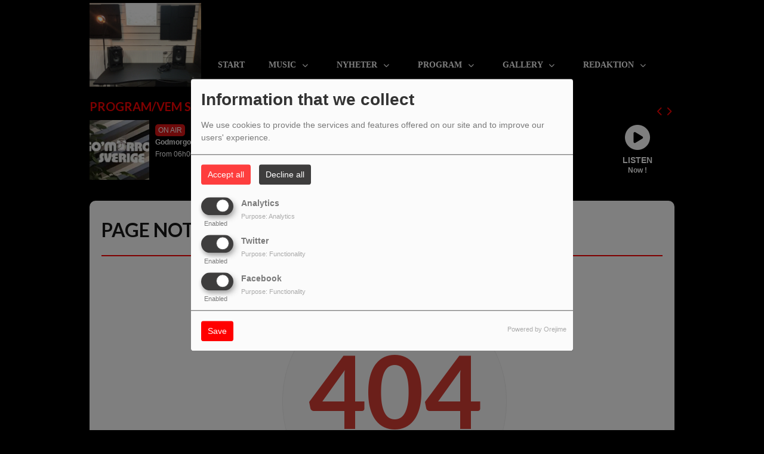

--- FILE ---
content_type: text/html; charset=UTF-8
request_url: https://radiohits.se/programs/page/page/hur-lyssnar-man-pa-radiohits-15
body_size: 14397
content:
<!DOCTYPE html PUBLIC "-//W3C//DTD XHTML 1.0 Strict//EN" "http://www.w3.org/TR/xhtml1/DTD/xhtml1-strict.dtd"><html xmlns="http://www.w3.org/1999/xhtml" xml:lang="en" lang="en">
<head>
	    <meta name="viewport" content="width=device-width initial-scale=1.0 maximum-scale=1.0 user-scalable=yes"/>
	<title>Radiohits Rikstäckande kanal   -  The best music from the 50's onwards</title>
	<meta name="description" content="Radio hits - Music radio channel the best music" />
<meta name="keywords" content="Radiohits,Musikradio" />
<meta http-equiv="Content-Type" content="text/html; charset=UTF-8" />
<meta http-equiv="Content-Language" content="en" />
	            <meta property="fb:admins" content="162961480391153"/>
			<link href="https://radiohits.se/programs/-15" rel="canonical" />
<link href="https://radiohits.se/rss-feed-6" rel="alternate" type="application/rss+xml" title="Programs RSS" />
<link href="/themes/theme2/css/css_layout.min.css?v=03" media="screen" rel="stylesheet" type="text/css" />
<link href="/themes/theme2/css/styles/css_layout_styles.min.css?v=01" media="screen" rel="stylesheet" type="text/css" />
<link href="/themes/theme2/css/agenda.css" media="screen" rel="stylesheet" type="text/css" />
<link href="/js/jquery-ui-1.11.1/jquery-ui.min.css" media="screen" rel="stylesheet" type="text/css" />
<link href="/themes/theme2/css/menu.css?v=03" media="screen" rel="stylesheet" type="text/css" />
<link href="/themes/theme2/css/footer.css" media="screen" rel="stylesheet" type="text/css" />
<link href="/themes/theme2/css/content.css" media="screen" rel="stylesheet" type="text/css" />
<link href="/themes/theme2/css/custom.css?v=1313" media="screen" rel="stylesheet" type="text/css" />
<link href="/themes/theme2/css/blocs.css?v=01" media="screen" rel="stylesheet" type="text/css" />
<link href="/themes/theme2/css/artistes.css" media="screen" rel="stylesheet" type="text/css" />
<link href="/themes/theme2/css/utilisateurs.css" media="screen" rel="stylesheet" type="text/css" />
<link href="/themes/theme2/css/modals.css" media="screen" rel="stylesheet" type="text/css" />
<link href="/themes/theme2/css/dedicaces.css" media="screen" rel="stylesheet" type="text/css" />
<link href="/themes/theme2/css/photos.css" media="screen" rel="stylesheet" type="text/css" />
<link href="/themes/theme2/css/audioplayer.css?v=01" media="screen" rel="stylesheet" type="text/css" />
<link href="/themes/theme2/css/podcast.css?v=01" media="screen" rel="stylesheet" type="text/css" />
<link href="/themes/theme2/js/responsiveslides.css" media="screen" rel="stylesheet" type="text/css" />
<link href="/node_modules/@fortawesome/fontawesome-free/css/brands.min.css" media="screen" rel="stylesheet" type="text/css" />
<link href="/node_modules/@fortawesome/fontawesome-free/css/fontawesome.min.css" media="screen" rel="stylesheet" type="text/css" />
<link href="/node_modules/@fortawesome/fontawesome-free/css/regular.min.css" media="screen" rel="stylesheet" type="text/css" />
<link href="/node_modules/@fortawesome/fontawesome-free/css/solid.min.css" media="screen" rel="stylesheet" type="text/css" />
<link href="/upload/5cb5cd69f00da0.95267039.ico" rel="icon" type="image/x-icon" />    <link id="gFontName" rel="stylesheet"  href="//fonts.googleapis.com/css?family=Lato:rerular,italic,bold,bolditalic" type="text/css"/>

    <style type="text/css" id="gFontStyles">
        h1, h2, h3, h4, h5, h6, .quotation, .dropcap, .but_large_trans, .but_medium_trans, .but_large_white, .but_medium_white {
            font-family: "Lato",Tahoma, Geneva, Kalimati, sans-serif;
        }
    </style>

    <style type="text/css" id="cFontStyles">
        body, code, input[type="text"], textarea, .widget small {
            font-family: Tahoma, Geneva, Kalimati, sans-serif;
        }
    </style>


    <!--[if lt IE 9]>
    <link rel="stylesheet" href="/themes/theme2/css/styles/ie.css?v=01" type="text/css"/>
    <![endif]-->


    <!-- Style new bottom -->
	
<style type="text/css">

    #newbottom a {color: #FF0000}#newbottom a.tbutton {color: #ffffff; background: #FF0000; background-color: #FF0000 !important}#newbottom a > i.icon-thumbs-down, i.icon-thumbs-up{color:#ffffff}#newbottom h3, #newbottom h3 a, #newbottom h4 a, #newbottom h4 {color :#FA0000 !important; text-shadow:none; background: none !important;}#newbottom li.dedifooter i{color :#FA0000;}#newbottom .ovh a:hover, #newbottom .wrap a:hover, #newbottom .tweets_list a:hover{color:#FF0000 !important}#newbottom {color :#FFFFFF !important; background-color : #000000 !important}#newbottom small, #newbottom ul.tweets_list i{color :#FFFFFF !important;}#newbottom .post {background:none !important}#newbottom .post h3.widgettitle {border-bottom : 2px solid #FF0000 !important}#newbottom .post .tweets_list li a.twitteraccount {color: #FA0000}#newheader a, #newheader .header_emissions .btn-grille, #newheader .header_emissions .btn-grille:hover, #newheader .player span.controlslide a i:hover, #newheader .custom-un-demi .player .track-info .btn-ecoute:hover, #newheader .custom-un-demi .grille-emissions a.btn-grille:hover, #newheader .custom-un-demi .dedislist  a.btn-dedicaces:hover, #newheader .custom-un-demi  a.recherche_ckoi:hover {color: #FF0000 }#newheader .custom-un-tiers #home_dedis .btn-inverse, #newheader .btn-inverse {background-color: #FF0000 !important; background: #FF0000;}
        ::-moz-selection{background-color: #FF0000 !important;}
         ::selection{background-color: #FF0000 !important;}#newheader a:hover, #newheader .header_emissions .btn-grille:hover, #newheader .player .track-info .btn-ecoute:hover, #newheader .btn-dedicaces:hover, #newheader small a.twitteraccount:hover, #newheader .titre-emission a:hover {color:#FF0000 }#newheader, #newheader #home_dedis .content_dedicace em, #newheader, #newheader #home_dedis .content_dedicace .icon-quote-left, #newheader #home_dedis .content_dedicace .icon-quote-right, #newheader .track-info span.artist, #newheader .track-info .nomflux, #newheader #header_twitter i.icon-twitter, #newheader .sociallink .new_blocsocial i, #newheader .custom-un-demi .player .track-info .btn-ecoute, #newheader .custom-un-demi .grille-emissions a.btn-grille, #newheader .custom-trois-tiers .player .track-info .btn-ecoute, #newheader .custom-trois-tiers .grille-emissions a.btn-grille, #newheader .custom-un-demi .dedislist  a.btn-dedicaces, #newheader .custom-trois-tiers .dedislist  a.btn-dedicaces, #newheader .custom-un-demi  a.recherche_ckoi {color: #FFFFFF }#newheader h3, #newheader h3 a, #newheader .player span.controlslide a i {color: #FF0000}#newheader .post .widget .wrap, #newheader .contentdedis, #newheader .playercontent {background: rgba(0 ,0 ,0, 0.11 ) !important;}#newheader .titre-emission a, #newheader a.twitteraccount, #newheader .track-info p.title,  #newheader #home_dedis li div span.headline {color: #F5F5F5 }@media (max-width: 979px) { #newbottom { display: block; } }
</style>
	
    <style id="cFontStyleColor1" type="text/css">
        #content .n_post:hover h2 a, .tags a:hover, .evcal_arrows:hover, .tweet_list li:hover .icon-twitter, .has_events, .list .current a, .event-timer li span, .countdown li span, .event-date, a:hover, .sf-menu li:hover > a, .sf-menu li > a:hover, .sf-menu li.current > a, h4.posttitle:hover a, .sf-menu li:hover > a, .sf-menu li > a:hover, .sf-menu li.current > a, .track-info a.btn-ecoute:hover, #content h2 a:hover, #middle.white_ver .widget_links li a.sous_categorie:hover, #middle.white_ver #sidebar .headline h4, #middle.white_ver #sidebar a.sous_categorie:hover h4, #sidebar h4 a:hover, .controlslide a i:hover {
            color: rgb(255, 0, 0);
        }

        #contactForm #sendMessage, .tp-caption.big_orange, #commentform .send-message, ul.showcomments .reply a:hover, #loginform #login-button, .dropcap, #toTop:hover, li.track:hover .buy, .playing .buy, .tbutton, .sf-menu li.back .left, .ttw-music-player .elapsed, #Login_PopUp_Link2 .btn-inverse, #Login_PopUp_Link2 .dropdown-menu a:hover {
            background-color: rgb(255, 0, 0) !important;
        }

        ::-moz-selection {
            background-color: rgb(255, 0, 0) !important;
        }

        ::selection {
            background-color: rgb(255, 0, 0) !important;
        }

        #newheader .custom-un-tiers .player #listplayer_container3 .btn-inverse, #newheader .header-social .btn-connexion button, #newheader .header_emissions .btn-inverse {
            background: rgb(255, 0, 0)        }

        .tags a:hover, #contactForm #senderName:focus, #contactForm #senderEmail:focus, #contactForm #message:focus, #commentform input:focus, .forum #search-forum input:focus, .tabs li a.active, .dropcap-border, .def-block h4, #middle.white_ver h1.headline, #middle.white_ver .sidebar_bg #sidebar .widget h3.widgettitle, #middle.white_ver .middle_content_accueil .portfolio.three_blocks .post h3 {
            border-color: rgb(255, 0, 0) !important;
        }

        i.:hover {
            color: rgb(255, 0, 0) !important;
        }
    </style>

    <style id="cFontStyleColor2" type="text/css">
        #middle.white_ver .sidebar_bg #sidebar .widget h3.widgettitle {
            color: rgb(255, 0, 0);
        }

    </style>

    <style id="cFontStyleColor3" type="text/css">
        #sidebar h4 a, #sidebar h4, #middle.white_ver #sidebar h4, a.sous_categorie {
            color: rgb(255, 255, 255);
        }
    </style>

    <style id="cFontStyleColor6" type="text/css">
        #sidebar small, #home_dedis em, .ttw-music-player .artist, .ttw-music-player .track-info p {
            color: rgb(255, 255, 255);
        }
    </style>

    <style>
        .btn-edit {
            margin-bottom: 10px;
        }
    </style>


	
	
    <link href="/node_modules/round-slider/dist/roundslider.min.css" rel="stylesheet"/>

    <style>
        .little-head {
        border-bottom: 1px solid rgba(11, 11, 11, 0.99); box-shadow: 0 1px rgba(42, 42, 42, 0.99); -webkit-box-shadow: 0 1px rgba(42, 42, 42, 0.99);        }

        .rs-range-color {
            color: rgb(255, 0, 0);
            background-color: rgb(255, 0, 0) !important;
        }

        .orejime-AppToggles-enableAll,
        .orejime-Button--save {
            background: rgb(255, 0, 0) !important;
        }
    </style>

	            <meta property="fb:app_id" content="m.me/RadiohitsSverige"/>
			
            <meta property="og:image" content="https://radiohits.se/upload/design/68385b2bba9523.82956803.jpeg"/>
            <meta name="twitter:image" content="https://radiohits.se/upload/design/68385b2bba9523.82956803.jpeg"/>

		    <meta name="twitter:card" content="summary_large_image"/>
    <meta property='og:site_name' content="Page not found"/>
    <meta property="og:title" content="Page not found"/>
    <meta property="og:description" content=""/>
    <meta property="og:type" content="article"/>
	    <meta name="twitter:title" content="Page not found"/>
    <meta name="twitter:description" content=""/>
    <script src="/node_modules/jquery/dist/jquery.min.js" type="text/javascript"></script>

    <!-- Latest compiled and minified CSS -->

    <script src="/node_modules/round-slider/dist/roundslider.min.js"></script>
    <script src="/themes/theme2/js/player-extrait.js?v=01"></script>
    <script src="/themes/theme2/js/responsiveslides.min.js"  type="text/javascript"></script>
    <script src="/themes/theme2/js/audioplayer.min.js" type='text/javascript'></script>
    <script src="/themes/theme2/js/clamp.js" type="text/javascript"></script>
	    <link rel="stylesheet" href="https://unpkg.com/orejime@2.0.3/dist/orejime.css"/>
    <link rel="stylesheet" href="/css/common/orejime.css"/>
</head>

<body  style="background-color:rgb(0, 0, 0);" class="menu">
<div class="mmenu-panel">

    <!-- _________________________ Start Page _________________________ -->

    <div id="page" class="full"  style="background-image:url(/themes/theme2/images/bgs/bg_t_7.png);background-repeat:repeat; background-position:0 0; background-attachment:scroll;background-color: transparent;">

        <div id="page_patern" class="layout">

            <div class="under_header" id="under_1"></div>

            <!-- _________________________ Start Header _________________________ -->


			

            <div id="header" class="fixed alternative glue header_bureau" style="background: rgba(0, 0, 0,0.99); -pie-background: rgba(0, 0, 0, 0.99); behavior: url(themes/theme2/css/styles/pie.htc);">

				

                <div class="headdown" id="headdown">
                    <div class="row clearfix">
                        <div class="logo bottomtip">
                            <a title="Radio hits - Music radio channel the best music" class="logo_bureau" href="/"><img alt=""  src="/upload/design/68385b2bba9523.82956803.jpeg"/></a>

                        </div>

						                                <div id="no_social_header"></div> <!-- Pour compléter la place du bloc header -->
							<div id="menu_bureau">
    <ul class="sf-menu" style="list-style-type : none; ">

        
            <li>
                                        <a href="/"  >

                                                        Start                                                    </a>
                                    </li>
        
            <li>
                                        <a href="/"  >

                                                        Music                                                    <span class="sub"></span></a>

                    <ul style="list-style-type : none;">
                        
                            <li>
                                                                    <a href="/played-tracks" >
                                        Senast spelade låtar                                        
                                                                            </a>
                                                                </li>
                        
                            <li>
                                                                    <a href="/musics" >
                                        Mest spelade låt på RadioHits                                        
                                                                            </a>
                                                                </li>
                        
                            <li>
                                                                    <a href="page/typer-av-popularmusik-4" >
                                        Vilken typ av musik vi spelar                                        
                                                                            </a>
                                                                </li>
                        
                            <li>
                                                                    <a href="/top10" >
                                        ToppListan  10                                        
                                                                            </a>
                                                                </li>
                        
                            <li>
                                                                    <a href="/artists" >
                                        Artists                                        
                                                                            </a>
                                                                </li>
                                            </ul>
                            </li>
        
            <li>
                                        <a href="/"  >

                                                        Nyheter                                                    <span class="sub"></span></a>

                    <ul style="list-style-type : none;">
                        
                            <li>
                                                                    <a href="/news" >
                                        RadioHits news                                        
                                                                            </a>
                                                                </li>
                        
                            <li>
                                                                    <a href="/rss" >
                                        Nyheter från Svd och kvällsuttrycket                                        
                                                                            </a>
                                                                </li>
                                            </ul>
                            </li>
        
            <li>
                                        <a href="/"  >

                                                        Program                                                    <span class="sub"></span></a>

                    <ul style="list-style-type : none;">
                        
                            <li>
                                                                    <a href="/programs" >
                                        Fasta Program med Radio DJ                                        
                                                                            </a>
                                                                </li>
                        
                            <li>
                                                                    <a href="page/musikmix-tablanspeciella-program-13" >
                                        Musikmix Tablan/Speciella program                                        
                                                                            </a>
                                                                </li>
                                            </ul>
                            </li>
        
            <li>
                                        <a href="/"  >

                                                        Gallery                                                    <span class="sub"></span></a>

                    <ul style="list-style-type : none;">
                        
                            <li>
                                                                    <a href="/videos" >
                                        Videos                                        
                                                                            </a>
                                                                </li>
                        
                            <li>
                                                                    <a href="/podcasts" >
                                        Podcasts                                        
                                                                            </a>
                                                                </li>
                        
                            <li>
                                                                    <a href="galleries" >
                                        Photos                                        
                                                                            </a>
                                                                </li>
                        
                            <li>
                                                                    <a href="/events-1" >
                                        Evenemang                                        
                                                                            </a>
                                                                </li>
                                            </ul>
                            </li>
        
            <li>
                                        <a href="/"  >

                                                        Redaktion                                                    <span class="sub"></span></a>

                    <ul style="list-style-type : none;">
                        
                            <li>
                                                                    <a href="page/kontakta-oss-redaktionens-18" >
                                        Redaktionens                                        
                                                                            </a>
                                                                </li>
                        
                            <li>
                                                                    <a href="/contact" >
                                        Kontakta oss via formuläret                                        
                                                                            </a>
                                                                </li>
                        
                            <li>
                                                                    <a href="/team" >
                                        Medarbetare                                        
                                                                            </a>
                                                                </li>
                        
                            <li>
                                                                    <a href="page/reklam-i-radio-och-pa-hemsidan-i-radiohits-8" >
                                        Annonsering på radio                                        
                                                                            </a>
                                                                </li>
                        
                            <li>
                                                                    <a href="page/hej-hur-blir-jag-programvard-pa-radio-hits-5" >
                                        Hur blir jag programvärd?                                        
                                                                            </a>
                                                                </li>
                        
                            <li>
                                                                    <a href="/" >
                                        Information                                        
                                                                            &gt;&gt;</a>

                                <ul style="list-style-type : none;">
                                    
                                        <li>

                                                                                            <a href="page/tavlingsregler-12" >
                                                    Tävlingsregler                                                </a>
                                            
                                        </li>
                                    
                                        <li>

                                                                                            <a href="/contests" >
                                                    Webbplats kommentarer                                                </a>
                                            
                                        </li>
                                    
                                        <li>

                                                                                            <a href="page/radioguiden-om-du-har-ett-problem-med-ljud-2" >
                                                    Radioguide                                                </a>
                                            
                                        </li>
                                    
                                        <li>

                                                                                            <a href="page/om-oss-11" >
                                                    Om oss i Radio Hits                                                </a>
                                            
                                        </li>
                                    
                                        <li>

                                                                                            <a href="page/valkommen-till-radio-guld-pa-natet-16" >
                                                    Välkommen till Radio Guld online                                                </a>
                                            
                                        </li>
                                    
                                        <li>

                                                                                            <a href="page/hur-lyssnar-man-pa-radiohits-15" >
                                                    Hur lyssnar man på radiohits?                                                </a>
                                            
                                        </li>
                                    
                                        <li>

                                                                                            <a href="legal-notices" >
                                                    Juridiska Meddelanden                                                </a>
                                            
                                        </li>
                                    
                                        <li>

                                                                                            <a href="privacy-policy" >
                                                    Integritetspolicy                                                </a>
                                            
                                        </li>
                                                                    </ul>
                                                        </li>
                                            </ul>
                            </li>
                    </ul>
</div>

<script type="text/javascript">

    $("#searchBar").keyup(function (e) {
        var key = (e.which) ? e.which : e.keyCode;
        if (key === 13 && $("#searchBar").val().trim().length > 0) {
            window.location.replace('/' + 'search' + '/' + $("#searchBar").val());
        }
    });

    $('#searchButton').click(function () {
        if($("#searchBar").val().trim().length > 0) {
            window.location.replace('/' + 'search' + '/' + $("#searchBar").val());
        }
    });

</script>
                    </div>
                </div><!-- end headdown -->
            </div><!-- End Header -->
            <div id="header_mobile" class="header Fixed" style="background: rgba(0, 0, 0,0.99); -pie-background: rgba(0, 0, 0, 0.99); behavior: url(themes/theme2/css/styles/pie.htc);;">

                <div class="headdown" id="headdown">
                    <div class="row clearfix">
                        <div class="logo bottomtip">

                            <a class="logo_mobile" title="Radio hits - Music radio channel the best music" onclick="topOfPage();"><img alt="" src="/upload/design/68385b2bba9523.82956803.jpeg"/></a>
                        </div>

						
<style type="text/css">
    #nav-toggle i {color: #FFFF00 !important }.headerMenu a:active:after {background-color: rgba(255 ,255 ,0, 0.15 ) !important }#resp-menu {background-color: #F4FF00}.mm-listview li a{color: #F20000 }.mm-title {color: #F20000!important}.mm-prev:before{border-color:rgba(242 ,0 ,0, 0.3 ) !important;}.mm-navbar{border-color:rgba(242 ,0 ,0, 0.3 ) !important;}.mm-listview li a:before{border-color:rgba(242 ,0 ,0, 0.3 ) !important;}.mm-listview li a:after{border-color:rgba(242 ,0 ,0, 0.3 ) !important;}.mm-menu .mm-listview > li:after{border-color:rgba(242 ,0 ,0, 0.3 ) !important;}.buttonMenu .connect,.buttonMenu .creerCompte{color:#FA0000 !important}.buttonMenu .connect{background-color:#D30909 !important}.buttonMenu .creerCompte{background-color:rgba(211 ,9 ,9, 0.5 ) !important}    .mm-navbar {
        position: initial;
    }

</style>

<div id="menu_mobile" style="display:none !important;">
    <div class="headerMenu">
        <a href="#resp-menu" id="nav-toggle"><i class="fas fa-bars"></i></a>
    </div>

    <nav id="resp-menu">
        <div class="mm-panel mm-opened mm-current">
            <a class="logo_menu" title="Logo">
                <img alt="" src="/upload/design/68385b2bba9523.82956803.jpeg"/>
            </a>

                        <ul style="list-style-type : none; ">
                
                    <li>
                                                        <a href="/" >
                                                                        Start                                </a>

                                                    </li>
                
                    <li>
                                                        <a href="/" >
                                                                        Music                                </a>

                                
                                    <!-- Sous menu -->

                                    <ul style="list-style-type : none;">
                                        
                                            <li>
                                                                                                    <a href="/played-tracks" >
                                                        Senast spelade låtar                                                    </a>

                                                                                                </li>
                                        
                                            <li>
                                                                                                    <a href="/musics" >
                                                        Mest spelade låt på RadioHits                                                    </a>

                                                                                                </li>
                                        
                                            <li>
                                                                                                    <a href="page/typer-av-popularmusik-4" >
                                                        Vilken typ av musik vi spelar                                                    </a>

                                                                                                </li>
                                        
                                            <li>
                                                                                                    <a href="/top10" >
                                                        ToppListan  10                                                    </a>

                                                                                                </li>
                                        
                                            <li>
                                                                                                    <a href="/artists" >
                                                        Artists                                                    </a>

                                                                                                </li>
                                                                            </ul>
                                                    </li>
                
                    <li>
                                                        <a href="/" >
                                                                        Nyheter                                </a>

                                
                                    <!-- Sous menu -->

                                    <ul style="list-style-type : none;">
                                        
                                            <li>
                                                                                                    <a href="/news" >
                                                        RadioHits news                                                    </a>

                                                                                                </li>
                                        
                                            <li>
                                                                                                    <a href="/rss" >
                                                        Nyheter från Svd och kvällsuttrycket                                                    </a>

                                                                                                </li>
                                                                            </ul>
                                                    </li>
                
                    <li>
                                                        <a href="/" >
                                                                        Program                                </a>

                                
                                    <!-- Sous menu -->

                                    <ul style="list-style-type : none;">
                                        
                                            <li>
                                                                                                    <a href="/programs" >
                                                        Fasta Program med Radio DJ                                                    </a>

                                                                                                </li>
                                        
                                            <li>
                                                                                                    <a href="page/musikmix-tablanspeciella-program-13" >
                                                        Musikmix Tablan/Speciella program                                                    </a>

                                                                                                </li>
                                                                            </ul>
                                                    </li>
                
                    <li>
                                                        <a href="/" >
                                                                        Gallery                                </a>

                                
                                    <!-- Sous menu -->

                                    <ul style="list-style-type : none;">
                                        
                                            <li>
                                                                                                    <a href="/videos" >
                                                        Videos                                                    </a>

                                                                                                </li>
                                        
                                            <li>
                                                                                                    <a href="/podcasts" >
                                                        Podcasts                                                    </a>

                                                                                                </li>
                                        
                                            <li>
                                                                                                    <a href="galleries" >
                                                        Photos                                                    </a>

                                                                                                </li>
                                        
                                            <li>
                                                                                                    <a href="/events-1" >
                                                        Evenemang                                                    </a>

                                                                                                </li>
                                                                            </ul>
                                                    </li>
                
                    <li>
                                                        <a href="/" >
                                                                        Redaktion                                </a>

                                
                                    <!-- Sous menu -->

                                    <ul style="list-style-type : none;">
                                        
                                            <li>
                                                                                                    <a href="page/kontakta-oss-redaktionens-18" >
                                                        Redaktionens                                                    </a>

                                                                                                </li>
                                        
                                            <li>
                                                                                                    <a href="/contact" >
                                                        Kontakta oss via formuläret                                                    </a>

                                                                                                </li>
                                        
                                            <li>
                                                                                                    <a href="/team" >
                                                        Medarbetare                                                    </a>

                                                                                                </li>
                                        
                                            <li>
                                                                                                    <a href="page/reklam-i-radio-och-pa-hemsidan-i-radiohits-8" >
                                                        Annonsering på radio                                                    </a>

                                                                                                </li>
                                        
                                            <li>
                                                                                                    <a href="page/hej-hur-blir-jag-programvard-pa-radio-hits-5" >
                                                        Hur blir jag programvärd?                                                    </a>

                                                                                                </li>
                                        
                                            <li>
                                                                                                    <a href="/" >
                                                        Information                                                    </a>

                                                                                                            <!-- Sous Sous menu -->

                                                        <ul style="list-style-type : none;">
                                                            
                                                                <li>

                                                                                                                                            <a href="page/tavlingsregler-12" >
                                                                            Tävlingsregler                                                                        </a>
                                                                    
                                                                </li>
                                                            
                                                                <li>

                                                                                                                                            <a href="/contests" >
                                                                            Webbplats kommentarer                                                                        </a>
                                                                    
                                                                </li>
                                                            
                                                                <li>

                                                                                                                                            <a href="page/radioguiden-om-du-har-ett-problem-med-ljud-2" >
                                                                            Radioguide                                                                        </a>
                                                                    
                                                                </li>
                                                            
                                                                <li>

                                                                                                                                            <a href="page/om-oss-11" >
                                                                            Om oss i Radio Hits                                                                        </a>
                                                                    
                                                                </li>
                                                            
                                                                <li>

                                                                                                                                            <a href="page/valkommen-till-radio-guld-pa-natet-16" >
                                                                            Välkommen till Radio Guld online                                                                        </a>
                                                                    
                                                                </li>
                                                            
                                                                <li>

                                                                                                                                            <a href="page/hur-lyssnar-man-pa-radiohits-15" >
                                                                            Hur lyssnar man på radiohits?                                                                        </a>
                                                                    
                                                                </li>
                                                            
                                                                <li>

                                                                                                                                            <a href="legal-notices" >
                                                                            Juridiska Meddelanden                                                                        </a>
                                                                    
                                                                </li>
                                                            
                                                                <li>

                                                                                                                                            <a href="privacy-policy" >
                                                                            Integritetspolicy                                                                        </a>
                                                                    
                                                                </li>
                                                                                                                    </ul>
                                                                                                </li>
                                                                            </ul>
                                                    </li>
                            </ul>

            <div class="buttonMenu">
                                    <a class="connect" href="/inscription" role="button"
                       data-toggle="modal">Log in</a>
                
                <div class="social_buttons">
                                            <a href="https://www.facebook.com/RadiohitsSverige" class="bottomtip icon_social" target="_blank"><i
                                    class="ico-facebook fab fa-facebook"></i></a>
                    
                    
                    
                    
                    
                    
                    
                                    </div>

            </div>

        </div>

    </nav>
</div>

<script type="text/javascript">

    $("#searchBarMobile").keyup(function (e) {
        var key = (e.which) ? e.which : e.keyCode;
        if (key === 13) {
            window.location.replace('/' + 'search' + '/' + $("#searchBarMobile").val());
        }
    });

    $('#search-button-mobile').click(function () {
        window.location.replace('/' + 'search' + '/' + $("#searchBarMobile").val());
    });

</script>
                    </div>
                </div><!-- end headdown -->
            </div><!-- End Header -->


            <div id="container">

				
                <!-- _________________________ PUBLICITE GAUCHE _________________________ -->

                <div style="position : absolute; left: -180px; z-index: 1000; top: 10px;">
					                </div>

                <!-- _________________________ PUBLICITE DROITE _________________________ -->

                <div style="position : absolute; right: -180px; z-index: 1000; top: 10px;">
					                </div>

                <!-- ________________________ START NEW HEADER ________________________ -->

				
                        <div id="newheader" style="margin-bottom: 30px;">

							
    <div class="music-player-list wide-mp3 mbf clearfix">
        <div class="ttw-music-player" style="opacity: 1;">
                        <div class="header-bureau">
                                    <div class="col_header custom-un-demi first-colonne module-emissions" style="
					float: left; margin-left: 0;margin-right: 16px;">
                                                        <div class="post" style="padding-left: 0px !important; width:100% !important;">
                                    <div class="widget widget_custom_comments_entries widget_emissions"
                                         style="width:100%;">
                                        <h3>PROGRAM/VEM SOM SÄNDER</h3>
                                        <div class="wrap content-un-demi" style="overflow:hidden">
                                            <div class="header_emissions">

        <div class="album-cover" style="background:none;">
        <span class="img" style="opacity: 1;">
            <img src="/upload/emissions/mini/68d93ad5ece8e2.22304567.jpg">
        </span>
        <span class="highlight"></span>
    </div>

    <div class="info-emission">
        <div class="onair-block">
                            <span class="onairtext">ON AIR</span>
                    </div>
                    <div class="titre-emission">
                                <a href="/programs/godmorgon-sverige-50">Godmorgon Sverige</a>
            </div>
            <div class="horaires-emission">
				From 06h00 to 09h00            </div>
            </div>
    <div class="grille-emissions">
                    <a href="#" class="btn-grille dropdown-toggle" data-toggle="dropdown"><i
                    class="far fa-calendar-days icon-white"></i>
                <span>Programs schedule</span></a>
                <ul class="dropdown-menu next-emissions">

                                <li>
                                                <div class="album-cover">
				        <span class="img" style="opacity: 1;">
				            <img src="/upload/emissions/mini/65ba84f104a6f2.98688766.png">
				        </span>
                            <span class="highlight"></span>
                        </div>
                        <a href=/programs/foermiddagspasset-49>
                            <div class="info-emission">
                                <div style="float: left;">
                                    <div class="titre-emission">
                                        Förmiddagspasset                                    </div>
                                    <div class="horaires-emission">
                                        From 09h00 to 12h00                                    </div>
                                </div>
                                                                    <div class="details_emissions">
                                        <button class="btn btn-inverse"><i class="fas fa-plus"></i> Voir</button>
                                    </div>
                                                            </div>
                        </a>
                    </li>
                    <li class="divider"></li>
                                        <li>
                                                <div class="album-cover">
				        <span class="img" style="opacity: 1;">
				            <img src="/upload/emissions/mini/6587f80475a204.89368930.jpg">
				        </span>
                            <span class="highlight"></span>
                        </div>
                        <a href=/programs/eftermiddagsshow-3>
                            <div class="info-emission">
                                <div style="float: left;">
                                    <div class="titre-emission">
                                        Eftermiddagsshow                                    </div>
                                    <div class="horaires-emission">
                                        From 15h00 to 18h00                                    </div>
                                </div>
                                                                    <div class="details_emissions">
                                        <button class="btn btn-inverse"><i class="fas fa-plus"></i> Voir</button>
                                    </div>
                                                            </div>
                        </a>
                    </li>
                    <li class="divider"></li>
                                        <li>
                                                <div class="album-cover">
				        <span class="img" style="opacity: 1;">
				            <img src="/upload/emissions/mini/65ba85019042f0.87779699.png">
				        </span>
                            <span class="highlight"></span>
                        </div>
                        <a href=/programs/kvaellspasset-46>
                            <div class="info-emission">
                                <div style="float: left;">
                                    <div class="titre-emission">
                                        Kvällspasset                                    </div>
                                    <div class="horaires-emission">
                                        From 18h00 to 19h00                                    </div>
                                </div>
                                                                    <div class="details_emissions">
                                        <button class="btn btn-inverse"><i class="fas fa-plus"></i> Voir</button>
                                    </div>
                                                            </div>
                        </a>
                    </li>
                    <li class="divider"></li>
                    
            <li class="closedropdown">Close</li>
        </ul>
    </div>
</div>
                                        </div>
                                    </div>
                                </div>
                                                    </div>
                                        <div class="col_header custom-un-demi second-colonne module-player" style="
					float: right; margin-right: 0;">
                                                        <div class="player">
                                    <h3>Lyssna här / Listen here</h3>
                                    <div class="playercontent jp-interface content-un-demi">
                                        <script type="text/javascript">
    errorTitle = 0;

    $(document).ready(function () {
        // Player Setting

        var listplayer = eval([{"id":"12","typetitrage":"web","idserveur":null,"username":"","host":"stream1.rcast.net","port":"71184","radiouid":"Radiohits","mount":"","url":"http:\/\/live2.rcast.net:9206\/;stream"},{"id":"20","typetitrage":"icecast","idserveur":null,"username":"","host":"185.105.4.53","port":"5423","radiouid":"","mount":"live","url":""},{"id":"13","typetitrage":"web","idserveur":null,"username":"","host":"live2.rcast.net","port":"9202","radiouid":"Radiohits","mount":"","url":"http:\/\/live2.rcast.net:9202\/;stream"}]);

        var songMem = new Array();

        playerupdate();
        radioInfoInterval = setInterval(playerupdate, 50000);

        function playerupdate() {
            for (var i = 0; i < listplayer.length; i++) {
                grabRadioInfo(listplayer[i]);
            }
        }


        function grabRadioInfo(player) {
            // Grab Current Song Title
            var D = new Date().toUTCString();
            var utc_timestamp = Date.parse(D);

            $.ajax({
                url: "/cache/titreplayer" + player['id'],
                timeout: 3000,
                type: "GET",
                data: null,
                dataType: "json",
                success: function (data) {
                    var difftime = (utc_timestamp / 1000 - data.mtime);
                    if (isNaN(difftime) || difftime > 30) {
                        $.ajax({
                            type: "GET",
                            url: "/players/index/gettitrageplayer/idplayers/" + player['id'],
                            data: null,
                            timeout: 3000,
                            dataType: "json",
                            success: function (data) {
                                aff_titrage(data, player);
                            },
                            error: function (resultat, statut, erreur) {
                                notifyError();
                            }
                        });
                    } else {
                        aff_titrage(data, player);
                    }
                }
            })
                .fail(function (data) {
                    $.ajax({
                        type: "GET",
                        url: "/players/index/gettitrageplayer/idplayers/" + player['id'],
                        data: null,
                        timeout: 3000,
                        dataType: "json",
                        success: function (data) {
                            aff_titrage(data, player);
                        },
                        error: function (resultat, statut, erreur) {
                            notifyError();
                        }
                    });
                });

            return false;
        }

        function notifyError() {
            errorTitle += 1;

            if (errorTitle > 3) {
                clearInterval(radioInfoInterval);
            }
        }

        function aff_titrage(data, player) {
            if (data.code == "error" || data.title_str == "" || data.title_str == "null" || data.title_str == null) {
                var resultContainer = $('#coverHolder_' + player['id']);
                resultContainer.empty();
                curCover = '<img src="/player/images/noCover.jpg"></img>';
                resultContainer.html(curCover);
                notifyError();
                return;
            } else {
                errorTitle = 0;
            }

            var currentSong = data.title_str;
            var artistSong = data.artist;
            var titleSong = data.title;


            if (currentSong == "" || currentSong == null || currentSong == "null") {
                var resultContainer = $('#coverHolder_' + player['id']);
                resultContainer.empty();
                curCover = '<img src="/player/images/noCover.jpg"></img>';
                resultContainer.html(curCover);

            }

            if (currentSong != songMem[player['id']]) {
                songMem[player['id']] = currentSong;

                $('#artistInfos_' + player['id']).text(artistSong);
                $('#titleInfos_' + player['id']).text(titleSong);

                var image = data.image;

                if (image !== null) {
                    var resultContainer = $('#coverHolder_' + player['id']);
                    resultContainer.empty();
                    curCover = '<img id="coverimg" style="width:100px; height:100px" src="' + image + '" />';
                    resultContainer.html(curCover);
                } else {
                    var resultContainer = $('#coverHolder_' + player['id']);
                    resultContainer.empty();
                    curCover = '<img src="/player/images/noCover.jpg"></img>';
                    resultContainer.html(curCover);
                }
            }
        }

    });
</script>


<input type="hidden" value="un-demi" id="typelayoutforjs"/>

<div id="listplayer_container3">
                    <ul class="listplayer3">
                            <li style="height: 100px;  ">

                    <div class="album-cover">
                    <span class="img" style="opacity: 1;" id="coverHolder_12">
                        <img src="/upload/titres/covers/65ba85ce5c3bb8.04625063.jpg" id="coverInfos_12">
                    </span>
                        <span class="highlight"></span>
                    </div>

                    <div class="track-info">

                                                                        <a href="#"
                           onclick="window.open('/players-12','popup','width=835,height=487,left='+(Math.round((screen.width-835)/2))+',top='+(Math.round((screen.height-487)/2))+',scrollbars=no,location=no,menubar=no, resizable=yes, toolbar=no'); return false;"
                           target="_blank" class="btn-ecoute">
                            
                                <i class="fa fa-circle-play"></i><span
                                    class="ecoute1">Listen</span><span
                                    class="ecoute2">Now !</span>
                            </a>
                            
                            <p class="nomflux">Radiohits 320kbps  44100Hz</p>
                            <p class="title lineclamp1" id="artistInfos_12"></p>
                            <p class="artist-outer lineclamp1" style="opacity: 1;"><span class="artist"
                                                                                         id="titleInfos_12"></span>
                            </p>

                                                            <div class="btn-play-untiers">


                                                                        <a href="#"
                                       onclick="window.open('/players-12','popup','width=835,height=487,left='+(Math.round((screen.width-835)/2))+',top='+(Math.round((screen.height-487)/2))+',scrollbars=no,location=no,menubar=no, resizable=yes, toolbar=no'); return false;"
                                       target="_blank" class="btn-ecoue">
                                                                                    <button class="btn btn-inverse" style=" margin-left: 0 !important;"><i
                                                    class="fa fa-circle-play"
                                                    style="font-size: 14px; display: inline-block;"></i> Listen now                                            </button>
                                        </a>
                                </div>
                                                </div>

                </li>
                                <li style="height: 100px;  display: none;">

                    <div class="album-cover">
                    <span class="img" style="opacity: 1;" id="coverHolder_20">
                        <img src="/upload/titres/covers/65ba85ce5c3bb8.04625063.jpg" id="coverInfos_20">
                    </span>
                        <span class="highlight"></span>
                    </div>

                    <div class="track-info">

                                                                        <a href="#"
                           onclick="window.open('/players-20','popup','width=835,height=487,left='+(Math.round((screen.width-835)/2))+',top='+(Math.round((screen.height-487)/2))+',scrollbars=no,location=no,menubar=no, resizable=yes, toolbar=no'); return false;"
                           target="_blank" class="btn-ecoute">
                            
                                <i class="fa fa-circle-play"></i><span
                                    class="ecoute1">Listen</span><span
                                    class="ecoute2">Now !</span>
                            </a>
                            
                            <p class="nomflux">Radiohits 128 kbps 44100Hz</p>
                            <p class="title lineclamp1" id="artistInfos_20"></p>
                            <p class="artist-outer lineclamp1" style="opacity: 1;"><span class="artist"
                                                                                         id="titleInfos_20"></span>
                            </p>

                                                            <div class="btn-play-untiers">


                                                                        <a href="#"
                                       onclick="window.open('/players-20','popup','width=835,height=487,left='+(Math.round((screen.width-835)/2))+',top='+(Math.round((screen.height-487)/2))+',scrollbars=no,location=no,menubar=no, resizable=yes, toolbar=no'); return false;"
                                       target="_blank" class="btn-ecoue">
                                                                                    <button class="btn btn-inverse" style=" margin-left: 0 !important;"><i
                                                    class="fa fa-circle-play"
                                                    style="font-size: 14px; display: inline-block;"></i> Listen now                                            </button>
                                        </a>
                                </div>
                                                </div>

                </li>
                                <li style="height: 100px;  display: none;">

                    <div class="album-cover">
                    <span class="img" style="opacity: 1;" id="coverHolder_13">
                        <img src="/upload/titres/covers/65ba85ce5c3bb8.04625063.jpg" id="coverInfos_13">
                    </span>
                        <span class="highlight"></span>
                    </div>

                    <div class="track-info">

                                                                        <a href="#"
                           onclick="window.open('/players-13','popup','width=835,height=487,left='+(Math.round((screen.width-835)/2))+',top='+(Math.round((screen.height-487)/2))+',scrollbars=no,location=no,menubar=no, resizable=yes, toolbar=no'); return false;"
                           target="_blank" class="btn-ecoute">
                            
                                <i class="fa fa-circle-play"></i><span
                                    class="ecoute1">Listen</span><span
                                    class="ecoute2">Now !</span>
                            </a>
                            
                            <p class="nomflux">Radiohits 64 kbps 44100Hz</p>
                            <p class="title lineclamp1" id="artistInfos_13"></p>
                            <p class="artist-outer lineclamp1" style="opacity: 1;"><span class="artist"
                                                                                         id="titleInfos_13"></span>
                            </p>

                                                            <div class="btn-play-untiers">


                                                                        <a href="#"
                                       onclick="window.open('/players-13','popup','width=835,height=487,left='+(Math.round((screen.width-835)/2))+',top='+(Math.round((screen.height-487)/2))+',scrollbars=no,location=no,menubar=no, resizable=yes, toolbar=no'); return false;"
                                       target="_blank" class="btn-ecoue">
                                                                                    <button class="btn btn-inverse" style=" margin-left: 0 !important;"><i
                                                    class="fa fa-circle-play"
                                                    style="font-size: 14px; display: inline-block;"></i> Listen now                                            </button>
                                        </a>
                                </div>
                                                </div>

                </li>
                        </ul>
        
            <span class="controlslide">
                <a href="#" class="prev"><i class="fa fa-chevron-left"></i></a>
                <a href="#" class="next"><i class="fa fa-chevron-right"></i></a>
            </span>

            </div>
                                    </div>
                                </div>
                                                    </div>
                                </div>

        </div>
    </div>


    <div class="cl"></div>



                        </div>
					
                <!-- _________________________ Start Top _________________________ -->


				

    <div id="middle" class="white_ver">
        <div
            class="middle_line nobg">

            <div class="middle_content">
                                    <h1 class="headline">
                        Page not found                     </h1>
                <div class="middle_content">
    <div class="error_block">
        <div class="error">
            <h1>404</h1>
        </div>
        <h1>Oops, you have encountered an error.</h1>
        <h4><em>Sorry, the page you are looking for no longer exists.</em></h4>

    </div>
</div>            </div>

                    </div>
    </div>

<script type="text/javascript">
    $(function () {
        $("#allcat").click(function () {
            console.log($(".layout-bloc, .list_element"));
            $(".layout-bloc, .list_element").fadeOut();
            $(".layout-bloc, .list_element").promise().done(function () {
                $(".layout-bloc, .list_element").fadeIn();
            });
            $("#catpicker a").removeClass("active");
            $(this).addClass("active");
            return false;
        });

        $(".filter").click(function () {
            var thisFilter = $(this).attr("id");
            console.log(thisFilter);
            $(".discounted-item").fadeOut();
            $(".discounted-item").promise().done(function () {
                $("." + thisFilter).fadeIn();
            });

            $("#catpicker a").removeClass("active");
            $(this).addClass("active");
            return false;
        });

        // $(".discounted-item").shuffle();

    });
    $('.fakedropdown').mouseenter(function () {
        $(this).next().show();
    });

    $('.fakedropdown').mouseleave(function () {
        if (!$(this).next().is(":hover"))
            $('ul.dropdown-menu.socialdropdown').hide();
    });

    $('ul.dropdown-menu.socialdropdown').hover(function () {
        $(this).show();
    });

    $('ul.dropdown-menu.socialdropdown').mouseleave(function () {
        if (!$(this).prev().is(":hover"))
            $('ul.dropdown-menu.socialdropdown').hide();
    });

</script>

            </div>

            <!-- _________________________ Finish Container _________________________ -->


            <!-- _________________________ Start Bottom _________________________ -->

			
					
                    <div id="newbottom" class="white_ver">
						
                                <div class="middle_line">
                                    <div class="middle_content middle_content_accueil">
                                        <div class="entry"><!--Ajout Jerry-->
											

    <div class="portfolio three_blocks" style="padding: 0 !important;">

                    <div class="col_bottom custom-un-quart"
                 style="margin-right : 16px;">

                
                                                                        <div class="post" style="padding-left: 0px !important; width:100% !important;">
                                <div class="widget widget_custom_comments_entries" style="width:100%;">
                                                                            <h3 class="widgettitle">Post/besöksadress</h3>
                                        <span class="liner"></span>
                                                                        <div class="wrap" style="padding-bottom:15px;">
                                        <p><span style="font-family: arial, nunito, sans-serif; font-size: 18pt;">Radio hits&nbsp;</span></p><p><span style="font-family: arial, nunito, sans-serif; font-size: 12pt;">Fakturer och Brev&nbsp;</span></p><p><span style="font-family: arial, nunito, sans-serif; font-size: 12pt;">Nya Hamngatan 11</span><br><span style="font-family: arial, nunito, sans-serif; font-size: 12pt;">852 29 Sundsvall</span><span style="font-family: arial, nunito, sans-serif; font-size: 18pt;"></span></p>                                    </div>
                                </div>
                            </div>

                        
                    <div class="cl"></div>

                 <!-- end foreach bloc -->

            </div>    <!-- end col_bottom -->
                        <div class="col_bottom custom-un-quart"
                 style="margin-right : 16px;">

                
                                                                        <div class="post" style=" width:100% !important;">
                                <div class="widget widget_custom_comments_entries" style="width:100%;">
                                                                            <h3 class="widgettitle">Fasta Program</h3>
                                        <span class="liner"></span>
                                                                        <div class="wrap" style="padding-bottom:15px;">
                                        <p>Program&nbsp;</p><p>M&aring;ndag Tisdag Onsdag Torsdag&nbsp; &nbsp;Med John klockan 15:00 - 18:00&nbsp;</p><p>Snacka om nyheter och v&auml;der och tips om tv&nbsp; program&nbsp;&nbsp;</p>                                    </div>
                                </div>
                            </div>

                        
                    <div class="cl"></div>

                 <!-- end foreach bloc -->

            </div>    <!-- end col_bottom -->
                        <div class="col_bottom custom-un-quart"
                 style="margin-right : 16px;">

                
                                                                        <div class="post" style=" width:100% !important;">
                                <div class="widget widget_custom_comments_entries" style="width:100%;">
                                                                            <h3 class="widgettitle">Allmänna frågor</h3>
                                        <span class="liner"></span>
                                                                        <div class="wrap" style="padding-bottom:15px;">
                                        <p><span style="font-family: arial, helvetica, sans-serif; font-size: 12pt;">Studio/</span><br><span style="font-family: arial, helvetica, sans-serif; font-size: 10pt;">Prata med Arne hansson Ring mellan kl. 10:00 - 16:00</span></p><p><span style="font-family: arial, helvetica, sans-serif; font-size: 10pt;">M&aring;ndag till Fredag&nbsp; 070- 883&nbsp; 99 35</span></p><p><span style="font-family: arial, helvetica, sans-serif; font-size: 10pt;">Ha en studiebes&ouml;k oss hos p&aring; radiohits boka en tid och dag&nbsp;</span><br><span style="font-family: arial, helvetica, sans-serif; font-size: 10pt;">Allm&auml;nna fr&aring;gor</span><br><span style="font-family: arial, helvetica, sans-serif; font-size: 10pt;">och musik och &nbsp;adressen radiohitsjohnsradio (a) gmail.com &nbsp;ta bort bra ()</span></p><p><span style="font-family: arial, helvetica, sans-serif; font-size: 10pt;">&nbsp;</span><span style="font-family: arial, helvetica, sans-serif; font-size: 10pt;">Vi ta in L&aring;tar som ni vill lyssna p&aring;</span><br><span style="font-family: arial, helvetica, sans-serif; font-size: 10pt;">Ta kotakt musikl&auml;ggare om den passa in v&aring;r arkiv&nbsp;</span><br><span style="font-family: arial, helvetica, sans-serif; font-size: 10pt;">Man kan f&ouml;rv&auml;nta sig svar inom 48 timmar och endast p&aring; kontorstid, dvs inte kv&auml;llar och helger. Man f&aring;r naturligtvis skicka mail n&auml;r man vill</span></p>                                    </div>
                                </div>
                            </div>

                        
                    <div class="cl"></div>

                 <!-- end foreach bloc -->

            </div>    <!-- end col_bottom -->
                        <div class="col_bottom custom-un-quart"
                >

                
                                                                        <div class="post" style=" width:100% !important;">
                                                                    <h3 class="widgettitle">Kontakta oss</h3>
                                    <span class="liner"></span>
                                                                <div class="formcontact">
                                    <div>
                                        <input type="hidden"
                                               value="/contact/index/sendmail"
                                               id="contacturl" name="contacturl"/>
                                    </div>
                                    <div id="confirm_send"
                                         class="alert alert-success">Thanks, your message have been sent !</div>
                                    <div id="fail_send"
                                         class="alert alert-error">Unable to send the message. Please try again later.</div>
                                    <input type="text" name="nameContact" id="nameContact"
                                           placeholder="First name"/>
                                    <input type="text" name="mailContact" id="mailContact"
                                           placeholder="Email"/>
                                    <input type="text" name="phone_number" id="phone_number"
                                           placeholder="Phone number (optional)"/>
                                    <textarea name="messageContact" id="messageContact" rows="3"
                                              placeholder="Message"></textarea>
                                    
                                                                                    <div id="recaptchaFooterUnQuart"></div>
                                                                                <input type="hidden" name="google_captcha_is_used" id="google_captcha_is_used"
                                               value="google_captcha_is_used"/>
                                        <div id="error_captcha_message"
                                             style="display:none">Please verify the captcha above</div>
                                        <a href="#" class="tbutton" id="sendContactMessage"><span><i
                                                        class="fas fa-envelope"></i> Send</span></a>
                                                                    </div>
                            </div>
                        
                    <div class="cl"></div>

                 <!-- end foreach bloc -->

            </div>    <!-- end col_bottom -->
             <!-- end foreach colonne -->
    </div>

    <div class="cl"></div>



                                        </div>
                                    </div>
                                </div>
							                    </div>

				
            <!-- _________________________ Finish Bottom _________________________ -->


            <!-- _________________________ Start Footer _________________________ -->

			    <div id="footer">
        <div class="footer-last">
            <div class="row clearfix">

                <span class="copyright">
                    Radio hits are provided by john's radio operator and have the following licenses for that make music available with permission from:  STIM/IFPI/SAMI                    <a href="/privacy-policy" title="Privacy policy">Privacy policy</a>                     |                     <a href="/legal-notices" title="Legal notices">Legal notices</a></span>

                <div id="toTop" class="showtt"><i class="fa fa-chevron-up"></i></div><!-- Back to top -->

            </div><!-- row -->
        </div><!-- end last -->

    </div>
            <!-- _________________________ Finish Footer _________________________ -->
            <!-- _________________________ Finish Middle _________________________ -->

        </div>
    </div>
    <!-- _________________________ Finish Page _________________________ -->


	<script type="text/javascript">
    var use = 0;
</script>
<div id="modal-dedicaces" class="modal hide fade">
    <div class="modal-header" style="background-color : #f5f5f5;">
        <button type="button" class="close" data-dismiss="modal" aria-hidden="true">×</button>
        <h3 class="headline headlinemodal">Send a dedication</h3>
    </div>
    <div class="modal-body">
        <div id="connexion-ajax-errors" style="display : none;"></div>
        <form method="post" id="ajoutform"
              action="/dedicaces/index/ajoutdedicaceajax">
            <div class="form-box" style="float : none;">
                <label for="pseudo"
                       class="headline headlinemodal">Username (required) :</label>
                <input type="text" id="pseudo" name="pseudo" placeholder="Username"
                       value="" maxlength="12" style="border : 1px solid #ccc ;width:100%"
                       required/>
            </div>
            <div class="form-box" style="float : none;">
                <label for="message"
                       class="headline headlinemodal">Message (required) :</label>
                <textarea name="message" id="message" maxlength="300" rows="3" style="width:98%;border:1px solid #ccc;"
                          placeholder="Your message" required></textarea>
                <br/>
            </div>
                <input type="hidden" name="google_captcha_is_used_dedi" id="google_captcha_is_used_dedi"
           value="google_captcha_is_used"/>
    <div class="form_box">
        <div id="recaptchaDedicace"></div>
    </div>
    <div class="cl"></div>
    <div class="loading"></div>
    </form>
</div>
    <div class="modal-footer">
        <button class="btn" data-dismiss="modal" aria-hidden="true">Cancel</button>
        <button id="envoyer-dedicace"
                class="modal-connexion btn btn-success">Send my dedication</button>
    </div>
</div>
<script type="text/javascript">
    $(document).ready(function () {
        $('.ajouter-dedicace').click(function (e) {
            $('#modal-dedicaces').modal();
            return false;
        });
        $('#envoyer-dedicace').click(function (e) {
            submitdedicace();
        });
    });
</script>
<script type="text/javascript">
    function submitdedicace() {
        if (use == 0) {
            use++;
            var errorshtml = '<div class="progress progress-striped active"><div class="bar" style="width: 90%;"></div></div>';
            $('.error').hide();
            $('#connexion-ajax-errors').html(errorshtml);
            $('#connexion-ajax-errors').show();
            var google_captcha_is_used = $('#google_captcha_is_used').val();
            var google_captcha_is_used_dedi = $('#google_captcha_is_used_dedi').val();
            if ((google_captcha_is_used != undefined && google_captcha_is_used.length > 0) || (google_captcha_is_used_dedi != undefined && google_captcha_is_used_dedi.length > 0)) {
                var dataForm = $('#ajoutform').serialize() + '&g_recaptcha_response=' + grecaptcha.getResponse(recaptchaDedicace);
            } else {
                var dataForm = $('#ajoutform').serialize();
            }
            $.ajax({
                url: $('#ajoutform').attr('action'),
                type: $('#ajoutform').attr('method'),
                data: dataForm,
                success: function (json) {
                    var obj = jQuery.parseJSON(json);
                    if (obj.code == 'error') {
                        use = 0;
                        var errors = obj.errors;
                        var errorshtml = '<div class="alert alert-error hideit">';
                        for (i = 0; i < errors.length; i++) {
                            errorshtml += '<p class="text-error" style="padding:0;">' + errors[i] + '</p>';
                        }
                        errorshtml += '</div>';
                        $('.error').hide();
                        $('#connexion-ajax-errors').html(errorshtml);
                        $('#connexion-ajax-errors').show();
                        $('#captchaImgDedi').attr("src", '/default/index/captcha');
                        $('#captchaImg').attr("src", '/default/index/captcha');
                        $('#captchainput').val("");
                    } else if (obj.code == 'success') {
                                                location.reload();
                                            }
                }
            });
        }
    }
</script>
<div id="modal_authenticate" class="modal hide fade">

    <div class="modal-header" style="background-color : #f5f5f5;">
        <button type="button" class="close" data-dismiss="modal" aria-hidden="true">×</button>
        <h3 class="headline headlinemodal">Log in</h3>
    </div>

    <div class="modal-body">

        <div id="authentification-ajax-errors" style="display : none;"></div>

        <form method="post" id="authenticateform"
              action="/utilisateurs/index/authentification">

            <div class="form-box" style="float : none;">
                <label for="email" class="headline headlinemodal">Email :</label>

                <div class="input-prepend">
                    <span class="add-on"><i class="fas fa-user"></i></span>
                    <input type="text" id="mail_authenticate" name="mail_authenticate" style="border : 1px solid #ccc ;"
                           required/>
                </div>
            </div>

            <div class="form-box" style="float : none;">
                <label for="mdp_authenticate" class="headline headlinemodal">Password                    :</label>
                <div class="input-prepend">
                    <span class="add-on"><i class="fas fa-lock"></i></span>
                    <input name="mdp_authenticate" id="mdp_authenticate" type="password" required/>
                </div>
                <br/>
                <a href="#modal_mdp_oublie" data-dismiss="modal" role="button" data-toggle="modal"
                   style="font-weight:lighter;"><i
                            class="icon-info-sign"></i> Forgot your password?</a>
            </div>
        </form>
    </div>

    <div class="modal-footer">
        <button class="btn" data-dismiss="modal" aria-hidden="true">Cancel</button>
        <button class="authentification_client modal-authentication btn btn-success">Access my Account</button>
    </div>
</div>

<script type="text/javascript">
    $(document).ready(function () {

        $('.authentification_client').click(function (e) {
            authenticationClient();
        });

    });

</script>

<script type="text/javascript">

    function authenticationClient() {
        var errorshtml = '<div class="progress progress-striped active"><div class="bar" style="width: 90%;"></div></div>';

        $('.error').hide();
        $('#authentification-ajax-errors').html(errorshtml);
        $('#authentification-ajax-errors').show();

        $.ajax({
            url: $('#authenticateform').attr('action'),
            type: $('#authenticateform').attr('method'),
            data: $('#authenticateform').serialize(),
            success: function (json) {


                var obj = jQuery.parseJSON(json);

                if (obj.code == 'error') {
                    var errors = obj.errors;

                    var errorshtml = '<div class="alert alert-error hideit">';


                    for (i = 0; i < errors.length; i++) {
                        errorshtml += '<p class="text-error" style="padding:0;">' + errors[i] + '</p>';
                    }

                    errorshtml += '</div>';

                    $('.error').hide();
                    $('#authentification-ajax-errors').html(errorshtml);
                    $('#authentification-ajax-errors').show();
                }
                else if (obj.code == 'success') {
                    window.location.reload();
                }
            }
        });
    }
</script><div id="modal_mdp_oublie" class="modal hide fade">

    <div class="modal-header" style="background-color : #f5f5f5;">
        <button type="button" class="close" data-dismiss="modal" aria-hidden="true">×</button>
        <h3 class="headline headlinemodal">Forgot your password? No problem.</h3>
    </div>

    <div class="modal-body">

        <div id="mdp_oublie_errors" style="display : none;"></div>
        <form method="post" id="mdpoublieform"
              action="/utilisateurs/index/oublie">
            <div class="form-box" style="float : none;">
                <label for="email"
                       class="headline headlinemodal">Type your e-mail address here :                </label>
                <div class="input-prepend">
                    <span class="add-on"><i class="fas fa-envelope"></i></span>
                    <input type="text" id="mail_client" name="mail_client" style="border : 1px solid #ccc ;" required/>
                </div>
            </div>
        </form>
    </div>
    <div class="modal-footer">
        <button class="btn mdp_annuler" data-dismiss="modal"
                aria-hidden="true">Cancel</button>
        <button class="mdpoublie_client modal-mdp-oublie btn btn-success">Send</button>
    </div>
</div>

<script type="text/javascript">
    $(document).ready(function () {

        $('.mdpoublie_client').click(function (e) {
            mdpOublieClient();
        });

    });

</script>

<script type="text/javascript">
    function mdpOublieClient() {

        var errorshtml = '<div class="progress active"><div class="bar" style="width: 95%;"></div></div>';
        $('#mdp_oublie_errors').html(errorshtml);
        $('#mdp_oublie_errors').show();

        $.ajax({
            url: $('#mdpoublieform').attr('action'),
            type: 'post',
            data: $('#mdpoublieform').serialize(),
            success: function (json) {
                var obj = jQuery.parseJSON(json);
                console.log(obj);

                if (obj.code == 'error') {
                    var errors = obj.errors;

                    var errorshtml = '<div class="alert alert-error hideit">';

                    for (i = 0; i < errors.length; i++) {
                        errorshtml += '<p class="text-error" style="padding:0;">' + errors[i] + '</p>';
                    }

                    errorshtml += '</div>';

                    $('.error').hide();
                    $('#mdp_oublie_errors').html(errorshtml);
                    $('#mdp_oublie_errors').show();
                }
                else if (obj.code == 'success') {
                    $("#mdp_oublie_errors").html("<div class='alert alert-success hideit'><p>We have sent you an e-mail to change your password.</p><p>Check your spam box if you do not see the e-mail.</p></div>");
                    $("#mdp_oublie_errors").show();
                    $("#mdpoublieform").hide();
                    $(".mdpoublie_client").hide();
                    $(".mdp_annuler").html("OK");
                }
            }
        });
    }
</script>

</div>

<script type="text/javascript">Radio Hits  - är en svensk musikradiokanal den basta musiken  
från 1950, 70, 80 och 90-talet. 
2001 - 21 Musikmix sänds dygnet runt och varje dag med Fasta Program</script>

<!-- _________________________ Start FACEBOOK CODE _________________________ -->

<div id='fb-root'></div>
        <script type='opt-in' data-type='application/javascript' data-name='facebook'>
            window.fbAsyncInit = function() {
				FB.init({
					appId      : 'm.me/RadiohitsSverige',
                	xfbml      : true,
                	version    : 'v18.0'
            });
        };

        $(window).on('statechangecomplete', function() {
            fbAsyncInit();
        });

        (function(d, s, id) {
            var js, fjs = d.getElementsByTagName(s)[0];
            if (d.getElementById(id)) return;
            js = d.createElement(s); js.id = id;
            // Utilisation de https pour plus de sécurité
            js.src = "https://connect.facebook.net/en_US/sdk.js";
            fjs.parentNode.insertBefore(js, fjs);
        }(document, 'script', 'facebook-jssdk'));
        </script>
	
<!-- _________________________ End FACEBOOK CODE _________________________ -->

        <script src="https://unpkg.com/orejime@2.0.3/dist/orejime.js"></script>
        <script src="/js/orejimeconfiguration.js"></script>
        <script>
            orejimeConfig.lang = 'en';
            Orejime.init(orejimeConfig);
        </script>
	</body>



<script src="/node_modules/bootstrap/dist/js/bootstrap.min.js" type="text/javascript"></script>
<script src="/themes/theme2/js/script.js?v=01" type="text/javascript"></script>
<script src="/themes/theme2/new/js/theme20.js" type="text/javascript"></script>
<script src="/themes/theme2/new/js/custom.js?v=01" type="text/javascript"></script>
<script src="/themes/theme2/js/jquery.clockstone.js" type="text/javascript"></script>
<script src="/themes/theme2/new/js/jquery.prettyPhoto.js" type="text/javascript"></script>
<script src="/themes/theme2/new/js/containerPosition.js" type="text/javascript"></script>


<script type="text/javascript">
    function topOfPage() {
        $('html, body').animate({scrollTop: 0}, 'slow');
    }
</script>

<script src="/themes/theme2/js/content.js" type="text/javascript"></script>
<script type="text/javascript">var api_google_site_key = '6Lc3vZwaAAAAAAOJOIU_yw_0-P3WtMvwWjFA9ktG';</script>
<script src='https://www.google.com/recaptcha/api.js?onload=onloadCallback&render=explicit&hl=en'></script>
<script src="/js/common/google_captcha.js" type="text/javascript"></script>
<script src="/js/common/contact.js" type="text/javascript"></script>
<script src="/js/deleteClient.js"></script>


<script type="text/javascript">

    $(".modal").on("show", function () {

        $("#header_mobile").addClass("modal-open-header");
    }).on("hidden", function () {

        $("#header_mobile").removeClass("modal-open-header");
    });

</script>
<script type="text/javascript">
    if (navigator.userAgent.indexOf("Firefox") != -1) {
        $('.n_post_content p').each(function () {
            $clamp($(this)[0], {clamp: 3, useNativeClamp: false});
        });
        $('.n_post_content_artiste p').each(function () {
            $clamp($(this)[0], {clamp: 2, useNativeClamp: false});
        });
        $('.n_post_content_artiste h2').each(function () {
            $clamp($(this)[0], {clamp: 3, useNativeClamp: true});
        });
        $('.lineclamp1').each(function () {
            $clamp($(this)[0], {clamp: 1, useNativeClamp: false});
        });
    }

</script>

<script type="opt-in" data-type="application/javascript" data-name="twitter">
	window.twttr = (function (d, s, id) {
        var t, js, fjs = d.getElementsByTagName(s)[0];
        if (d.getElementById(id)) return;
        js = d.createElement(s);
        js.id = id;
        js.src = "https://platform.twitter.com/widgets.js";
        fjs.parentNode.insertBefore(js, fjs);
        return window.twttr || (t = {
            _e: [], ready: function (f) {
                t._e.push(f)
            }
        });
    }(document, "script", "twitter-wjs"));

    twttr.ready(function (twttr) {
        twttr.events.bind('tweet', function (event) {
        });
    });

	
</script>
</html>

<script type="text/javascript" type="opt-in" data-type="application/javascript" data-name="twitter" data-src="//platform.twitter.com/widgets.js"></script>
<script src="/themes/theme2/js/jQuery.mmenu-master/dist/js/jquery.mmenu.min.all.js" type="text/javascript"></script>
<link type="text/css" rel="stylesheet" href="/themes/theme2/js/jQuery.mmenu-master/dist/css/jquery.mmenu.all.css"/>



<script type="text/javascript">

    jQuery(window).load(function () {
        jQuery('.widget_custom_sliders_entries_container').slides({
            container: 'widget_custom_sliders_entries_slides',
            pagination: true,
            generatePagination: false,
            paginationClass: 'widget_custom_sliders_entries_pager',
            slideSpeed: 500,
            play: 5000,
            pause: 5000,
            hoverPause: true,
            autoHeight: true,
            autoHeightSpeed: 500
        });
    });


    jQuery(window).load(function () {
        jQuery('.widget_custom_portfolio_entries_container').slides({
            container: 'widget_custom_portfolio_entries_slides',
            pagination: true,
            generatePagination: false,
            paginationClass: 'widget_custom_portfolio_entries_pager',
            slideSpeed: 500,
            play: 5000,
            pause: 5000,
            hoverPause: true,
            autoHeight: true,
            autoHeightSpeed: 500
        });
    });

    $(document).ready(function () {
        $.when(
            $('nav#resp-menu').mmenu({
                navbar: {
                    add: false,
                    title: ""
                }, panel: "mmenu-panel"
            }, {
                openingInterval: 20, // default 25
                transitionDuration: 150, // default 400

            })
        ).then(function (data, textStatus, jqXHR) {
            $("#menu_mobile").show();
        });

        $(document).on('click', '#seemore', function (e) {
            if ($('#laSuite').is(':visible')) {
                $('#laSuite').hide();
                $(this).find(':first').html("Read more");
            } else {
                $('#laSuite').show();
                $(this).find(':first').html("Reduce");
            }
            return false;
        });
    });

</script>


--- FILE ---
content_type: text/html; charset=UTF-8
request_url: https://radiohits.se/players/index/gettitrageplayer/idplayers/20
body_size: 66
content:
{"artist":"Ten Sharp","title":"When The Snow Falls","album":null,"url":"https:\/\/music.apple.com\/us\/album\/when-the-snow-falls\/1501947327?i=1501947461","image":"https:\/\/cover.radioking.io\/cd438080-71a1-11ea-901a-d34cb53819ab.jpg","title_str":"Ten Sharp - When The Snow Falls","extrait":"","mtime":1768370818,"siteTitle":"Radio hits - Music radio channel the best music"}

--- FILE ---
content_type: text/html; charset=UTF-8
request_url: https://radiohits.se/players/index/gettitrageplayer/idplayers/13
body_size: 66
content:
{"artist":"Ten Sharp","title":"When The Snow Falls","album":null,"url":"https:\/\/music.apple.com\/us\/album\/when-the-snow-falls\/1501947327?i=1501947461","image":"https:\/\/cover.radioking.io\/cd438080-71a1-11ea-901a-d34cb53819ab.jpg","title_str":"Ten Sharp - When The Snow Falls","extrait":"","mtime":1768370818,"siteTitle":"Radio hits - Music radio channel the best music"}

--- FILE ---
content_type: text/html; charset=utf-8
request_url: https://www.google.com/recaptcha/api2/anchor?ar=1&k=6Lc3vZwaAAAAAAOJOIU_yw_0-P3WtMvwWjFA9ktG&co=aHR0cHM6Ly9yYWRpb2hpdHMuc2U6NDQz&hl=en&v=9TiwnJFHeuIw_s0wSd3fiKfN&size=normal&anchor-ms=20000&execute-ms=30000&cb=yzdcg77328g
body_size: 48928
content:
<!DOCTYPE HTML><html dir="ltr" lang="en"><head><meta http-equiv="Content-Type" content="text/html; charset=UTF-8">
<meta http-equiv="X-UA-Compatible" content="IE=edge">
<title>reCAPTCHA</title>
<style type="text/css">
/* cyrillic-ext */
@font-face {
  font-family: 'Roboto';
  font-style: normal;
  font-weight: 400;
  font-stretch: 100%;
  src: url(//fonts.gstatic.com/s/roboto/v48/KFO7CnqEu92Fr1ME7kSn66aGLdTylUAMa3GUBHMdazTgWw.woff2) format('woff2');
  unicode-range: U+0460-052F, U+1C80-1C8A, U+20B4, U+2DE0-2DFF, U+A640-A69F, U+FE2E-FE2F;
}
/* cyrillic */
@font-face {
  font-family: 'Roboto';
  font-style: normal;
  font-weight: 400;
  font-stretch: 100%;
  src: url(//fonts.gstatic.com/s/roboto/v48/KFO7CnqEu92Fr1ME7kSn66aGLdTylUAMa3iUBHMdazTgWw.woff2) format('woff2');
  unicode-range: U+0301, U+0400-045F, U+0490-0491, U+04B0-04B1, U+2116;
}
/* greek-ext */
@font-face {
  font-family: 'Roboto';
  font-style: normal;
  font-weight: 400;
  font-stretch: 100%;
  src: url(//fonts.gstatic.com/s/roboto/v48/KFO7CnqEu92Fr1ME7kSn66aGLdTylUAMa3CUBHMdazTgWw.woff2) format('woff2');
  unicode-range: U+1F00-1FFF;
}
/* greek */
@font-face {
  font-family: 'Roboto';
  font-style: normal;
  font-weight: 400;
  font-stretch: 100%;
  src: url(//fonts.gstatic.com/s/roboto/v48/KFO7CnqEu92Fr1ME7kSn66aGLdTylUAMa3-UBHMdazTgWw.woff2) format('woff2');
  unicode-range: U+0370-0377, U+037A-037F, U+0384-038A, U+038C, U+038E-03A1, U+03A3-03FF;
}
/* math */
@font-face {
  font-family: 'Roboto';
  font-style: normal;
  font-weight: 400;
  font-stretch: 100%;
  src: url(//fonts.gstatic.com/s/roboto/v48/KFO7CnqEu92Fr1ME7kSn66aGLdTylUAMawCUBHMdazTgWw.woff2) format('woff2');
  unicode-range: U+0302-0303, U+0305, U+0307-0308, U+0310, U+0312, U+0315, U+031A, U+0326-0327, U+032C, U+032F-0330, U+0332-0333, U+0338, U+033A, U+0346, U+034D, U+0391-03A1, U+03A3-03A9, U+03B1-03C9, U+03D1, U+03D5-03D6, U+03F0-03F1, U+03F4-03F5, U+2016-2017, U+2034-2038, U+203C, U+2040, U+2043, U+2047, U+2050, U+2057, U+205F, U+2070-2071, U+2074-208E, U+2090-209C, U+20D0-20DC, U+20E1, U+20E5-20EF, U+2100-2112, U+2114-2115, U+2117-2121, U+2123-214F, U+2190, U+2192, U+2194-21AE, U+21B0-21E5, U+21F1-21F2, U+21F4-2211, U+2213-2214, U+2216-22FF, U+2308-230B, U+2310, U+2319, U+231C-2321, U+2336-237A, U+237C, U+2395, U+239B-23B7, U+23D0, U+23DC-23E1, U+2474-2475, U+25AF, U+25B3, U+25B7, U+25BD, U+25C1, U+25CA, U+25CC, U+25FB, U+266D-266F, U+27C0-27FF, U+2900-2AFF, U+2B0E-2B11, U+2B30-2B4C, U+2BFE, U+3030, U+FF5B, U+FF5D, U+1D400-1D7FF, U+1EE00-1EEFF;
}
/* symbols */
@font-face {
  font-family: 'Roboto';
  font-style: normal;
  font-weight: 400;
  font-stretch: 100%;
  src: url(//fonts.gstatic.com/s/roboto/v48/KFO7CnqEu92Fr1ME7kSn66aGLdTylUAMaxKUBHMdazTgWw.woff2) format('woff2');
  unicode-range: U+0001-000C, U+000E-001F, U+007F-009F, U+20DD-20E0, U+20E2-20E4, U+2150-218F, U+2190, U+2192, U+2194-2199, U+21AF, U+21E6-21F0, U+21F3, U+2218-2219, U+2299, U+22C4-22C6, U+2300-243F, U+2440-244A, U+2460-24FF, U+25A0-27BF, U+2800-28FF, U+2921-2922, U+2981, U+29BF, U+29EB, U+2B00-2BFF, U+4DC0-4DFF, U+FFF9-FFFB, U+10140-1018E, U+10190-1019C, U+101A0, U+101D0-101FD, U+102E0-102FB, U+10E60-10E7E, U+1D2C0-1D2D3, U+1D2E0-1D37F, U+1F000-1F0FF, U+1F100-1F1AD, U+1F1E6-1F1FF, U+1F30D-1F30F, U+1F315, U+1F31C, U+1F31E, U+1F320-1F32C, U+1F336, U+1F378, U+1F37D, U+1F382, U+1F393-1F39F, U+1F3A7-1F3A8, U+1F3AC-1F3AF, U+1F3C2, U+1F3C4-1F3C6, U+1F3CA-1F3CE, U+1F3D4-1F3E0, U+1F3ED, U+1F3F1-1F3F3, U+1F3F5-1F3F7, U+1F408, U+1F415, U+1F41F, U+1F426, U+1F43F, U+1F441-1F442, U+1F444, U+1F446-1F449, U+1F44C-1F44E, U+1F453, U+1F46A, U+1F47D, U+1F4A3, U+1F4B0, U+1F4B3, U+1F4B9, U+1F4BB, U+1F4BF, U+1F4C8-1F4CB, U+1F4D6, U+1F4DA, U+1F4DF, U+1F4E3-1F4E6, U+1F4EA-1F4ED, U+1F4F7, U+1F4F9-1F4FB, U+1F4FD-1F4FE, U+1F503, U+1F507-1F50B, U+1F50D, U+1F512-1F513, U+1F53E-1F54A, U+1F54F-1F5FA, U+1F610, U+1F650-1F67F, U+1F687, U+1F68D, U+1F691, U+1F694, U+1F698, U+1F6AD, U+1F6B2, U+1F6B9-1F6BA, U+1F6BC, U+1F6C6-1F6CF, U+1F6D3-1F6D7, U+1F6E0-1F6EA, U+1F6F0-1F6F3, U+1F6F7-1F6FC, U+1F700-1F7FF, U+1F800-1F80B, U+1F810-1F847, U+1F850-1F859, U+1F860-1F887, U+1F890-1F8AD, U+1F8B0-1F8BB, U+1F8C0-1F8C1, U+1F900-1F90B, U+1F93B, U+1F946, U+1F984, U+1F996, U+1F9E9, U+1FA00-1FA6F, U+1FA70-1FA7C, U+1FA80-1FA89, U+1FA8F-1FAC6, U+1FACE-1FADC, U+1FADF-1FAE9, U+1FAF0-1FAF8, U+1FB00-1FBFF;
}
/* vietnamese */
@font-face {
  font-family: 'Roboto';
  font-style: normal;
  font-weight: 400;
  font-stretch: 100%;
  src: url(//fonts.gstatic.com/s/roboto/v48/KFO7CnqEu92Fr1ME7kSn66aGLdTylUAMa3OUBHMdazTgWw.woff2) format('woff2');
  unicode-range: U+0102-0103, U+0110-0111, U+0128-0129, U+0168-0169, U+01A0-01A1, U+01AF-01B0, U+0300-0301, U+0303-0304, U+0308-0309, U+0323, U+0329, U+1EA0-1EF9, U+20AB;
}
/* latin-ext */
@font-face {
  font-family: 'Roboto';
  font-style: normal;
  font-weight: 400;
  font-stretch: 100%;
  src: url(//fonts.gstatic.com/s/roboto/v48/KFO7CnqEu92Fr1ME7kSn66aGLdTylUAMa3KUBHMdazTgWw.woff2) format('woff2');
  unicode-range: U+0100-02BA, U+02BD-02C5, U+02C7-02CC, U+02CE-02D7, U+02DD-02FF, U+0304, U+0308, U+0329, U+1D00-1DBF, U+1E00-1E9F, U+1EF2-1EFF, U+2020, U+20A0-20AB, U+20AD-20C0, U+2113, U+2C60-2C7F, U+A720-A7FF;
}
/* latin */
@font-face {
  font-family: 'Roboto';
  font-style: normal;
  font-weight: 400;
  font-stretch: 100%;
  src: url(//fonts.gstatic.com/s/roboto/v48/KFO7CnqEu92Fr1ME7kSn66aGLdTylUAMa3yUBHMdazQ.woff2) format('woff2');
  unicode-range: U+0000-00FF, U+0131, U+0152-0153, U+02BB-02BC, U+02C6, U+02DA, U+02DC, U+0304, U+0308, U+0329, U+2000-206F, U+20AC, U+2122, U+2191, U+2193, U+2212, U+2215, U+FEFF, U+FFFD;
}
/* cyrillic-ext */
@font-face {
  font-family: 'Roboto';
  font-style: normal;
  font-weight: 500;
  font-stretch: 100%;
  src: url(//fonts.gstatic.com/s/roboto/v48/KFO7CnqEu92Fr1ME7kSn66aGLdTylUAMa3GUBHMdazTgWw.woff2) format('woff2');
  unicode-range: U+0460-052F, U+1C80-1C8A, U+20B4, U+2DE0-2DFF, U+A640-A69F, U+FE2E-FE2F;
}
/* cyrillic */
@font-face {
  font-family: 'Roboto';
  font-style: normal;
  font-weight: 500;
  font-stretch: 100%;
  src: url(//fonts.gstatic.com/s/roboto/v48/KFO7CnqEu92Fr1ME7kSn66aGLdTylUAMa3iUBHMdazTgWw.woff2) format('woff2');
  unicode-range: U+0301, U+0400-045F, U+0490-0491, U+04B0-04B1, U+2116;
}
/* greek-ext */
@font-face {
  font-family: 'Roboto';
  font-style: normal;
  font-weight: 500;
  font-stretch: 100%;
  src: url(//fonts.gstatic.com/s/roboto/v48/KFO7CnqEu92Fr1ME7kSn66aGLdTylUAMa3CUBHMdazTgWw.woff2) format('woff2');
  unicode-range: U+1F00-1FFF;
}
/* greek */
@font-face {
  font-family: 'Roboto';
  font-style: normal;
  font-weight: 500;
  font-stretch: 100%;
  src: url(//fonts.gstatic.com/s/roboto/v48/KFO7CnqEu92Fr1ME7kSn66aGLdTylUAMa3-UBHMdazTgWw.woff2) format('woff2');
  unicode-range: U+0370-0377, U+037A-037F, U+0384-038A, U+038C, U+038E-03A1, U+03A3-03FF;
}
/* math */
@font-face {
  font-family: 'Roboto';
  font-style: normal;
  font-weight: 500;
  font-stretch: 100%;
  src: url(//fonts.gstatic.com/s/roboto/v48/KFO7CnqEu92Fr1ME7kSn66aGLdTylUAMawCUBHMdazTgWw.woff2) format('woff2');
  unicode-range: U+0302-0303, U+0305, U+0307-0308, U+0310, U+0312, U+0315, U+031A, U+0326-0327, U+032C, U+032F-0330, U+0332-0333, U+0338, U+033A, U+0346, U+034D, U+0391-03A1, U+03A3-03A9, U+03B1-03C9, U+03D1, U+03D5-03D6, U+03F0-03F1, U+03F4-03F5, U+2016-2017, U+2034-2038, U+203C, U+2040, U+2043, U+2047, U+2050, U+2057, U+205F, U+2070-2071, U+2074-208E, U+2090-209C, U+20D0-20DC, U+20E1, U+20E5-20EF, U+2100-2112, U+2114-2115, U+2117-2121, U+2123-214F, U+2190, U+2192, U+2194-21AE, U+21B0-21E5, U+21F1-21F2, U+21F4-2211, U+2213-2214, U+2216-22FF, U+2308-230B, U+2310, U+2319, U+231C-2321, U+2336-237A, U+237C, U+2395, U+239B-23B7, U+23D0, U+23DC-23E1, U+2474-2475, U+25AF, U+25B3, U+25B7, U+25BD, U+25C1, U+25CA, U+25CC, U+25FB, U+266D-266F, U+27C0-27FF, U+2900-2AFF, U+2B0E-2B11, U+2B30-2B4C, U+2BFE, U+3030, U+FF5B, U+FF5D, U+1D400-1D7FF, U+1EE00-1EEFF;
}
/* symbols */
@font-face {
  font-family: 'Roboto';
  font-style: normal;
  font-weight: 500;
  font-stretch: 100%;
  src: url(//fonts.gstatic.com/s/roboto/v48/KFO7CnqEu92Fr1ME7kSn66aGLdTylUAMaxKUBHMdazTgWw.woff2) format('woff2');
  unicode-range: U+0001-000C, U+000E-001F, U+007F-009F, U+20DD-20E0, U+20E2-20E4, U+2150-218F, U+2190, U+2192, U+2194-2199, U+21AF, U+21E6-21F0, U+21F3, U+2218-2219, U+2299, U+22C4-22C6, U+2300-243F, U+2440-244A, U+2460-24FF, U+25A0-27BF, U+2800-28FF, U+2921-2922, U+2981, U+29BF, U+29EB, U+2B00-2BFF, U+4DC0-4DFF, U+FFF9-FFFB, U+10140-1018E, U+10190-1019C, U+101A0, U+101D0-101FD, U+102E0-102FB, U+10E60-10E7E, U+1D2C0-1D2D3, U+1D2E0-1D37F, U+1F000-1F0FF, U+1F100-1F1AD, U+1F1E6-1F1FF, U+1F30D-1F30F, U+1F315, U+1F31C, U+1F31E, U+1F320-1F32C, U+1F336, U+1F378, U+1F37D, U+1F382, U+1F393-1F39F, U+1F3A7-1F3A8, U+1F3AC-1F3AF, U+1F3C2, U+1F3C4-1F3C6, U+1F3CA-1F3CE, U+1F3D4-1F3E0, U+1F3ED, U+1F3F1-1F3F3, U+1F3F5-1F3F7, U+1F408, U+1F415, U+1F41F, U+1F426, U+1F43F, U+1F441-1F442, U+1F444, U+1F446-1F449, U+1F44C-1F44E, U+1F453, U+1F46A, U+1F47D, U+1F4A3, U+1F4B0, U+1F4B3, U+1F4B9, U+1F4BB, U+1F4BF, U+1F4C8-1F4CB, U+1F4D6, U+1F4DA, U+1F4DF, U+1F4E3-1F4E6, U+1F4EA-1F4ED, U+1F4F7, U+1F4F9-1F4FB, U+1F4FD-1F4FE, U+1F503, U+1F507-1F50B, U+1F50D, U+1F512-1F513, U+1F53E-1F54A, U+1F54F-1F5FA, U+1F610, U+1F650-1F67F, U+1F687, U+1F68D, U+1F691, U+1F694, U+1F698, U+1F6AD, U+1F6B2, U+1F6B9-1F6BA, U+1F6BC, U+1F6C6-1F6CF, U+1F6D3-1F6D7, U+1F6E0-1F6EA, U+1F6F0-1F6F3, U+1F6F7-1F6FC, U+1F700-1F7FF, U+1F800-1F80B, U+1F810-1F847, U+1F850-1F859, U+1F860-1F887, U+1F890-1F8AD, U+1F8B0-1F8BB, U+1F8C0-1F8C1, U+1F900-1F90B, U+1F93B, U+1F946, U+1F984, U+1F996, U+1F9E9, U+1FA00-1FA6F, U+1FA70-1FA7C, U+1FA80-1FA89, U+1FA8F-1FAC6, U+1FACE-1FADC, U+1FADF-1FAE9, U+1FAF0-1FAF8, U+1FB00-1FBFF;
}
/* vietnamese */
@font-face {
  font-family: 'Roboto';
  font-style: normal;
  font-weight: 500;
  font-stretch: 100%;
  src: url(//fonts.gstatic.com/s/roboto/v48/KFO7CnqEu92Fr1ME7kSn66aGLdTylUAMa3OUBHMdazTgWw.woff2) format('woff2');
  unicode-range: U+0102-0103, U+0110-0111, U+0128-0129, U+0168-0169, U+01A0-01A1, U+01AF-01B0, U+0300-0301, U+0303-0304, U+0308-0309, U+0323, U+0329, U+1EA0-1EF9, U+20AB;
}
/* latin-ext */
@font-face {
  font-family: 'Roboto';
  font-style: normal;
  font-weight: 500;
  font-stretch: 100%;
  src: url(//fonts.gstatic.com/s/roboto/v48/KFO7CnqEu92Fr1ME7kSn66aGLdTylUAMa3KUBHMdazTgWw.woff2) format('woff2');
  unicode-range: U+0100-02BA, U+02BD-02C5, U+02C7-02CC, U+02CE-02D7, U+02DD-02FF, U+0304, U+0308, U+0329, U+1D00-1DBF, U+1E00-1E9F, U+1EF2-1EFF, U+2020, U+20A0-20AB, U+20AD-20C0, U+2113, U+2C60-2C7F, U+A720-A7FF;
}
/* latin */
@font-face {
  font-family: 'Roboto';
  font-style: normal;
  font-weight: 500;
  font-stretch: 100%;
  src: url(//fonts.gstatic.com/s/roboto/v48/KFO7CnqEu92Fr1ME7kSn66aGLdTylUAMa3yUBHMdazQ.woff2) format('woff2');
  unicode-range: U+0000-00FF, U+0131, U+0152-0153, U+02BB-02BC, U+02C6, U+02DA, U+02DC, U+0304, U+0308, U+0329, U+2000-206F, U+20AC, U+2122, U+2191, U+2193, U+2212, U+2215, U+FEFF, U+FFFD;
}
/* cyrillic-ext */
@font-face {
  font-family: 'Roboto';
  font-style: normal;
  font-weight: 900;
  font-stretch: 100%;
  src: url(//fonts.gstatic.com/s/roboto/v48/KFO7CnqEu92Fr1ME7kSn66aGLdTylUAMa3GUBHMdazTgWw.woff2) format('woff2');
  unicode-range: U+0460-052F, U+1C80-1C8A, U+20B4, U+2DE0-2DFF, U+A640-A69F, U+FE2E-FE2F;
}
/* cyrillic */
@font-face {
  font-family: 'Roboto';
  font-style: normal;
  font-weight: 900;
  font-stretch: 100%;
  src: url(//fonts.gstatic.com/s/roboto/v48/KFO7CnqEu92Fr1ME7kSn66aGLdTylUAMa3iUBHMdazTgWw.woff2) format('woff2');
  unicode-range: U+0301, U+0400-045F, U+0490-0491, U+04B0-04B1, U+2116;
}
/* greek-ext */
@font-face {
  font-family: 'Roboto';
  font-style: normal;
  font-weight: 900;
  font-stretch: 100%;
  src: url(//fonts.gstatic.com/s/roboto/v48/KFO7CnqEu92Fr1ME7kSn66aGLdTylUAMa3CUBHMdazTgWw.woff2) format('woff2');
  unicode-range: U+1F00-1FFF;
}
/* greek */
@font-face {
  font-family: 'Roboto';
  font-style: normal;
  font-weight: 900;
  font-stretch: 100%;
  src: url(//fonts.gstatic.com/s/roboto/v48/KFO7CnqEu92Fr1ME7kSn66aGLdTylUAMa3-UBHMdazTgWw.woff2) format('woff2');
  unicode-range: U+0370-0377, U+037A-037F, U+0384-038A, U+038C, U+038E-03A1, U+03A3-03FF;
}
/* math */
@font-face {
  font-family: 'Roboto';
  font-style: normal;
  font-weight: 900;
  font-stretch: 100%;
  src: url(//fonts.gstatic.com/s/roboto/v48/KFO7CnqEu92Fr1ME7kSn66aGLdTylUAMawCUBHMdazTgWw.woff2) format('woff2');
  unicode-range: U+0302-0303, U+0305, U+0307-0308, U+0310, U+0312, U+0315, U+031A, U+0326-0327, U+032C, U+032F-0330, U+0332-0333, U+0338, U+033A, U+0346, U+034D, U+0391-03A1, U+03A3-03A9, U+03B1-03C9, U+03D1, U+03D5-03D6, U+03F0-03F1, U+03F4-03F5, U+2016-2017, U+2034-2038, U+203C, U+2040, U+2043, U+2047, U+2050, U+2057, U+205F, U+2070-2071, U+2074-208E, U+2090-209C, U+20D0-20DC, U+20E1, U+20E5-20EF, U+2100-2112, U+2114-2115, U+2117-2121, U+2123-214F, U+2190, U+2192, U+2194-21AE, U+21B0-21E5, U+21F1-21F2, U+21F4-2211, U+2213-2214, U+2216-22FF, U+2308-230B, U+2310, U+2319, U+231C-2321, U+2336-237A, U+237C, U+2395, U+239B-23B7, U+23D0, U+23DC-23E1, U+2474-2475, U+25AF, U+25B3, U+25B7, U+25BD, U+25C1, U+25CA, U+25CC, U+25FB, U+266D-266F, U+27C0-27FF, U+2900-2AFF, U+2B0E-2B11, U+2B30-2B4C, U+2BFE, U+3030, U+FF5B, U+FF5D, U+1D400-1D7FF, U+1EE00-1EEFF;
}
/* symbols */
@font-face {
  font-family: 'Roboto';
  font-style: normal;
  font-weight: 900;
  font-stretch: 100%;
  src: url(//fonts.gstatic.com/s/roboto/v48/KFO7CnqEu92Fr1ME7kSn66aGLdTylUAMaxKUBHMdazTgWw.woff2) format('woff2');
  unicode-range: U+0001-000C, U+000E-001F, U+007F-009F, U+20DD-20E0, U+20E2-20E4, U+2150-218F, U+2190, U+2192, U+2194-2199, U+21AF, U+21E6-21F0, U+21F3, U+2218-2219, U+2299, U+22C4-22C6, U+2300-243F, U+2440-244A, U+2460-24FF, U+25A0-27BF, U+2800-28FF, U+2921-2922, U+2981, U+29BF, U+29EB, U+2B00-2BFF, U+4DC0-4DFF, U+FFF9-FFFB, U+10140-1018E, U+10190-1019C, U+101A0, U+101D0-101FD, U+102E0-102FB, U+10E60-10E7E, U+1D2C0-1D2D3, U+1D2E0-1D37F, U+1F000-1F0FF, U+1F100-1F1AD, U+1F1E6-1F1FF, U+1F30D-1F30F, U+1F315, U+1F31C, U+1F31E, U+1F320-1F32C, U+1F336, U+1F378, U+1F37D, U+1F382, U+1F393-1F39F, U+1F3A7-1F3A8, U+1F3AC-1F3AF, U+1F3C2, U+1F3C4-1F3C6, U+1F3CA-1F3CE, U+1F3D4-1F3E0, U+1F3ED, U+1F3F1-1F3F3, U+1F3F5-1F3F7, U+1F408, U+1F415, U+1F41F, U+1F426, U+1F43F, U+1F441-1F442, U+1F444, U+1F446-1F449, U+1F44C-1F44E, U+1F453, U+1F46A, U+1F47D, U+1F4A3, U+1F4B0, U+1F4B3, U+1F4B9, U+1F4BB, U+1F4BF, U+1F4C8-1F4CB, U+1F4D6, U+1F4DA, U+1F4DF, U+1F4E3-1F4E6, U+1F4EA-1F4ED, U+1F4F7, U+1F4F9-1F4FB, U+1F4FD-1F4FE, U+1F503, U+1F507-1F50B, U+1F50D, U+1F512-1F513, U+1F53E-1F54A, U+1F54F-1F5FA, U+1F610, U+1F650-1F67F, U+1F687, U+1F68D, U+1F691, U+1F694, U+1F698, U+1F6AD, U+1F6B2, U+1F6B9-1F6BA, U+1F6BC, U+1F6C6-1F6CF, U+1F6D3-1F6D7, U+1F6E0-1F6EA, U+1F6F0-1F6F3, U+1F6F7-1F6FC, U+1F700-1F7FF, U+1F800-1F80B, U+1F810-1F847, U+1F850-1F859, U+1F860-1F887, U+1F890-1F8AD, U+1F8B0-1F8BB, U+1F8C0-1F8C1, U+1F900-1F90B, U+1F93B, U+1F946, U+1F984, U+1F996, U+1F9E9, U+1FA00-1FA6F, U+1FA70-1FA7C, U+1FA80-1FA89, U+1FA8F-1FAC6, U+1FACE-1FADC, U+1FADF-1FAE9, U+1FAF0-1FAF8, U+1FB00-1FBFF;
}
/* vietnamese */
@font-face {
  font-family: 'Roboto';
  font-style: normal;
  font-weight: 900;
  font-stretch: 100%;
  src: url(//fonts.gstatic.com/s/roboto/v48/KFO7CnqEu92Fr1ME7kSn66aGLdTylUAMa3OUBHMdazTgWw.woff2) format('woff2');
  unicode-range: U+0102-0103, U+0110-0111, U+0128-0129, U+0168-0169, U+01A0-01A1, U+01AF-01B0, U+0300-0301, U+0303-0304, U+0308-0309, U+0323, U+0329, U+1EA0-1EF9, U+20AB;
}
/* latin-ext */
@font-face {
  font-family: 'Roboto';
  font-style: normal;
  font-weight: 900;
  font-stretch: 100%;
  src: url(//fonts.gstatic.com/s/roboto/v48/KFO7CnqEu92Fr1ME7kSn66aGLdTylUAMa3KUBHMdazTgWw.woff2) format('woff2');
  unicode-range: U+0100-02BA, U+02BD-02C5, U+02C7-02CC, U+02CE-02D7, U+02DD-02FF, U+0304, U+0308, U+0329, U+1D00-1DBF, U+1E00-1E9F, U+1EF2-1EFF, U+2020, U+20A0-20AB, U+20AD-20C0, U+2113, U+2C60-2C7F, U+A720-A7FF;
}
/* latin */
@font-face {
  font-family: 'Roboto';
  font-style: normal;
  font-weight: 900;
  font-stretch: 100%;
  src: url(//fonts.gstatic.com/s/roboto/v48/KFO7CnqEu92Fr1ME7kSn66aGLdTylUAMa3yUBHMdazQ.woff2) format('woff2');
  unicode-range: U+0000-00FF, U+0131, U+0152-0153, U+02BB-02BC, U+02C6, U+02DA, U+02DC, U+0304, U+0308, U+0329, U+2000-206F, U+20AC, U+2122, U+2191, U+2193, U+2212, U+2215, U+FEFF, U+FFFD;
}

</style>
<link rel="stylesheet" type="text/css" href="https://www.gstatic.com/recaptcha/releases/9TiwnJFHeuIw_s0wSd3fiKfN/styles__ltr.css">
<script nonce="uPf3tUVOKh7Z9ZWScyLcBA" type="text/javascript">window['__recaptcha_api'] = 'https://www.google.com/recaptcha/api2/';</script>
<script type="text/javascript" src="https://www.gstatic.com/recaptcha/releases/9TiwnJFHeuIw_s0wSd3fiKfN/recaptcha__en.js" nonce="uPf3tUVOKh7Z9ZWScyLcBA">
      
    </script></head>
<body><div id="rc-anchor-alert" class="rc-anchor-alert"></div>
<input type="hidden" id="recaptcha-token" value="[base64]">
<script type="text/javascript" nonce="uPf3tUVOKh7Z9ZWScyLcBA">
      recaptcha.anchor.Main.init("[\x22ainput\x22,[\x22bgdata\x22,\x22\x22,\[base64]/[base64]/bmV3IFpbdF0obVswXSk6Sz09Mj9uZXcgWlt0XShtWzBdLG1bMV0pOks9PTM/bmV3IFpbdF0obVswXSxtWzFdLG1bMl0pOks9PTQ/[base64]/[base64]/[base64]/[base64]/[base64]/[base64]/[base64]/[base64]/[base64]/[base64]/[base64]/[base64]/[base64]/[base64]\\u003d\\u003d\x22,\[base64]\\u003d\x22,\x22w5xbw5/Ct0nCvkEVOQ7DpsKAfMKsw6U7w6/DgWDDk2Etw5LCrFrCkMOKKG0aBgJIUljDg3J8wq7Dh2PDt8O+w7rDmS3DhMO2W8Kiwp7CicOEOsOIJQDDpTQic8OVXEzDlcO4U8KMNcK2w5/[base64]/wpMGcMO8O1vDtHB0wqMzwpUnwpFWexLCrjjChkvDtSrDuVHDgcODBidreDEWwrvDvmo0w6DCkMOmw4QNwo3DmcOLYEokw4ZwwrVdfsKRKnfCml3DusKwZE9COUzDksK3XDLCrns6w7s5w6o+JhE/BV7CpMKpXmnCrcK1c8KPdcO1wpFDacKOb1gDw4HDjVrDjgwMw78PRSJiw6tjwqbDiE/DmQAoFEVFw4HDu8KDw5Qxwoc2D8K0wqMvwrHCk8O2w7vDkAbDgsOIw6LCnlICCT/CrcOSw4F5bMO7w5xpw7PCsSBOw7VddUd/OMOJwqVLwoDCmsKOw4puS8KlOcObUcK5InxJw44Xw4/CsMORw6vCoU/CpFxoV3Aow4rCow8Jw691N8KbwqBVXMOIOT1geFAneMKgwqrCqRsVKMKswqZjSsOjAcKAwoDDkFEyw5/CvcKnwpNgw7ELRcOHwqPCnRTCjcKywrnDisOee8K2TifDohvCnjPDhMK/woHCo8OZw71WwqsPw5jDq0DChsOawrbCi23DiMK8K2MWwocbw6N7ScK5wpg7YsKaw6bDszTDnEDDnSgpw7NQwo7DrTHDr8KRf8OZwpPCi8KGw48/[base64]/DtQ53RQzChRzDnsKmw6Vewq/DjDbCpwkiwpPChsKTw7DCuS8TwpLDqkXCg8KjTMKbw53DncKVwqvDllI6wqBZwo3CpsO/[base64]/DgMOEbcOmHMOYw5Vjwr44TWTCgRIEMXgAwpTDjAorw5vDocKFw5QGCApzwqjCm8KFHVnCtcKWGMKBACTDsGc3JCnCnsOua0YiPMKzLU/DiMKqMcKUdA7DsDQlw67DmsKhPcKQwpPDhirCtsK1RGvDlU5/w5tdwo9Kwq9YacOAK3cUAXwxwoVfLAvCqMKtTcOhw6bDucKTwoILHXLDhBvDg3N0IVfDg8Kaa8Kcw7YODcOtEcOQGMOFwo0/[base64]/w5TCh1J6woDCiQttYn/DqzTCjDbCp8O9wp7Do8Otd0bDrgnDosOWIx5pw63CrlpwwpcQZMKWPsOKRD5Hwq1oVMKgJms3wrYiwq7Do8KlNsO3VT/CkzLChnnDo2LDt8Ocw4vDisO/wodOMsO1AhRxSF8tHC/CrW3CrAfCrHXDkVUvBsKVPsKRwobClDXDm1DDscK/fxjDpcKLLcOpwoXDrMKGeMOfA8KmwpITF1cNw6LDsEHCmsKQw5LCsSnCllbDhQtGw4fCiMOZwqU/QcKmw7LCnTvDoMOXGDvDmMO6wpIZdyxyAsKoEG1uw7dESsOEwqLCmsKcMcK5w57DpsKHwpbCtzZWwqZCwrQmw43Ci8OUTEzCmnDCmMKFTBUpwqk3wqJtMMKTexcUworCjMO+w5koMhgpS8KCVcKAU8KjXBYew5B/[base64]/CrcKbw5kJwoMoHAwyw5HDpMK1PMKdD2bCsMOlw7bDmsKnw6XDtsOvwoXCv37CgsKlwrF7w7/CgcKlKyPCoyVjZcKpwpvDssOVwrQ/w4F7DsO4w7pURMOBZMO+wrvDijcKwpLDq8O2TMOdwqtVAHs2wox1w6vCg8OVwqfDqxLDr8KnTArCncKxwpTDslw9w7B/[base64]/HWMOXMOZY8O7b8K1w77DmMOmwpRKw6wjW2/DncOONC5Fwp7DtMK1EXcBYcOjFXbCri0Twr0ob8OUwrIyw6JvAX5HNTQEw4syK8KQw5bDqQAQeGTCu8KlSGTCv8Orw45rDRVvQ3HDjWzCjcKUw4LDh8OWNcO2w4wrw63ClsKWfcOUcMOoX0Rtw7QNN8OJwqlKwpzCo33CgcKvNcK/wo7ChEbDmmDCq8KAfVlYwrwbUwnCtF7ChCPCpMK3LCVswpPCvnzCs8OEw7/[base64]/Dj1uWQzCphMQIsOqw7LCt1A5QFXCqzQeScO2w6rDuMKkNsOMw4ZbwqskwovCiTRbw6ZsPjpQWwdWEcORV8OawqZAw7rDoMK5wpkMP8Kewp4cK8Ogw412ESA/w6t7wqDCncKjCcOtwrHDocOKw6/ClcO1f2ArESvChDplEsO/[base64]/w607wrNgw6wJwrYmFMK2wrXCjsOCw6YoDlRyUcKLfl/[base64]/Di8KyecKcZGXCumpwwrASd03DrSMnc8KJwq/DtG3DiWpne8KoQS5Uw5TDvm4tw4kUR8KywrzDncOCD8O1w7nCswjDkkVYw5ZLwpPDu8O0wqp/B8KBw5fDhMKkw4wsBcKWVcOidmbCsCTDsMK/w75ue8OxPcKtwrQFAMKuw6jCogUAw6DDqiHDrVVDCHxNwpRwPcKlw6DDolXDtcKtwojDlFYnCMOBY8K2FnbDomDChTYPLBPDsVBZMMO/Ky7DqMObw5d8L0/CsjrDiDfCusOTIcKcJMKlw4TDs8KJwoArUnRBwoDDqsODIMOccxA3w5RAw7TCiBVbw7zCo8OMwojCgMOcw5cOA2ZhMMOhecKQwovDvsKhGk/CnsOUw6APMcKuwpFHw44Xw7jCicOzJcKaCW1wdsKCZTTDisKZIEt4wrdTwohufMORbcKiSThIw7E+w5jCs8KRPHHDkcKwwrvCukwMHMKDRkMTeMO0NjzCgMOcaMKZecOpNQ7CthzCrcKwals1UyxVw7MjSAdqw7LCkCHCkhPDpQ/[base64]/[base64]/[base64]/OMKsw65UJG/CuxDCoHAQw6bDjCrDhg/Cr8KcfMKLwqZ9wrbDkHXChDPCuMO/OHbCu8O2Y8KnwpzDt2M8e0HDv8KGPlbDp21xw7zDtsK2Sz3DlsOHwoNCwrcHJMOlJcKofyrCp0vCkSctw7tFflXCjcKOwpXCscOAw77CiMO7woUuwqBIwrjCoMOxwrXCgsO/[base64]/Cr8ODZcO+wq9oesOtw5A2w6XDk8ONwr8Qw70Owok3cMKHw7EQcEPDmAFkwoYaw5vDm8ObEzkefsOlMS3DqVjCs1w5Oxs3w4NJwozCpVvDhwzDsAdDwq/Ciz7Dv2xOw4g7wpHCjHTDisKEw61kAVA8bMKHw5nCj8KVw7HCl8OSw4LCnXkbKcO8w6BPwpDDnMKoIBZewr/[base64]/Cp1Y8dMKYw5HDhsKzw4LDt8KEw6RowpJ/w5jDk8K8SMKOwrLDjGXCjMK9UkrDs8O0wqYdEgzCjMO+KMO5L8Kqw7/[base64]/w6/[base64]/JnNqw7HCt8Kiw7zDrsOGwrTCrMKIwoEew6VHV8OtwqPCiTUwdS4Nw6Q4LcK4wp3Cg8KLw7JowoTCtsOOZ8O3wrHCqsOCb1jDhMKgwodnw4pyw6JefzQwwotoIV95KMKzSVzDtB4DOHkXw7jDrMObb8OLC8OYw68kw499w4rCk8K5wrDCu8KgIQ/DrnrDuy5qVz7Cv8OtwqU/FTtyw5/CrGFzwpHCgcKuKMOVwogUwpJ3wqZWwqNZwobDv2TCv13DvyzDowfCqBp3OMOzLMKDbWbDgyLDiCYTIcKTwovCscKuw6Y2ZMOMLcO0wpbCgMKfA1LDhcOnwr8EwpNAwoHChMOlcErCgsKnDsKpw5fCosKLwqgswpMmIQnDo8KAXXjDnw/Dq2Y0aQJQcsONwq/[base64]/CuWnChXpwRT0iwqk6DCsqwrfCtsKnwpxsw5hXw4/[base64]/[base64]/[base64]/YxEvBsO+HsO0KwXDg1l5bsKywqjDucO6w6fDoGtYw6A2w4gXw55fwrbChDnDgisAw57DghjCkcO6IQkew6IBw4NCw7ZRQMOqwo5qQsK1w7PDncK0SsK/LjVNw5LDicKAOhcvGlfCmMOow5rCgB3DmwfCvMKfJRPDrMODw6/CsQsacMORwr0jT2sAfsOkw4PDlBPDrH8IwopbOMK0TDh+w7vDvcOKFWQwWCnDlcKUDCTCpizCncKvY8OaXm0EwoFLe8KRwqXCqih7IMO4CsKgH1XCmcOfw4tww4TDnGXDtcKdwokTcwg/[base64]/DtMKywrPClcKDw6dWesOzwqbDv3IuJxvCqgg6w583wqsqwqzCk0rDtcO3w4/Do197wr7Cv8ORCT7Cj8KJw7xawrfCph93w4x1wrQqw7VJw7/[base64]/CpMO9w4/DgB0CwpjClsKYwq4Ww4bCoRnChMOCw4jCtsKewqkIIgHCuWJcfMOleMKeesKTMsOWccO3wppqHwXDtMKOQsOFGAFnDsOBw7o7wrvDv8Kzwrk7w5/DqcOOw5nDrWcuZgNMdxJKIDHDg8KNw4XCssOtcTdaFTnDlMKoPy5xw4RTAExfw74Pfxp6C8Oew4bCgg4tdsOGdMO1IsKjw7Z5wrfDrUVcw7jDuMKkcsKJFcKYLMOvwo0pZD3Cn37CocKERcOZFT3Dnx4qBwtDwrgWw7XDiMKVw61QW8OwwpIgw7/Cmi8WwpHCpSrCpMOxPzAYwr54NWhxw57CtXvDu8KCL8K/aA0YJ8OIw6bCq1nDnsKuecOWwprCvn7Ds14xL8KsAmXCiMKywrctwqzDp2fDtVFjw7IkWwLDscKwLcOVw6LDghZ0Qwp5WMOke8K1MU3CqMOBBMK4w7xAWsKfwq1RYcKJwosyWnHDj8OTw7nCicOjw5EOXVhKwqrDoHo3U3DCmwk/w5Fbw6XDv1JYwrQzEQtxw5Uewo7DsMKQw5/Dvy5Qw5QEFMKVwr8HFcKzw7rCg8KXYsKEw5AUT1RQwrfCpcOibTbDkcOww4dXw6nDr30YwrAVdMKNwrDCt8KHKcKCXh/CmxMlc3PCgsOhIWvDn1bDl8K/wqPCucObw5tMUXzCtjLCpXg/w7tuEcKJFcKtAkHDrcKfwoEEwrVkSUXCsHjCvMKjEEtENCocB3XCssK6wogWw7TCr8KiwoEvNSQsLF4gc8OnC8OZw4JyVcKJw6cNwogRw6TDhTTDjBXCicO8GkgKw7zCghB8w6XDmMKaw7IQw55fD8Ozwp8pEcKrw5Qbw5rClsOpRsKew67DmcOLRMK/UMKlScOKLCnCtinDoTlOw7TClTJWUFrCq8OVIMOLw6BkwpQaacK8wrnCrMOpTzvCixEjw63Dnz/DvFsOwqQHw7PClQF9a18cwoLDvEUew4HDksK8w4xRwo0LwpPDhcOoWCskKTXDhnNibsOYJ8OlXFrCicKhe1phw5XDgMO6w5/[base64]/CiWIeIRXDoA/DucKDMSA4GFDDmmpzw6sYwqzCnsOFwpvDk3zDosK/[base64]/wrwqwqF9wpVrw5XCt1zDsgrCpC5wwpzDqAp7wplTU38AwqLCuhrCq8KCVj4OKQzDkkHDs8KEK1PCg8Odw4RXCzICwqg3ecKDPsKWwod9w4YsQMOqQMKIwr1owqzCh2vCoMKkw4wEH8Kww5ZybGjChVB9JMO/eMOsDcOSccKobUPDgw3DvW3DkkTDgjHDtsOrw5tRwpBlwpXDg8Khw4vChHs/w61NMsKXwr/CicKVwpnCjjoDRMK4bsKcwrg8DgHDocOiw5UXM8K4D8OhcGvCl8O4w5I3S0ZtQxvCvg/DnsKcAEXDsmNmw6/CpWXDswnDl8OqB0TCvz3CpsOuURYXw7g6woIVfsOpOWl1w6HCvCTCjcKHOXHCmVrCohRpwrnDllPCpMO9woPDvWZARMKICcKqw79JWcKzw6A+dsKRwpjCsT5/dDoLBlTCqB1DwpcCRXsRMDNmw4oxwrXDtEJnY8OuNx7Dgy7Dj0TDj8KpR8KHw4hnbTA4wrI0cXMzFcO3DnF2wprDtxg+wqpLF8OUN3YPUsOFwr/Dt8Kdw4/DpsOSNcKKwrI9GcKTwo/DuMOxw4nDlWwnYjfCqmoawpnCrkPDqBEpwpZyK8OvwqPDmMOLw63Ci8OeIX/DhC4Rw6vDrsO9BcO0w7kNw5jDqm/DunDDqHPCjHtFcMOeal/[base64]/DmMOjw6nDjkhGw5NYdhVVw41rU0o6G3bCkcOVJkTDqhDDmEHCkcOpW2vCucKwbT7CgkHDnHlyfsKQwrbCvUDDqlshNGjDlU3DlsKqwrw/DGgJb8OOWcKrwq7CucOTL1bDigHDn8OjN8OQwqDDv8KYfHLDnH/DngkswqPCtMOBP8OzfGhaVkjChMKKGcO3KsKfCFfCr8KuD8KpAR/DjzvDj8OLQsKjwo5fwoPCm8KXw4TDrw0yHU3Dr08RwojCssKsScKcwoTDsTzCjcKAwpLDo8KMPwDCrcOkO1sbw7U2GFDClsOlw4PDtcO/GVwuw6IEw5vDqQRSw48eUl3CrQw4w5rDvH/DvhHDucKCXj7Ct8OxwonDj8KVw5JyHB4Nw5lYJMOoUcKHNGbDosKVwpHChMOcPcOUwpsvLMOUwqPCmsOpw78xJMOXVMOCDEbClsOzwq59w5RFwobCnEfCqsKGwrDCqiLDlcOwwofCocK9FMOHY2xJw6/Dnhg8WMKqwpHDksK/w5PCosKYC8Oxw57DhMKfCsOlwrDDtsKmwr3DrkAMC1MJw7TCvQXCsnkuw7IgGDhFwrIgZsOEwro8wo/DjcOBHMKmGHN7WXzCqcOyAhlXdsK0wrkWC8OJw5nDi1IeacOgF8ORw7jCkjrDuMOow5hDNsOYw7jDmzp1wqvCpsObw6QWO3UPbMO/cxHCiQ4Ewr8Aw4TCsC3CiC3Du8K7w60twr/DpXbCpsKiw57ClArCnsKMS8OWw58UU1zCocKwCRAuwrxrw6HCrcKpw4fDkcKrbMKawr1TZxvDiMOICsO5c8OwK8OzwqnDgnbCgsKbw6TDvlFaJRA3w4dNFFTCrsKYUn9FKCJNw4hgw6DCicO/LTfClMO7Hn/DqMO6w4nCnEfChMOrdcKJXsKmwrELwqQsw4rCsAfCkGzCt8Kmw4J5GkEzP8KHwqDDu0DCl8KKJDbCu1UIwprCs8KcwrFDwr3CuMOGw7zDhVbDmilnDlfDkig7E8OUYsKCw79LS8Kgc8KwFgR7w6LDs8OTYx/Cr8KBwrA7c37Dt8O2wpxywoU2ccOsAsKWTQPCiU4/CsKAw6nClQB/UsOJB8O/w6osf8OswqQrC3EMw6oBH37CvMOnw5tAVgPDmWlXEhrDv20oDMOZw5PCggwiw57CgsKOw4dQA8KPw77DncOzFsOyw7LDghXDjjYFVsKXw7EPw59AEsKFwoESbsK+w6zCmXt+GCzDpggmSHtQw4PCr2PCqsK/w47DnVoCM8KNQR3Ci3DDugrDikPDgk7DjsOmw5TDlhZfwqIuIcOewpHCi3PCm8OuasOFwqbDlxcgLG7Do8OBw7HDv20KPHrDqMKXdcKcw6NtwpjDisKCWEnCr0/DpDvCi8KywqHDt3JDS8OWGMO1BMKHwqx3wpvCmTrDucOgw7MGQcKqf8KlUMKdesKew6hbw4dewol0XcOMwoPDicODw7Vpwq/Cv8OVw6ROwrU2w6Enw5DDo3VIw4w2wrnDssKdwrXClDLDr2fCrRfCjQ/DuMKXwp/DsMOPw4lIK3JnBUQ1EUfCjSrCvsKpw63DtMOZR8Opw4I2FTTCk0sMQiTDg1tDScO/KMO1IC3Dj33DtgnCqVHDhADCuMOwCWBpw6jDr8OxJ0TCq8KXN8O+wpB8worDsMOMwo/[base64]/w47DkcKSFcKxwr1twoTDqHTCnMKQJ2MVLSNmwqMkDV4gw6A/w6ZUIMOVAMOKwpY3C1DCplTDqXnCnsOvw4xIWDlCw4jDhcKhK8O0BcKowpTCusK5FlJaBinCpGbCrsKHWMOcbsKcCEbCgsKpVcO5fMOaCMO5w4HDoTzDvXQTd8OewovDkBvDpANUwrDDrsOBw5bCs8KcCmDCm8K8wowLw7DClcO9w7zDmE/DisKZwpjDqjLDtMKswr3Dk3LDmcK7QjfCt8KswqPDgVfDvi/Dmygjw697OsO2UsO1wqfCnAHCi8K0w6xsU8KSwoTCm8KqVE4zwozDtHPClsKmw7t/wrkZYsKQIMK7XcKMJThGwrpVEcOFworCizfDgQFMw4DDs8K+O8OzwrwIQcKwJScMwoIuwoUgb8KSFMKWVcOuYkR5wr/Cv8OrIG4ScV1NQG9cajbDkX4AUcOwU8OqwqzDqMKbZkJbXcOkHw8hbsK3w6bDqydSwr5WYBLCikhqVlrDtcOSwoPDjMKCHk7CrEhEGzbCt2TDncKoIFXCm2UQwo/CocK0w6bDjjjCrkkAwoHCgsOiwr1/w53CkMO6O8OqVMKFw5jCu8KYDTBvAF3CisOTJMOhw5QoA8KxOmfCp8OlGsKMdBPDsnvCtcOww5zCnkTCosKvN8O8w5fCvx5GEXXCnSs1wo3DnMKfYsKEYcKVG8K8w47DnmbDjcO4wpbCq8KbE0ZIw63CncOuwoXCkiIuZsOyw4XCpw15wozDnMKfw6/DhcOtwqjDlsOtQsOFwq3Crn/Dsm3DvgIVw51tw5LDuB0Bw4LClcKFw6nDuU9vEjtgI8ODS8K/Q8KVYsK4biBTwqBvw5Ybwr5tPlXDkgopHMKXDcK/wo8wwqTCssO3PEfCkWQKw6YzwojCsFRUwqRBwrsEM1vCjgZ8KF9Jw5XDm8OhH8KVP1nDmMO2wrRCw6DDsMOoLsKtwrJXw7Q1GHYewqZKEE7CgRnCoSnDoirDrn/Dv3d/w7bCiBfDr8Kbw7DCuD/Co8OVRypWwoVTw6ElwojDhMOTWwJAwoQrwqwGd8KedcOzWMOPfWRuTMKVDS7DicO5dsKzeCEAw4zDhMOPw7bCoMKqFFlfwoQ8CgrDi3LDtsOTU8Knwq7DgwbDssOtw7New5Etwr1UwphXw6vCkCRHw4IySzx8wpTDh8Kjw6fCncKDwo/DmcKsw7Iya0MobcKlw79KbmRSMgFdc37CjsKiwocxPMKpwoURacKYV2bCuDLDkMKlwpnDl1gBw6HCnysHPcOKw5zDhUZ+E8OJey7Dv8Kfw4LCtMKyOcOZJsOZwoXDjUfDsTl9RTvDhMKNVMK3wonCvRHClMK9w7Abw7PClxzCsW3CucOxdcKHw6Y2Z8OVw47Dp8O/w7d1w7TDj2nCsjxPSxg9D39HYsOUfWbCjSbDm8OvwqfDg8Oew5Qsw67Cti1rwqEBwoDDqcK2UT9lMcKifMOmYsOdw6HDlMOCw4XCtn3DiD4lGsOtLsKJW8KYT8O2w6vDm20+wp3CoUU+wqUYw61Vw5/[base64]/[base64]/CqsOrHx7DqMKseMOAw5zDqUVxFzZBwpZ4G8ORworCpAt0JMKifgHDgsOqwp8Gw5EBFcKBKj/DuBnDlzsiw7wtw7nDq8KKwpXChH8fK0VzUMOKOsOKDcOQw4nDuw9PwqfCoMOReSYzZsONX8OGwoDCocO3MxvDoMKHw5slw4ckbg7DkcKjQSrCoXVFw6DCgcKpfcK/w4/Cq0Eew5rDjMKYBMKaK8OHwp0ZHGbCgTZvaFl1wrvCsioEJ8KQw5TCjBnDj8OcwrUnEQXDqmrChMO8wqF3KFgywqdvSiDCgDHCscO5CH5DwoHDsCd+Z3kEKkljR0/DmztVwoIUw457csKDwokvL8OdVMKnwpt+w4Mpfih5w5jDtWBCw7pvJcOtw7s+w4PDs1zCuD8qJcOxw7puwoBLUsKfwoHDjhDDoSHDocKsw7vDmVZORTZswo/DizI7w5PCtQ7CglnCums6woB8R8KIw5ILwo5HwrgUA8KpwonCuMKvw51McHnDhMOsDQYuJcKbfcOMNjHDg8OdNcKpI3NBO8KVGm/CtMOAwoHDhsOSPHXDtsO9w7TCg8KHASFmwqvCrRbDhmcpw6p8HsKXw6Riwo4qBcOPwq7ChCTDkjQ7wrbDsMKSGAjClsOKw4cGecKvGhvClFXDs8O7wobDgTLDlMONexbDtmfDnDFEL8KAw7MvwrEfw5IEw5hfwq4+PmVyDU1tasKqw77Dm8Otc0vDon/Ci8Olw79pwrzCicKmNB7CuE58c8OBEMOFBjPDtBUjOMO1FRTCtFHDtlIHwrE6flHDpBtmw7AxRybDrknCscKQVCfDk1LDu3fDlMOCPQ0/EHE9wpNKwpEtwoB+awVkw6bCosKEwqfDmTAmwqU/[base64]/Dg8KQw4gew63Dn8OIccK2wrVUDMKHw5gJZyPDpmFywqpCw4kow7wAwrnCnMKvCB7Co0vDjDPCjWDDtcKVw5TDiMOZYsKIJsOIbls+w7ZKw4jCmT7ChcOsIsOBw4puw6XDhwRrFzrDtzvCtD5Nwq7DmywMAC/DnsOAUQlpw4FWU8KnP3XCsiF3KcOFw7Rew4jDv8KGSRDDisO0wp13FMOga1HDsUAtwp5dw6lzIEM9wpnDr8OWw5M4D0VgDz/CksKjDsK7WMKiw4lqOxcKwo8RwqnCrUQ1w7LDiMK2NsOeBMKJN8OZQV7CnTQyXGvDusKKwphCJ8OMw53DgMK+aGnCtybDksOEF8KrwokLwobCt8KHwo/Dg8KhTcOew6/[base64]/Ch3o9DcKgUUlWwofCtsOsBnHDjsKNG8KGw4fCrsOOOMO+wqg1wqPDnsKVFsOhw57CuMKTRMKYAVDCjzHChh89VcKkw6TCucO6w6p1woITLMKMw7pMFhPChypuNMObAcKwWz00w6RPdMOXWcKhwqDCicKewoVZZyXCrsObwrLCh1PDhhLDt8O2NMKUwr3DhEvDoE/DiDvCtl4/[base64]/Dl8Kcw7HCgm8Kw5fDtD7Dgl/CqDohDlRBwpTDqX/CssKMcsOlwrQ/U8KBP8O7w4DCrhR9FXExPMOgw6odwro+wqhVw7/Diz3CpMOtw7Jxw57CtW4pw7oDW8OJIBbCgsK0w4TDiRXDg8KMwqbCuRhkwoNmwps+wrpxwrAxLsOdG3bDvl7CvcOZKHHCq8KRwr/CuMOqP1NLw6TDtyRKAwvDknrDv3QAwp10wpDCisKtNwl+w4MTXsKHRx7CtnYcf8KBwp7CkDDCl8KXw4ogXQ3DtXlnCijCkxgbwp3CqXlRwonDlsKrXjXCucO2w4LCqiRbIT4Kw49daG3Cj2hpwoLDscK/w5XDrBTDssKaazHChQ3CgFc1SVtlw7pVR8OZM8KMw6zDtg/Dnk7Dol5jVFkZwrt+GMKowr82w5YkQEpMNcOTWX3CkcOPGXM4wozDtknClWHDpTTCp2p4amIuwr9kw73DmWLCimbDsMO3wp8awozClWYICkpmw5nCpkUkJxRMGBfCvMOHw68RwpJ/w60ONsKvDMKVw4JHwqQYQi/DpcOxwq1Dw4TChW44wo0QM8KTw4DCjMOWOsKZLAbDksKjw5vCrBRhbDUDwpgeSsKZPcKjcyfCv8O1wrbDiMONDsOeLn9/RlECworDqBMCw5/CvlTDgwJqwpjCr8KXwqzDtinDscOCJhQgSMKww7rDhAZLwoDDu8OAwoXDk8KZFAHCsWhfDj5Db1HDi3fClnLDh1g9w7Uww6jDu8O6QUc/[base64]/DnMOUwrwgacK6ccKOFjHDpsK6wpgtwprCk0XDgH3ClcKQwoxUw68TWcKhwoDClMO7AsKicMOdw7XDjmIuw4ZNXzVPwrRxwqICwqx3ZhgYw7LCvDoLZMKkwoNbwqDDvw/Cqg5HTnjDnFnCusKIwqY1wqrDgx3DocORw7rChMOTSTVBwo/CosO+TcOpw4PDhR3Cpy/Ck8Kfw7vDi8KMKkbDmGTDi0/DhMKyPsKGV2x9VgI8wojCpQFhw6HDscOSeMOPwp7Ds0c+w5dUcMKgwoUBOzRjASrCo0vCmkQyWcOtw7FjQsO0woENCQ3Cu1YmwpXDjsKJIMKDdcKXFsOswp/CnMKGw6VMwr1NYsOqVl/Di1ZPw6bDrS3DqhYGw4QcOcO9wotAwpjDvcOjwoUDQRYtwrjCq8OFa0/Ch8KPYcKxw7wgw4c0JsOsIMOWf8KEw6MuesOIDj7Cj2QZYVQmw6rDtmcNwqLDmsK/bMK4eMOywrfDjsOnEWvDs8ODPXdzw7HCg8OqL8KhAHbDksKzXyzCrcKxwrF/w5BCwqfDgcKRcHV5AsOKU3PCg2tRLcKeSRDCg8OMwoxGeD/CrkrCt2TCjwXDujwMw6BAw63Cg0DCuhBrc8OQWwp+w7/CpsKSFlLChBzDu8OWw7Avwo49w40ebCbCmx7CjsKvw6BUw4Ild1caw5I6EcK9VMOrQ8OXwqliw7jDjTVuw7TDmsKHfjLCjcKmw5JiwqjCvMKBK8OzA0LCuCrCgWLCk0/Dqi7Dt08Vwq1qw57CpsO6w78twoMBE8O+Bw1Gw6XCg8Oww5/Dhn9Aw4s9w4XDrMOIw4BxT3XCkcKSccOww70mw6TCpcKhFcKJHV5Lw4M/G388w7jDv2XCvjDDlMK3wqwSGHvDssKWL8K7wqZgIiTDvcKdPcKDw7/Cs8O7WsKcNBYkdMOuBxodwrfChsKtHcO2w5UbYsKWFVcpaAVYwqxqPMK/w7XCvEPCqgbDrH8qwqXCscOpw4HCqMOaYcKIWRF5wr1+w68dZ8KHw7NDI21IwqpCf3tAMcOUw7nCqsOqecO8wqDDgCrCgzXCkCHCpDtjEsKmw7ohwpY7w7kdw6puwo3CuizDqnxwIS1DTDjDtsOmbcOsNXDCicKuw55sBhsVO8Ohwok/K351wpNyO8OtwqU1HUnCmmPCvcK5w65IT8KPMsOSw4HCs8K8w7xkMsKBBMKyZ8KUwqZHV8OYLRd8EcK3Nk/DhsOnw7R4EMOlPXrDgsKPwoPDiMKDwpBOR2RAIQcBwoDCnXwPw7QaOWzDvSLDncKyMsODwovDigpYZEzCgHvClnPDkcOKMMKfw7/DvSLCnSjDvMONN3lnYsO1fcOkcV0cIyZ9wpDCpUEfw5zCn8KpwpMFwqXCrsOPwrBKSlEfdMOAw7fDikk7IcO8RTk9IQU6w5swOcKRwoLDqBsGG1psS8OOwqARwqA6wqDCmcOfw5wNTMO9TMO0H3/Di8O3woFOOMKddQ1FXcKALgHDr3kiwrg7EcOJM8OEwpV8bj85SsK0JVPCjTVeACjDk3HDrgh9EMOLw4PCn8KvcgpPwoEWwrtow5MIcE8Vw7BtwoLCgX/DsMKrNRc+AcKVYGcrwo8+dSUgDD4jQC0+PsK3YcOZbMOtJAnDogTDtVZ4wqsNcQIWwqrDqsKpw43Di8KUdkDDnCNuwol/w4wfW8KnbH/DsQ0eSsOaW8K/w5LDu8ObcXNLZ8OWPUJ4wozCjVgyIktWfG5pY1ApQcK+acK7wpoGK8KTIcOABsK1E8O5CMObFsKKHMOmw4QJwrAITsObw6RNcg4eHFZRFcKgSTRiHFNnwqLDlsK/w49nw748w401wpB6Ngx3THrDlcK6w70/X1fDo8O9WMKQw6/Du8O1SsKufwjDskDCtDghwqDCm8OZVHTCocO2X8K2woQAw7/DrGU+wo12dksGwo7DhGXDscOlMcOCwovDs8OuwobDrjPDg8KecMOSwrgowozDpMOSwovCqcKCT8O/f290EsKEcCvCtQ7Do8KpbsOYwq/DkcK/MwkPw5zCicKUwrNdw4rCqxTCiMOzwpLDtcKXw5zDssOYwp0yCx8aJAnDtXwgw6MUwpJXKEFZM3zDusObw4zCm1nCssOqEzLClVzCgcKfNsKEIXrCk8KWSsKqw79SPGYgOMO7wrsvw7/CugErwqzCiMKzasKfw609wp5DHcOVVA/Cu8OlfMKxfB0ywovCicOFdMKgw5Q4w5lEVB4Ew43DuSkeNcKMKsKpVjE7w58zw4HClsOhf8Oow4FeYcOgJsKbWzd6wo/CocOABsKbNcKZVcOIb8OvYMKpRm8BNcKawoIDw7XChcKlw6FSOyvCqMOIwprCmzBNSSozwozChmMpw7nDrDLDisKqw6MxIQPCt8KWDx3Dq8OndxLCrwHCiAB1WcKow5/DvsKSwotKcMK/[base64]/Dl2DDrsODccO1JTREw4waw4EMFGXCvlk7wo4JwrpHLmYYeMOVA8OLaMK4GcO/[base64]/ChWAqYsOxwpkgNFADHsObw4vCmCYRwpfDn8Kbw43CmMONHQNuYMKSwoDDosORQ33Cu8Ogw67CqQTCqMOzwrPCmsKIwrAPEm/[base64]/CnMOpHcKYEMKdMcOEwpMPJizCgVtDYRDCtMKhKTVcWMKGw5oUw5Q9ccOvwodSw4lCw6VvecOUK8Kqw4xnSA1Fw5h2wrnCmcKrZcOhSUHCs8OGw7dQw6bDj8KvZ8OQw6vDh8OqwoEsw57CkMOjXmnDoW8hwo/DlMOGZUZlcsKXO1PCrMKLwoR9wrbDmcOFwopLwpjDul0Pw7RIwpxiwrM+TGPCj3vCoD3CgULCtcOLNRbCt1MTPsKEVQ7Ch8OUw5ZKIx5lXWRXJcO6w4PCs8O/NnHDqT0XE3MaInfCsz5MUykxSxAJUcKoL0DDtsK2GMKnwrHDtsKPfHwCajjCl8KZaMKqw6nCtETDvEHDsMOgwonCnxJzAsKYwrHCoSvCgXLChcKzwoLDncOyQ1YxEHPDrX07eiceC8OOwr7CqVhNbkJ5SnzCkMK4d8K0ecOYaMO7KsOpwoYdB0/DqMK5CErDlcOIwpsAKsKYw5FywrbDkTRcwrfCt0AcBsKzVcO1UsKXXXfDqybDoDpRwrbDlDzCnkNyIlbDrcKwDsOCXhPDsWdgPMK6wpJvNQjCsyllw61Nw7/CoMOkwql+T0DCox3DszoiwprDri9/wpfDvX1SwpLCqxZvw6jCqAUJw7UQw4YgwqVRw70zw7R7AcO+wq3DhmXDrsKnJsKSMsOFw7/CpTQmZDdyBMOAw7DCq8KLBMOTwrY/woYfJCp8wqjCpUImw53CmyhCw5XCq1Jdw4Q1w7DDkwwowowbw4jCkcKebFDDkh51PMOeEMKOwqXCicKRYydTa8OMw7zCoQvDs8K4w6/DqcONKMK6NCM6Sn8Zw77CpyhtwprCgsOVwrV4woBIwpXCvy3CnsOqecKrwrZFTDEAVMO1wqwMwprCi8OzwpZJD8K3GsOkFUfDhMKzw5jCjSHCrMKVbsOVf8OzDl5QWx8PwqMKw55Jw6LDpB/CswF2C8O1NjnDrHMRYsOgw6bCuUltwqnCuhZjWGjCh1TDhxRuw6J/HsONbzV5w78FFUphwqPCuBnDkMOBw5xeMcOVH8OHKsKUw48GL8OAw5jDtMO4WcKgw6PCjcO/CGbDu8KGw6AcL2LCpWzDpgEYMcKld30Ew7bClErCgMO7JEvCjGp5w5dIworCs8KOwoPCnMKacy7CjgnCuMKCw5bCncOzRsOzw6cLwqrCm8KgK0oNZhQrJMKowoPClm3DuHrCoWUMwpwuwobCosO+T8K3KRXCtntEYMOBwqTChEd4aFwPwq/ClztXw5oTT1rDmDbCmmUjDcKZw5LDncKZw6MqJHzDksOUwqbCsMO/F8OeRMOAc8KZw6vDt1vDrhjDv8O6GsKiLRvClwM3N8OKwpc5GcK6wol2GsO1w6AAwoZLNMOQwq7DmcKhVSIwwqXDlsKxJCTDvFjCusOkDiTDiBBXJDJVw5rCiWXDshHDmxETeH/Drz7CmmlWSDoow4zDgMOYf3jDq2t7MT5JW8OjwonDrXhpw7cyw60Jw70PwqfDq8KnBDHDs8KHwoVpwpbDv2tXw6ZNHHo2YXDDvELDrVIVw58JZcKsIAwrw7zDrsOhwozDpn03BcOfw5N7TE0Zwp/Ch8KvwqXDqsKfw53Co8OTw7TDl8K8YFRBwrbCkTVVBC3DhMOLRMOBwoLDlsOaw4duw4rCrsKQwoHCncK1LjXCjSVTw4rCr3TCglDDhMK2w5EVTsKReMK2BnHClCQ/[base64]/Dg1HDrMOWw7HDvHPCnw7Cl8OJKCpSw6VBQ3PDosOGw6zCqUXDrgvDvMOFFB9Nwq84woc0BgY0aTAGfT57KcK0H8OxJMKSwojCtQHCgMOYwrtwXRx/B3bCjDcIw7LCqcOkw5bCk1tawpDDlwB5w4jChi8ww5cmb8KiwolDPMKow5cyQ2A1w5zDpTt8WzQ3VsKnwrdiZDNxDMOAEx7DpcKHMw/ClcKfFMOgHH7DjsORw6BaGMOEwrdowpnCsy5Jw5nDpF3DpmrDgMKew53DkXVEEsOCwp0CZR3DlMKSJ3Vmw4ZLKMOpdxFaFsOCwoljZMK5w6LDswnCtMK/wr4rw79Sc8OYw6gAfGl8cz9dw5sFfQ7Cj0gEw5PCo8K4VmU3Y8KyBsKTHwZTw7bCoFF7QQhsEcKrwrDDsgh1w7Z4w7h9EUTDkXPDqcKaMMO9wr/DnsOXw4bDusO0KVvCmsKQUHDCrcK1wrAGwqTDksK9w5hcRsOjwqVgwqcpw4fDsCc8w4pCW8OhwqJQJsKcw7jCicOuwoEvwofDl8OVRsKJw4tPw73CtCwefMOZw6Uew5jChXfCpXbDrQoywrRwbnjCtCrDpRwgw6bDgMOUYxdxw6tYCmDCmcOzw6LCohrDjhXDiR/Cl8K2woRhw7BPw73Cg1DChcOIYcKRw70xYX9gw7EWw7pyUktbT8Kpw6h7w7PDnQE4wpDCpU/Ch3zDs2FpwqXCu8K6w5HCilclwqxMw4prRcO9wozDkMOXwpbCscO/VxhbwqzCt8KoWB/Dt8OMw44gw7HDoMKhw69GRknDksK/LgHCusKGwrt6bxBww71RYcOqw5DCj8OaLXEawq8iesOUwqx1BgZBw45ncm7DgcKaegPDsjA2f8O/w6TCrMOhw6HDvMO6w69Qw6bDksKSwo5GwozDmsKpw5/[base64]/ChcOvw4s+wrE8w4EEOMO+ZW5SPMKcUsKgHMOBHBTCtWMew43DnWkiw49pwoVew73CtHkbM8O5wqnCkFY7w4TCiULCkcKZM33Dg8OBDkd/IG8DDMOLwpvCtmDCgcOGw6nDvTvDrcKxVjfDiQ0RwqhHw5I2w57CusKaw5sRPMKnGifDg2DDuSbCnC/Cmn8lw6zCisKTEAxNw6UhXsKuwr4icsKqTW4mE8KtIcOdHsOAwrPCgmDCoWczCsKrJjDDucKIwr7DozZDwppITcOdOcKYwqLDmjhKwpLDh1YIwrPCm8Kew6rCvsOnwpHCuw/DqDRnwozCilTCjsOTHWgsworCs8KdLCXDqsKpw71FOlzCvCfCjcKjw7zDiCEpwqLDqRfDu8OPw7gywrIhwq7DqDcIN8Kfw5bDrDsGP8OONsKKHSjCmcKfTG3DksKtwrY0wpcGCx7CnsOnwqYeScOZwowKScOrScOXHMOqByhkw505w4JDw73Dq0/DqjfCksODworDq8KRLsKJw7PClkfDj8KXQ8OAD1YTFX9HOsKTwpLCmz8mw6PDgn3CtwvCnitqwrjDicK6w4lpLlshw5PCmWXCjsOQLVoGwrZ0Q8KfwqQuw6h5woXDn23DrhFHwoQcw6Qjwo/DhcKVwqnDjcKLwrc+M8Kzw4bCowzDvMKQWQzCs17Cn8ODOV3CtsKBeiTCm8ONwohuVi8ZwqvDjWU0TMOmUcO3wq/ChBDCjMKSSMOqwqvDvghUBgvCgAbDqMKcwpRtwqbCksOywqfDjSDDvMKSw7nDqiQ1wr3CkjPDocKxXSE3DyfDu8OxQn/CrsKGwrk0w6rCm0sOw7Jcw7nCkEvClsOrw6TCsMOpIMOFQcODJMOZE8K1w4RVbsOTw4/DgEtHScOWFMKMZcOPMcOODxzCgsKSwqQneDbCrznDmcOlw5PCkDUjwoxUwovDoj/[base64]/DkT/DkWrDrELDsUYCVgI/dRLDrsKWNBI1w4jCmcKnwqFjBMOnwrBnUyvCvWcRw5bCkMO8w5/Do1kiThLCjEBDwpwlDsOvwoPCpjrDlsOSw48FwpcTw701wowAwq3Dp8OEw7jCrsOiKsKjw4hEw4bCtjoiQMO9A8K/w7PDpMK+wp/[base64]/Dh8O5woFcw4sTw6zDikrDrE4ww7YVJgbDtwQIWsOowqzDuBI1w7HCj8ORYnI3w7fCmcOvw4vDt8OACQ9dwqgCwofCtxITTxvDsTbClsOzwozCnzZUH8KDK8KIwqTDoWjCkn7DvMKtBngNw69oFWDCnsKQccOiw6nDjU/CtsK6w4k8andfw6/DmsOSwqYmw5nDlF/DoyjDsk8VwrPDocKmw7PDj8KDw7LCgRcXw6MfdcKEbkzClCXDuGQ9woImAFAdTsKcwpxHJnslfFjCgFjCn8KAF8K/cyTCjhMww51mwrDCkwtjw5kLazfCgcKAw6lUw4XCpcO4QQsFw4zDgsKPw754BsOGw7N4w7DCvMOUwpAIw5hRwpjCqsKPdA3DqjHCrcOGSxhQwpNvEGTDvsKaNsKjw5Q/w6sew7rDgcKywoh6wrnCosKfw6LCh0IlRQPCg8OJwr3CrkY9w70zwrHDinw+w6rDokzDmsO9wrNYw5/DnMKzwqVXdcKZCsO3wobCu8K7wrdjCHUkw6VLw63CuyXCkjgQTSATO3PCq8KRcMK7wrsiAMOIU8K5UjxWYMOHLh8nwr1iw4dAQsK2UcOew7zCpGbDogIFH8OlwoLDigIZZcKZDMO6XmQiw5bDl8OqSRzDvcOZwpMjBTnCmMK0w7cUDsO/[base64]/Ci8Odw5dAw4LDumQ+C3vCi8OXwr5dG2sDw5F8w78HbsKQw5bCsUQQwqwyPlHDlsKew5cSw5bDgMKUU8KpcxNAag9tVsOYwqPCtMK8XTA+w6IDw77DgcOpw40Lw4/DrS8Cw4nCtX/[base64]/M8OXwp8KEMOiBcOaGGzDpmh4FMOsTHHDvcOuTQLCtcKZw6fDtMK0E8O4wq3DtVjCvcOcw6rCkTbDnH/DjcOcUsKowponEEQNw5RIDAMDw6LCn8KTwoTDiMKIwoHDiMK9wqBOQ8OPw4TCisOww78/[base64]/Dp8KTw7dxdcORHsK/wp4hw6vCusO5QyXDmcOmwqXCvn0BwoRFY8KvwrtyAnLDgMKLK3BGw5LChltjwrTDoQjCmQrDuwPCsD4pwpzDnMKbwrfClsOmwrkIYcOhYsKXbcK/EmnCjMKXNDhJwprDmnhFwo4cBwUDPEEow7fDlcOfwpbDq8OowqV+wotIUB11w5s7LgrDiMOZw57CmsONw7/[base64]/CnlZYO8K7wrN9OiVcDMOBw7zDn2LDqsKWwr7DmsK3w7Y\\u003d\x22],null,[\x22conf\x22,null,\x226Lc3vZwaAAAAAAOJOIU_yw_0-P3WtMvwWjFA9ktG\x22,0,null,null,null,1,[21,125,63,73,95,87,41,43,42,83,102,105,109,121],[-3059940,685],0,null,null,null,null,0,null,0,1,700,1,null,0,\x22CvoBEg8I8ajhFRgAOgZUOU5CNWISDwjmjuIVGAA6BlFCb29IYxIPCPeI5jcYADoGb2lsZURkEg8I8M3jFRgBOgZmSVZJaGISDwjiyqA3GAE6BmdMTkNIYxIPCN6/tzcYAToGZWF6dTZkEg8I2NKBMhgAOgZBcTc3dmYSDgi45ZQyGAE6BVFCT0QwEg8I0tuVNxgAOgZmZmFXQWUSDwiV2JQyGAA6BlBxNjBuZBIPCMXziDcYADoGYVhvaWFjEg8IjcqGMhgBOgZPd040dGYSDgiK/Yg3GAA6BU1mSUk0Gh0IAxIZHRDwl+M3Dv++pQYZxJ0JGZzijAIZzPMRGQ\\u003d\\u003d\x22,0,0,null,null,1,null,0,0],\x22https://radiohits.se:443\x22,null,[1,1,1],null,null,null,0,3600,[\x22https://www.google.com/intl/en/policies/privacy/\x22,\x22https://www.google.com/intl/en/policies/terms/\x22],\x22qfh42vK7bZecv/jF0mAJ+FZW3G8mMnjmYed8H7709lI\\u003d\x22,0,0,null,1,1768374417913,0,0,[228,63,103,39,6],null,[147],\x22RC-VXoZMQDsnR131w\x22,null,null,null,null,null,\x220dAFcWeA73MFy--Xzq6EqDJBzTmU9GuHL19ShsGAuQ9X4mFWef9yLo574hMHh7JVS3jifFOpqHE6y-E9-dmu3Bx_ZceXhVX82UXw\x22,1768457218153]");
    </script></body></html>

--- FILE ---
content_type: text/html; charset=utf-8
request_url: https://www.google.com/recaptcha/api2/anchor?ar=1&k=6Lc3vZwaAAAAAAOJOIU_yw_0-P3WtMvwWjFA9ktG&co=aHR0cHM6Ly9yYWRpb2hpdHMuc2U6NDQz&hl=en&v=9TiwnJFHeuIw_s0wSd3fiKfN&size=normal&anchor-ms=20000&execute-ms=30000&cb=31103ccuo1tx
body_size: 48788
content:
<!DOCTYPE HTML><html dir="ltr" lang="en"><head><meta http-equiv="Content-Type" content="text/html; charset=UTF-8">
<meta http-equiv="X-UA-Compatible" content="IE=edge">
<title>reCAPTCHA</title>
<style type="text/css">
/* cyrillic-ext */
@font-face {
  font-family: 'Roboto';
  font-style: normal;
  font-weight: 400;
  font-stretch: 100%;
  src: url(//fonts.gstatic.com/s/roboto/v48/KFO7CnqEu92Fr1ME7kSn66aGLdTylUAMa3GUBHMdazTgWw.woff2) format('woff2');
  unicode-range: U+0460-052F, U+1C80-1C8A, U+20B4, U+2DE0-2DFF, U+A640-A69F, U+FE2E-FE2F;
}
/* cyrillic */
@font-face {
  font-family: 'Roboto';
  font-style: normal;
  font-weight: 400;
  font-stretch: 100%;
  src: url(//fonts.gstatic.com/s/roboto/v48/KFO7CnqEu92Fr1ME7kSn66aGLdTylUAMa3iUBHMdazTgWw.woff2) format('woff2');
  unicode-range: U+0301, U+0400-045F, U+0490-0491, U+04B0-04B1, U+2116;
}
/* greek-ext */
@font-face {
  font-family: 'Roboto';
  font-style: normal;
  font-weight: 400;
  font-stretch: 100%;
  src: url(//fonts.gstatic.com/s/roboto/v48/KFO7CnqEu92Fr1ME7kSn66aGLdTylUAMa3CUBHMdazTgWw.woff2) format('woff2');
  unicode-range: U+1F00-1FFF;
}
/* greek */
@font-face {
  font-family: 'Roboto';
  font-style: normal;
  font-weight: 400;
  font-stretch: 100%;
  src: url(//fonts.gstatic.com/s/roboto/v48/KFO7CnqEu92Fr1ME7kSn66aGLdTylUAMa3-UBHMdazTgWw.woff2) format('woff2');
  unicode-range: U+0370-0377, U+037A-037F, U+0384-038A, U+038C, U+038E-03A1, U+03A3-03FF;
}
/* math */
@font-face {
  font-family: 'Roboto';
  font-style: normal;
  font-weight: 400;
  font-stretch: 100%;
  src: url(//fonts.gstatic.com/s/roboto/v48/KFO7CnqEu92Fr1ME7kSn66aGLdTylUAMawCUBHMdazTgWw.woff2) format('woff2');
  unicode-range: U+0302-0303, U+0305, U+0307-0308, U+0310, U+0312, U+0315, U+031A, U+0326-0327, U+032C, U+032F-0330, U+0332-0333, U+0338, U+033A, U+0346, U+034D, U+0391-03A1, U+03A3-03A9, U+03B1-03C9, U+03D1, U+03D5-03D6, U+03F0-03F1, U+03F4-03F5, U+2016-2017, U+2034-2038, U+203C, U+2040, U+2043, U+2047, U+2050, U+2057, U+205F, U+2070-2071, U+2074-208E, U+2090-209C, U+20D0-20DC, U+20E1, U+20E5-20EF, U+2100-2112, U+2114-2115, U+2117-2121, U+2123-214F, U+2190, U+2192, U+2194-21AE, U+21B0-21E5, U+21F1-21F2, U+21F4-2211, U+2213-2214, U+2216-22FF, U+2308-230B, U+2310, U+2319, U+231C-2321, U+2336-237A, U+237C, U+2395, U+239B-23B7, U+23D0, U+23DC-23E1, U+2474-2475, U+25AF, U+25B3, U+25B7, U+25BD, U+25C1, U+25CA, U+25CC, U+25FB, U+266D-266F, U+27C0-27FF, U+2900-2AFF, U+2B0E-2B11, U+2B30-2B4C, U+2BFE, U+3030, U+FF5B, U+FF5D, U+1D400-1D7FF, U+1EE00-1EEFF;
}
/* symbols */
@font-face {
  font-family: 'Roboto';
  font-style: normal;
  font-weight: 400;
  font-stretch: 100%;
  src: url(//fonts.gstatic.com/s/roboto/v48/KFO7CnqEu92Fr1ME7kSn66aGLdTylUAMaxKUBHMdazTgWw.woff2) format('woff2');
  unicode-range: U+0001-000C, U+000E-001F, U+007F-009F, U+20DD-20E0, U+20E2-20E4, U+2150-218F, U+2190, U+2192, U+2194-2199, U+21AF, U+21E6-21F0, U+21F3, U+2218-2219, U+2299, U+22C4-22C6, U+2300-243F, U+2440-244A, U+2460-24FF, U+25A0-27BF, U+2800-28FF, U+2921-2922, U+2981, U+29BF, U+29EB, U+2B00-2BFF, U+4DC0-4DFF, U+FFF9-FFFB, U+10140-1018E, U+10190-1019C, U+101A0, U+101D0-101FD, U+102E0-102FB, U+10E60-10E7E, U+1D2C0-1D2D3, U+1D2E0-1D37F, U+1F000-1F0FF, U+1F100-1F1AD, U+1F1E6-1F1FF, U+1F30D-1F30F, U+1F315, U+1F31C, U+1F31E, U+1F320-1F32C, U+1F336, U+1F378, U+1F37D, U+1F382, U+1F393-1F39F, U+1F3A7-1F3A8, U+1F3AC-1F3AF, U+1F3C2, U+1F3C4-1F3C6, U+1F3CA-1F3CE, U+1F3D4-1F3E0, U+1F3ED, U+1F3F1-1F3F3, U+1F3F5-1F3F7, U+1F408, U+1F415, U+1F41F, U+1F426, U+1F43F, U+1F441-1F442, U+1F444, U+1F446-1F449, U+1F44C-1F44E, U+1F453, U+1F46A, U+1F47D, U+1F4A3, U+1F4B0, U+1F4B3, U+1F4B9, U+1F4BB, U+1F4BF, U+1F4C8-1F4CB, U+1F4D6, U+1F4DA, U+1F4DF, U+1F4E3-1F4E6, U+1F4EA-1F4ED, U+1F4F7, U+1F4F9-1F4FB, U+1F4FD-1F4FE, U+1F503, U+1F507-1F50B, U+1F50D, U+1F512-1F513, U+1F53E-1F54A, U+1F54F-1F5FA, U+1F610, U+1F650-1F67F, U+1F687, U+1F68D, U+1F691, U+1F694, U+1F698, U+1F6AD, U+1F6B2, U+1F6B9-1F6BA, U+1F6BC, U+1F6C6-1F6CF, U+1F6D3-1F6D7, U+1F6E0-1F6EA, U+1F6F0-1F6F3, U+1F6F7-1F6FC, U+1F700-1F7FF, U+1F800-1F80B, U+1F810-1F847, U+1F850-1F859, U+1F860-1F887, U+1F890-1F8AD, U+1F8B0-1F8BB, U+1F8C0-1F8C1, U+1F900-1F90B, U+1F93B, U+1F946, U+1F984, U+1F996, U+1F9E9, U+1FA00-1FA6F, U+1FA70-1FA7C, U+1FA80-1FA89, U+1FA8F-1FAC6, U+1FACE-1FADC, U+1FADF-1FAE9, U+1FAF0-1FAF8, U+1FB00-1FBFF;
}
/* vietnamese */
@font-face {
  font-family: 'Roboto';
  font-style: normal;
  font-weight: 400;
  font-stretch: 100%;
  src: url(//fonts.gstatic.com/s/roboto/v48/KFO7CnqEu92Fr1ME7kSn66aGLdTylUAMa3OUBHMdazTgWw.woff2) format('woff2');
  unicode-range: U+0102-0103, U+0110-0111, U+0128-0129, U+0168-0169, U+01A0-01A1, U+01AF-01B0, U+0300-0301, U+0303-0304, U+0308-0309, U+0323, U+0329, U+1EA0-1EF9, U+20AB;
}
/* latin-ext */
@font-face {
  font-family: 'Roboto';
  font-style: normal;
  font-weight: 400;
  font-stretch: 100%;
  src: url(//fonts.gstatic.com/s/roboto/v48/KFO7CnqEu92Fr1ME7kSn66aGLdTylUAMa3KUBHMdazTgWw.woff2) format('woff2');
  unicode-range: U+0100-02BA, U+02BD-02C5, U+02C7-02CC, U+02CE-02D7, U+02DD-02FF, U+0304, U+0308, U+0329, U+1D00-1DBF, U+1E00-1E9F, U+1EF2-1EFF, U+2020, U+20A0-20AB, U+20AD-20C0, U+2113, U+2C60-2C7F, U+A720-A7FF;
}
/* latin */
@font-face {
  font-family: 'Roboto';
  font-style: normal;
  font-weight: 400;
  font-stretch: 100%;
  src: url(//fonts.gstatic.com/s/roboto/v48/KFO7CnqEu92Fr1ME7kSn66aGLdTylUAMa3yUBHMdazQ.woff2) format('woff2');
  unicode-range: U+0000-00FF, U+0131, U+0152-0153, U+02BB-02BC, U+02C6, U+02DA, U+02DC, U+0304, U+0308, U+0329, U+2000-206F, U+20AC, U+2122, U+2191, U+2193, U+2212, U+2215, U+FEFF, U+FFFD;
}
/* cyrillic-ext */
@font-face {
  font-family: 'Roboto';
  font-style: normal;
  font-weight: 500;
  font-stretch: 100%;
  src: url(//fonts.gstatic.com/s/roboto/v48/KFO7CnqEu92Fr1ME7kSn66aGLdTylUAMa3GUBHMdazTgWw.woff2) format('woff2');
  unicode-range: U+0460-052F, U+1C80-1C8A, U+20B4, U+2DE0-2DFF, U+A640-A69F, U+FE2E-FE2F;
}
/* cyrillic */
@font-face {
  font-family: 'Roboto';
  font-style: normal;
  font-weight: 500;
  font-stretch: 100%;
  src: url(//fonts.gstatic.com/s/roboto/v48/KFO7CnqEu92Fr1ME7kSn66aGLdTylUAMa3iUBHMdazTgWw.woff2) format('woff2');
  unicode-range: U+0301, U+0400-045F, U+0490-0491, U+04B0-04B1, U+2116;
}
/* greek-ext */
@font-face {
  font-family: 'Roboto';
  font-style: normal;
  font-weight: 500;
  font-stretch: 100%;
  src: url(//fonts.gstatic.com/s/roboto/v48/KFO7CnqEu92Fr1ME7kSn66aGLdTylUAMa3CUBHMdazTgWw.woff2) format('woff2');
  unicode-range: U+1F00-1FFF;
}
/* greek */
@font-face {
  font-family: 'Roboto';
  font-style: normal;
  font-weight: 500;
  font-stretch: 100%;
  src: url(//fonts.gstatic.com/s/roboto/v48/KFO7CnqEu92Fr1ME7kSn66aGLdTylUAMa3-UBHMdazTgWw.woff2) format('woff2');
  unicode-range: U+0370-0377, U+037A-037F, U+0384-038A, U+038C, U+038E-03A1, U+03A3-03FF;
}
/* math */
@font-face {
  font-family: 'Roboto';
  font-style: normal;
  font-weight: 500;
  font-stretch: 100%;
  src: url(//fonts.gstatic.com/s/roboto/v48/KFO7CnqEu92Fr1ME7kSn66aGLdTylUAMawCUBHMdazTgWw.woff2) format('woff2');
  unicode-range: U+0302-0303, U+0305, U+0307-0308, U+0310, U+0312, U+0315, U+031A, U+0326-0327, U+032C, U+032F-0330, U+0332-0333, U+0338, U+033A, U+0346, U+034D, U+0391-03A1, U+03A3-03A9, U+03B1-03C9, U+03D1, U+03D5-03D6, U+03F0-03F1, U+03F4-03F5, U+2016-2017, U+2034-2038, U+203C, U+2040, U+2043, U+2047, U+2050, U+2057, U+205F, U+2070-2071, U+2074-208E, U+2090-209C, U+20D0-20DC, U+20E1, U+20E5-20EF, U+2100-2112, U+2114-2115, U+2117-2121, U+2123-214F, U+2190, U+2192, U+2194-21AE, U+21B0-21E5, U+21F1-21F2, U+21F4-2211, U+2213-2214, U+2216-22FF, U+2308-230B, U+2310, U+2319, U+231C-2321, U+2336-237A, U+237C, U+2395, U+239B-23B7, U+23D0, U+23DC-23E1, U+2474-2475, U+25AF, U+25B3, U+25B7, U+25BD, U+25C1, U+25CA, U+25CC, U+25FB, U+266D-266F, U+27C0-27FF, U+2900-2AFF, U+2B0E-2B11, U+2B30-2B4C, U+2BFE, U+3030, U+FF5B, U+FF5D, U+1D400-1D7FF, U+1EE00-1EEFF;
}
/* symbols */
@font-face {
  font-family: 'Roboto';
  font-style: normal;
  font-weight: 500;
  font-stretch: 100%;
  src: url(//fonts.gstatic.com/s/roboto/v48/KFO7CnqEu92Fr1ME7kSn66aGLdTylUAMaxKUBHMdazTgWw.woff2) format('woff2');
  unicode-range: U+0001-000C, U+000E-001F, U+007F-009F, U+20DD-20E0, U+20E2-20E4, U+2150-218F, U+2190, U+2192, U+2194-2199, U+21AF, U+21E6-21F0, U+21F3, U+2218-2219, U+2299, U+22C4-22C6, U+2300-243F, U+2440-244A, U+2460-24FF, U+25A0-27BF, U+2800-28FF, U+2921-2922, U+2981, U+29BF, U+29EB, U+2B00-2BFF, U+4DC0-4DFF, U+FFF9-FFFB, U+10140-1018E, U+10190-1019C, U+101A0, U+101D0-101FD, U+102E0-102FB, U+10E60-10E7E, U+1D2C0-1D2D3, U+1D2E0-1D37F, U+1F000-1F0FF, U+1F100-1F1AD, U+1F1E6-1F1FF, U+1F30D-1F30F, U+1F315, U+1F31C, U+1F31E, U+1F320-1F32C, U+1F336, U+1F378, U+1F37D, U+1F382, U+1F393-1F39F, U+1F3A7-1F3A8, U+1F3AC-1F3AF, U+1F3C2, U+1F3C4-1F3C6, U+1F3CA-1F3CE, U+1F3D4-1F3E0, U+1F3ED, U+1F3F1-1F3F3, U+1F3F5-1F3F7, U+1F408, U+1F415, U+1F41F, U+1F426, U+1F43F, U+1F441-1F442, U+1F444, U+1F446-1F449, U+1F44C-1F44E, U+1F453, U+1F46A, U+1F47D, U+1F4A3, U+1F4B0, U+1F4B3, U+1F4B9, U+1F4BB, U+1F4BF, U+1F4C8-1F4CB, U+1F4D6, U+1F4DA, U+1F4DF, U+1F4E3-1F4E6, U+1F4EA-1F4ED, U+1F4F7, U+1F4F9-1F4FB, U+1F4FD-1F4FE, U+1F503, U+1F507-1F50B, U+1F50D, U+1F512-1F513, U+1F53E-1F54A, U+1F54F-1F5FA, U+1F610, U+1F650-1F67F, U+1F687, U+1F68D, U+1F691, U+1F694, U+1F698, U+1F6AD, U+1F6B2, U+1F6B9-1F6BA, U+1F6BC, U+1F6C6-1F6CF, U+1F6D3-1F6D7, U+1F6E0-1F6EA, U+1F6F0-1F6F3, U+1F6F7-1F6FC, U+1F700-1F7FF, U+1F800-1F80B, U+1F810-1F847, U+1F850-1F859, U+1F860-1F887, U+1F890-1F8AD, U+1F8B0-1F8BB, U+1F8C0-1F8C1, U+1F900-1F90B, U+1F93B, U+1F946, U+1F984, U+1F996, U+1F9E9, U+1FA00-1FA6F, U+1FA70-1FA7C, U+1FA80-1FA89, U+1FA8F-1FAC6, U+1FACE-1FADC, U+1FADF-1FAE9, U+1FAF0-1FAF8, U+1FB00-1FBFF;
}
/* vietnamese */
@font-face {
  font-family: 'Roboto';
  font-style: normal;
  font-weight: 500;
  font-stretch: 100%;
  src: url(//fonts.gstatic.com/s/roboto/v48/KFO7CnqEu92Fr1ME7kSn66aGLdTylUAMa3OUBHMdazTgWw.woff2) format('woff2');
  unicode-range: U+0102-0103, U+0110-0111, U+0128-0129, U+0168-0169, U+01A0-01A1, U+01AF-01B0, U+0300-0301, U+0303-0304, U+0308-0309, U+0323, U+0329, U+1EA0-1EF9, U+20AB;
}
/* latin-ext */
@font-face {
  font-family: 'Roboto';
  font-style: normal;
  font-weight: 500;
  font-stretch: 100%;
  src: url(//fonts.gstatic.com/s/roboto/v48/KFO7CnqEu92Fr1ME7kSn66aGLdTylUAMa3KUBHMdazTgWw.woff2) format('woff2');
  unicode-range: U+0100-02BA, U+02BD-02C5, U+02C7-02CC, U+02CE-02D7, U+02DD-02FF, U+0304, U+0308, U+0329, U+1D00-1DBF, U+1E00-1E9F, U+1EF2-1EFF, U+2020, U+20A0-20AB, U+20AD-20C0, U+2113, U+2C60-2C7F, U+A720-A7FF;
}
/* latin */
@font-face {
  font-family: 'Roboto';
  font-style: normal;
  font-weight: 500;
  font-stretch: 100%;
  src: url(//fonts.gstatic.com/s/roboto/v48/KFO7CnqEu92Fr1ME7kSn66aGLdTylUAMa3yUBHMdazQ.woff2) format('woff2');
  unicode-range: U+0000-00FF, U+0131, U+0152-0153, U+02BB-02BC, U+02C6, U+02DA, U+02DC, U+0304, U+0308, U+0329, U+2000-206F, U+20AC, U+2122, U+2191, U+2193, U+2212, U+2215, U+FEFF, U+FFFD;
}
/* cyrillic-ext */
@font-face {
  font-family: 'Roboto';
  font-style: normal;
  font-weight: 900;
  font-stretch: 100%;
  src: url(//fonts.gstatic.com/s/roboto/v48/KFO7CnqEu92Fr1ME7kSn66aGLdTylUAMa3GUBHMdazTgWw.woff2) format('woff2');
  unicode-range: U+0460-052F, U+1C80-1C8A, U+20B4, U+2DE0-2DFF, U+A640-A69F, U+FE2E-FE2F;
}
/* cyrillic */
@font-face {
  font-family: 'Roboto';
  font-style: normal;
  font-weight: 900;
  font-stretch: 100%;
  src: url(//fonts.gstatic.com/s/roboto/v48/KFO7CnqEu92Fr1ME7kSn66aGLdTylUAMa3iUBHMdazTgWw.woff2) format('woff2');
  unicode-range: U+0301, U+0400-045F, U+0490-0491, U+04B0-04B1, U+2116;
}
/* greek-ext */
@font-face {
  font-family: 'Roboto';
  font-style: normal;
  font-weight: 900;
  font-stretch: 100%;
  src: url(//fonts.gstatic.com/s/roboto/v48/KFO7CnqEu92Fr1ME7kSn66aGLdTylUAMa3CUBHMdazTgWw.woff2) format('woff2');
  unicode-range: U+1F00-1FFF;
}
/* greek */
@font-face {
  font-family: 'Roboto';
  font-style: normal;
  font-weight: 900;
  font-stretch: 100%;
  src: url(//fonts.gstatic.com/s/roboto/v48/KFO7CnqEu92Fr1ME7kSn66aGLdTylUAMa3-UBHMdazTgWw.woff2) format('woff2');
  unicode-range: U+0370-0377, U+037A-037F, U+0384-038A, U+038C, U+038E-03A1, U+03A3-03FF;
}
/* math */
@font-face {
  font-family: 'Roboto';
  font-style: normal;
  font-weight: 900;
  font-stretch: 100%;
  src: url(//fonts.gstatic.com/s/roboto/v48/KFO7CnqEu92Fr1ME7kSn66aGLdTylUAMawCUBHMdazTgWw.woff2) format('woff2');
  unicode-range: U+0302-0303, U+0305, U+0307-0308, U+0310, U+0312, U+0315, U+031A, U+0326-0327, U+032C, U+032F-0330, U+0332-0333, U+0338, U+033A, U+0346, U+034D, U+0391-03A1, U+03A3-03A9, U+03B1-03C9, U+03D1, U+03D5-03D6, U+03F0-03F1, U+03F4-03F5, U+2016-2017, U+2034-2038, U+203C, U+2040, U+2043, U+2047, U+2050, U+2057, U+205F, U+2070-2071, U+2074-208E, U+2090-209C, U+20D0-20DC, U+20E1, U+20E5-20EF, U+2100-2112, U+2114-2115, U+2117-2121, U+2123-214F, U+2190, U+2192, U+2194-21AE, U+21B0-21E5, U+21F1-21F2, U+21F4-2211, U+2213-2214, U+2216-22FF, U+2308-230B, U+2310, U+2319, U+231C-2321, U+2336-237A, U+237C, U+2395, U+239B-23B7, U+23D0, U+23DC-23E1, U+2474-2475, U+25AF, U+25B3, U+25B7, U+25BD, U+25C1, U+25CA, U+25CC, U+25FB, U+266D-266F, U+27C0-27FF, U+2900-2AFF, U+2B0E-2B11, U+2B30-2B4C, U+2BFE, U+3030, U+FF5B, U+FF5D, U+1D400-1D7FF, U+1EE00-1EEFF;
}
/* symbols */
@font-face {
  font-family: 'Roboto';
  font-style: normal;
  font-weight: 900;
  font-stretch: 100%;
  src: url(//fonts.gstatic.com/s/roboto/v48/KFO7CnqEu92Fr1ME7kSn66aGLdTylUAMaxKUBHMdazTgWw.woff2) format('woff2');
  unicode-range: U+0001-000C, U+000E-001F, U+007F-009F, U+20DD-20E0, U+20E2-20E4, U+2150-218F, U+2190, U+2192, U+2194-2199, U+21AF, U+21E6-21F0, U+21F3, U+2218-2219, U+2299, U+22C4-22C6, U+2300-243F, U+2440-244A, U+2460-24FF, U+25A0-27BF, U+2800-28FF, U+2921-2922, U+2981, U+29BF, U+29EB, U+2B00-2BFF, U+4DC0-4DFF, U+FFF9-FFFB, U+10140-1018E, U+10190-1019C, U+101A0, U+101D0-101FD, U+102E0-102FB, U+10E60-10E7E, U+1D2C0-1D2D3, U+1D2E0-1D37F, U+1F000-1F0FF, U+1F100-1F1AD, U+1F1E6-1F1FF, U+1F30D-1F30F, U+1F315, U+1F31C, U+1F31E, U+1F320-1F32C, U+1F336, U+1F378, U+1F37D, U+1F382, U+1F393-1F39F, U+1F3A7-1F3A8, U+1F3AC-1F3AF, U+1F3C2, U+1F3C4-1F3C6, U+1F3CA-1F3CE, U+1F3D4-1F3E0, U+1F3ED, U+1F3F1-1F3F3, U+1F3F5-1F3F7, U+1F408, U+1F415, U+1F41F, U+1F426, U+1F43F, U+1F441-1F442, U+1F444, U+1F446-1F449, U+1F44C-1F44E, U+1F453, U+1F46A, U+1F47D, U+1F4A3, U+1F4B0, U+1F4B3, U+1F4B9, U+1F4BB, U+1F4BF, U+1F4C8-1F4CB, U+1F4D6, U+1F4DA, U+1F4DF, U+1F4E3-1F4E6, U+1F4EA-1F4ED, U+1F4F7, U+1F4F9-1F4FB, U+1F4FD-1F4FE, U+1F503, U+1F507-1F50B, U+1F50D, U+1F512-1F513, U+1F53E-1F54A, U+1F54F-1F5FA, U+1F610, U+1F650-1F67F, U+1F687, U+1F68D, U+1F691, U+1F694, U+1F698, U+1F6AD, U+1F6B2, U+1F6B9-1F6BA, U+1F6BC, U+1F6C6-1F6CF, U+1F6D3-1F6D7, U+1F6E0-1F6EA, U+1F6F0-1F6F3, U+1F6F7-1F6FC, U+1F700-1F7FF, U+1F800-1F80B, U+1F810-1F847, U+1F850-1F859, U+1F860-1F887, U+1F890-1F8AD, U+1F8B0-1F8BB, U+1F8C0-1F8C1, U+1F900-1F90B, U+1F93B, U+1F946, U+1F984, U+1F996, U+1F9E9, U+1FA00-1FA6F, U+1FA70-1FA7C, U+1FA80-1FA89, U+1FA8F-1FAC6, U+1FACE-1FADC, U+1FADF-1FAE9, U+1FAF0-1FAF8, U+1FB00-1FBFF;
}
/* vietnamese */
@font-face {
  font-family: 'Roboto';
  font-style: normal;
  font-weight: 900;
  font-stretch: 100%;
  src: url(//fonts.gstatic.com/s/roboto/v48/KFO7CnqEu92Fr1ME7kSn66aGLdTylUAMa3OUBHMdazTgWw.woff2) format('woff2');
  unicode-range: U+0102-0103, U+0110-0111, U+0128-0129, U+0168-0169, U+01A0-01A1, U+01AF-01B0, U+0300-0301, U+0303-0304, U+0308-0309, U+0323, U+0329, U+1EA0-1EF9, U+20AB;
}
/* latin-ext */
@font-face {
  font-family: 'Roboto';
  font-style: normal;
  font-weight: 900;
  font-stretch: 100%;
  src: url(//fonts.gstatic.com/s/roboto/v48/KFO7CnqEu92Fr1ME7kSn66aGLdTylUAMa3KUBHMdazTgWw.woff2) format('woff2');
  unicode-range: U+0100-02BA, U+02BD-02C5, U+02C7-02CC, U+02CE-02D7, U+02DD-02FF, U+0304, U+0308, U+0329, U+1D00-1DBF, U+1E00-1E9F, U+1EF2-1EFF, U+2020, U+20A0-20AB, U+20AD-20C0, U+2113, U+2C60-2C7F, U+A720-A7FF;
}
/* latin */
@font-face {
  font-family: 'Roboto';
  font-style: normal;
  font-weight: 900;
  font-stretch: 100%;
  src: url(//fonts.gstatic.com/s/roboto/v48/KFO7CnqEu92Fr1ME7kSn66aGLdTylUAMa3yUBHMdazQ.woff2) format('woff2');
  unicode-range: U+0000-00FF, U+0131, U+0152-0153, U+02BB-02BC, U+02C6, U+02DA, U+02DC, U+0304, U+0308, U+0329, U+2000-206F, U+20AC, U+2122, U+2191, U+2193, U+2212, U+2215, U+FEFF, U+FFFD;
}

</style>
<link rel="stylesheet" type="text/css" href="https://www.gstatic.com/recaptcha/releases/9TiwnJFHeuIw_s0wSd3fiKfN/styles__ltr.css">
<script nonce="HpGAwre8qyqQheQKItBdDw" type="text/javascript">window['__recaptcha_api'] = 'https://www.google.com/recaptcha/api2/';</script>
<script type="text/javascript" src="https://www.gstatic.com/recaptcha/releases/9TiwnJFHeuIw_s0wSd3fiKfN/recaptcha__en.js" nonce="HpGAwre8qyqQheQKItBdDw">
      
    </script></head>
<body><div id="rc-anchor-alert" class="rc-anchor-alert"></div>
<input type="hidden" id="recaptcha-token" value="[base64]">
<script type="text/javascript" nonce="HpGAwre8qyqQheQKItBdDw">
      recaptcha.anchor.Main.init("[\x22ainput\x22,[\x22bgdata\x22,\x22\x22,\[base64]/[base64]/bmV3IFpbdF0obVswXSk6Sz09Mj9uZXcgWlt0XShtWzBdLG1bMV0pOks9PTM/bmV3IFpbdF0obVswXSxtWzFdLG1bMl0pOks9PTQ/[base64]/[base64]/[base64]/[base64]/[base64]/[base64]/[base64]/[base64]/[base64]/[base64]/[base64]/[base64]/[base64]/[base64]\\u003d\\u003d\x22,\[base64]\\u003d\x22,\x22wokRYMKFZMKbc3BMw4tkw5pBbEM4O8OVQTfDsyPCssO5eybCkT/DmXQaHcOJwr/Cm8OXw7Fdw7wfw6twQcOgacKyV8Kuwq86ZMKTwqArLwnCl8KtdMKbwprCjcOcPMKDIj3Com9ww5pgaS/CmiIBJMKcwq/[base64]/DkVrDq8OLw7NCwovCtsOyLGdfesOMwqDDksKpM8O7w4V7w4gTw6NdOcOLw7/[base64]/w5/Cu8OFVMKnwqnDksO3woFxaFMFwrvCvsKrw6R0cMOGecKDwpdHdMKSwpVKw6rCisOUY8Odw4/DvsKjAnXDvh/DtcKyw4zCrcKlYEVgOsOncsO7wqYowrAgBU4QFDpMwrLCl1vChcKNYQHDtG/ChEMDYGXDtCYxG8KSb8OhAG3Cu1XDoMKowodRwqMDPBrCpsK9w4UdHHTCgxzDqHpFKsOvw5XDuS5fw7fCocOkJFALw6/CrMO1elPCvGI3w4FAe8KrSMKDw4LDqV3Dr8Kiwp/CpcKhwrJ/YMOQwp7CvRcow4nDssOJYifCuRYrEAXCuEDDucOzw7V0IRvDiHDDuMOnwrAFwo7DtnzDkyw6wr/Cui7ClMOmAVIFCHXCkxrDo8OmwrfCkMKZc3jCo2fDmsOoa8OKw5nCkhFmw5EdBcKicQd+ccO+w5gCwr/DkW9XeMKVDiVGw5vDvsKpwpXDq8KkwqLCmcKww70XOMKiwoNNwobCtsKHFWsRw5DDpsKnwrvCq8Kzb8KXw6UhKE5ow7YVwrpeLEZgw6wBK8KTwqsoMAPDqw1GVXbCu8Ktw5bDjsOTw7hfP3DChhXCuBrDsMODIRXCpB7Ct8KUw5VawqfDq8KaRsKXwog/AwZZwqPDj8KJXiJ5L8ORf8OtK0bCvcOEwpFBOMOiFgMcw6rCrsO4dcODw5LCp0PCv0sLVDArW1DDisKPwoLCmF8QWsObAcOew5HDrMOPI8OTw4w9LsOowqclwo1EwrfCvMKpBsKVwonDj8KXFsObw5/Dt8Omw4fDukfDjzdqw7lwNcKPwr7CnsKRbMKHw73Du8OyKhwgw6/[base64]/XAlUSQrCi8OnHQI4wqhZQMOnw5ZcXcKZGcKsw5jDjBfDp8Ojw47CgzlawofDiizClsKeSsKPw5zCsxI7w6Q/[base64]/[base64]/[base64]/[base64]/w6/CsU3CgVnCoAPCgMKoGcOZw7lBCMOQUg4yDcOlw57Dn8K9wrJVfkTDnMOBw5PCs0zDnjXDtnUCYcOgd8OQwqbCqMOowrXDkhXDmsK2acKdFGTDlcKUwq9XaV/DsjXDgMKoTU9cw7tVw4p3w4Niw7/Ck8OMUsORw6rDssO1XTonwoEPw5sjQcO/K1Q0wrF4wrPCn8OOVjt0BMOlwojChMOxwoXCgRYKJsOKJ8KQdzkTbmvCvm4Qw5LDgcORwrHDn8OBw4DDmcOpw6cbwoPCsR8Cw75/DDJxVMKDw5DDmiLCnz/Crih5wrDCjMOfPBzCoT9HJHzCnnTCk2Erwqxow4DDo8KLw67Ds1fDksKHw7HCssO2w6hNMMO0MsOGHhtaMGcIZcK4w40vwoYgw5kHwrkiw7F+w4Qqw7XDs8OfOChUwrFPYT7DlMKyNcKswq7CncKSMcOdFQ/DnwXCtMKSfyjCpsK5wrfCqcOlQcOlVMO4YcOFZRfCrMK+TjFow7FFGcKXw5oGwr/CrMKTEi0BwqQ3QcKiO8KiETnDrDTDocKsLsOTf8OtcsKqF3h0w4YDwqkCw5p7UsOOw5vCt27CnMO1w7DClsKww57CkcKfwq/ClMOVw7TDoDVNUWlmY8K7wo44TlrCoAbDhALCnsKREcKBw78AIMK0EMKlacKJYkFyLcOKKll1PTTCoyXDnB5YNcOsw4jDisKow649EmvDvnEJwrLDhj3CulxfwobDocKKHhTDkFDCosOaCW/DnF/[base64]/w57DoCLDtMOSwpDCjyhdwq1yw47CgcKEw7bCmkPDlEElwrDDvcOaw5wbw4TDlDwRwrLCs1ZANMOBEsOrwo1Ew7Vyw5zCkMO0BiF6w5Bfw5XCgU7DnVjDkUfChzwSw6xUV8K2U0vDqQM/W34FR8KLwr/Dgh50w4fDo8Omw4vClVBZPQcRw6HDq3bCgVUnWANCQMOHwr8ab8Oyw4nDmgZVC8OOwqjCtMKTbcONN8KTwohCSsOnABJpR8OOw7nCi8KpwrVkw5c/bGvCtwjDqsKLwqzDj8OvLANVJ2EnPUjDgw3Cqj3Dj058wpPCjWvCkinCmcKUw7M4wpseHUpvHcKBw5/DpxZTwo3CmwhiwofCvwkpw7cPwptfw5cEwprCgsO7LsO5wpcFdlNuw43DnSLDv8KxT0deworCoEgqHMKAARowHEkZPsOPwp7DocKJc8K1woDDoR/DmSTCizELw7PCkizChz/DjMOScnJ1wqXDgzjChzjCqsKCZzFzWsKew7d/AT7DvsKMw7bCqcK6cMO1wp4afC0yTDDCgDnCmsKgM8KhaCbCnFdUVcK5wos0w4pDwqbDo8Owwr3Cn8OBMMOCeUrDm8O6wrTCjWFLwo0vYMKRw7BxXsObPw3DrG7Cu3UBL8KULWTDksK+wq3CqW/[base64]/DhcKQDjc/HwLDtcKDRSDDrhnDiRHCosOIw4HDtcKLJWbDiQoGwr49w6JEw7ZjwqwUZsKPFRt9AVfCvcK/w6p5w7sBCcOOw7dkw5vCsW3CicKOKsKkw43CtcOpCMKaw4zDocO3GsOYNcK7wonDscKcwoQSw7tJwo3DtHhnwpTDmBLCs8KcwrRewpLCpMKXDSzCu8OFCFDDnEvDvcKgLgHCtsO2w63DiFIbwrZRw5sFAcO0IQhlYDNHw7xtwpXCqwMhScOnKsK/TcOvw53CpMOfKTzCpsORKsKjN8Kfw6IIw6F2w6/[base64]/DlzTDtBckwo7DkQIeDzkWw5kfwpjDkcK2w4wGw4QfacKNSiIoGQwDYFXCvcOyw5gRw5ATw4zDtMORKMKOScKYLV/[base64]/DqDrDssKQw5PDqsOEwqfCnsOuwrUlQcKPdCrCm27Cg8O9wqhuAcKhCUDCgDjDgsKVw6TDksKZQRfCtsKWPQ/Ci1wlB8OGwoHDicKvw7JTMVUFekbCjcKDw6EgYcO8HA3Dt8KrdB7Cl8Ocw5ddZcKhNsKHZsKHCMKrwo9DwqbCti42wqZdw5PDnQxYwoTCg2BMwqzDsyRzV8O1w6snw7vDgQ/ChRsQwqHCrMO+w77ChsKaw7FZHVYmUlzDskxWUsOnYH/Dg8ODYip4OcOGwqcFLxo9dcO5wp7DsRnDnsOaScOabcOMPsKhw4QqZD8HZCQwUTFqwqnCsR8tCDh/w6Jgw54Aw4PDl2B8QCUQOmvCgsKkwphbVCM/[base64]/[base64]/wq7CiMKhwrRQIMK8wrLDvF5yG8KYBG7Ct2vCvh1uwqPDgcO9AEtpwprDuQnCvsKODsK/w7BKw6cZw5BeScOBAsO/w5LDrsONSXNRw5jCn8KPw7gZL8O/w4TCkgfCpMODw6cXw6zDn8KTwq/[base64]/DkMKmw4fDrsO8SSVNw7YTwpRAayLCqcKlw44Jwo1jwplPQDDDiMKMDgcnWTHCl8KVNMOrwrTCisO1aMKnwogBFsK4wr4ww63Ct8KqeE9Gw6cHw5h2wqM2w7/DuMKSe8OgwotmZxXDp0gZw5U9SzE8w68Fw6XDosOJwpLDr8Kgwr85wrxtSwPDucKuwpXDukDCpsOkSMKuw4XCi8O2csKUEcOzdxXDvMKXZVPDnMKhPsOwREPClcOWR8ODw75VcsKfw5fCuG9TwpEdfSkywqbDtzPDk8KZw67CmsKXNilJw5bDrsO2wobCpFfCmiF/woZuRcONR8O+wq/Cm8KgwpTCiXPCusONbcKcH8KSwrzDsGFZK2hFXsOZaMK/[base64]/Cm8K2OFbDjWnDkMKAwpnDh8KPeMKqw67CjjfCpcK5w4FewoJuOQvDmRc1woF9wrNiGl98wpDCiMKuG8OmCUnDlmUywp7Di8Onw73DumVkwrnDmcKPesK6cRh/VR7DhnkwPsOyw6fDvBM0bUgjQB/DjWLDjjI3w64kCVPCmgLDhTYGI8Omw4LDgjLDksO8UlFhw6t9WHJHw6bDpcOFw6A/wpZdw75Bw73DjhYQK0PCtU8HRcKOAMKhwpnDrTnCgRbDoTtlfsO4wqd7LhPCjcOWwrbCmDLDk8O+w5rDlUtdACLDhDLChMKswptWw5fCqn9DwpnDiGohw47Dq1oQAMOHXMKhJMOFwplzw4zCo8OXIl7CkyfCjT7Clx/CrUzDgG7CggbCr8KnNMOdO8K8OMK5WXDCuVRrwonDjUYGPVkfEA7Do1vCrRPCgcK/S1xGwqR8wqhzw7zDo8KKPmVLw7nCpcOpw6HDr8K3wrLCiMKkWl3Ck2I1BsKRwo7DgUcKw65Ma2zCmzRrw7bCicOSZQzCvMO5Z8OYw7nDkhcWKsOFwr/[base64]/FnrDmVDDpTwqNB/DnS/ClMKXwoXCgcKQw4EZSMO+BsOmw43DkwbCglXCnjbCnhjDon/CjMOyw6JDwr1jw7ZQPibCkcOZwrDDtsK4w73Cg3zDnsODw6ZOOXQVwpg4w4MwSAHDksOhw7YvwrZJMRXCtMKUb8KhcVMmwrMJGk3CnMKYw5/DoMOdGn7CnAHDucOTesKcOcKCw43CncK2WUFMwp/DuMKVFsKVIQ/DpmbCncOQw6YDC2rDggvCgsOcw53Dk2wGdsOlw68pw4sIwpEmShRHIjsVw7vDrkQ6K8KWwoZ7wqlewrLCtsK4w5/Cj0kRwolWwoI5bRFuw7h0w4cDw7nDsEoZw6PDtcK5w6NuQ8KRb8Kywo0Nw4fCqRzDrsKIw7fDqsK8wr86YMOkw60ufMOGw6zDvMKrwoYHQsKlwrI1wo3CmS7CqMK5wpBKM8KKUFRHwp/Cq8KODMOgYHMvWsOjw49hRcKgJ8K4w6ECdCQ0U8OTJMK7wqh5CMObX8OHw5p2w6XCgx/DkMOmw4LCvEPDmMO3E23CrsKjNMKIQMO6w7LDrwp1JsKdwprDlcKnN8O0wr4Fw7HCvDoBwp8yQcKywoDCksOZT8KGSznDgHlIXwREdz7CvUPCgcKcc3Qiw6TDjXZLw6HDn8Kmw5jDp8ORPEjDuyLDtT/[base64]/CmsKIbsOpUhnCrcKMwqomw4xNTcKmwp7DojjDqsK/SAwOwoYPw6LDjCzCqxXDpBQZwpUXP0rCu8K+wqPDlMKWFcKuwqfCuT7Cih1yZALCqxU1Y19YwpvCg8O8FMKiw5Agw6zCnj3CiMOHGUjCm8O0wonDmGQxw5NfwoPDo2zDqMOlwr0Ew6YKIxnDqi3Dj8OEw456w57DhMKcw7/Dl8OYDig2w4XDnyJueTbCn8KITsOjeMKkw6RleMK4ecOMwp8xamBRFlxbwpzCvCLDpFQpUMO5aEDCksKAAU/Cr8KgCsOvw4snHWHChwhYZzjDjkhhwpJswrvDhnEQw6wjIMKXckw0OcOjw5sOw7Z4SgtCIMO0w405aMK/fcKDUcOxYAfCgsO9wrJhw6LDocKCw7bDscOoF33DkcKLdcOcCMKSXnvDln3DiMOuw7vCisO2w6FEwoTDqsKCw7jCtsO8GFJyD8Oxwq97w5LCnF50JX/DiWtUU8Okw6bCq8KEw5oZB8KGIMKYM8OFw67CpFt9BcO0wpPDkULDnsOPcyEuwqPDjDEvHcKyZ0DCsMK7wp8YwpZXwrnDsAVpw6rDgsK0w6PDuHExwpnDrMO4W1YGwo3Do8K2QMKhw5N1Q0gkw5Q0wpLCiEZbwqfClHBmez7DrjbChj/DisK9BcOwwpIPdz3CqUfDsgPDmS7Dp18jwq1mwqNjw7PCpQzDtmTCmMOUYUjCjFXCs8KYAsKDJC9RF3zDo0kxwpfCkMKnw77CtsOCwrrDq33CoDXDi3zDrWHDj8OKcMKFwpc0wp5geUV9wrbDlWd7w6JxHwdUw6RXKcKzCDLCjVhhwqMKWMOlC8Kvwroawr/[base64]/DosOSKFMCwpbCjcKxQcKmEWnDpyvCtMKFacKqGsOzdMOHwrwtw73DoGFww4I5dsK+w7LDp8O0eio6w4nCiMOHccKWN2YZwpcoWsORwotUIsOyK8OawpwLw7zCjFExOsKTGMO0LlnDqMOVR8OxwrvCgVMKMEdsOmoQHDUOw6zDug1fUsKUw5LDkcORwpDCscOodsK/wrLDq8O3woPDqxBcKsOgQxnClsOKw5YQw4rDgsOABsKZX0LDlS7CmEpnwr7CkMKZw7oWPXcSYcOFJnTCp8Kgwq3DtGJlX8OyVy7DsitLw63CvMKgaTjDh3tZw6rCvDjCgDR7CGPCrUIGNw9UM8Kgwq/DtDnDlMK2dEgfw6BJw4fCo1E6GMKrAC7DgjUzw6vCuHkwYcO2woLChxpKLWjCucKnCy8ZUyPCokoOwrhzw7Q4ZVdgw6giLsOkUcKgNwY3In9xw6fDksKqbWjDiioqFzXChVN+Q8K+KcKaw4sucXdpw5Ihwp/CgzbCtMKUwoZCQl/DksK6fnjCrgMGw78rCxxvVSx5w7/CmMO+w5fCj8OJw73ClnbCsmRmI8OqwoNHQ8KqMGLCkzhow4fDpsKBwqbDh8OOw63DhQnClQfDlMOVwpU0w73DgsO0UEFJYsKcwoTDrHLDk3zCtijCrsKqESRGXm04Xmtqw5cPw6B/w7rChsKtwq9rw5jDsGzDlWbDlRxtHMKuAg8MNcORDcOuwpTDpMKCLmtiw7/CvcKNwqRFw6zDo8KFT2jCoMOfbQDDpzYUwo8wacKLU3NEw4YAwpY5wrDDtRLCigh2w4fDnMK8w49AYcOIwpXDq8OCwrnDukHCmydPDQrCicO6aCsdwpd/w4B/w53DpwtdG8OTamMCa3fCo8KSwpbDnEdJw5UKJkdmJhtjw5dwEjZ8w5QIw6oYWxdFwrnDvsKTw6jCmsK7wq1qGsOAw7nCmsKFGkLDtVXCrMOXGcOUVsOgw4TDrMKscy9dRFHCtFcFHMO7KcKhQ2djcFQKw7BQwrrCjcO4RRU/DcKxwrPDh8OiCsOKwoDChsKnBljDlGlpw4oGK0Fvw5hcw5fDjcKECcKTfCl0a8K0wrY0SURxeWLDj8KCw60Mw5bDkizCnA4WX1JSwqEfwoHDgsO+wp0zwqnCvTLCrcO5DsOPw7rDkMOueD7DogfDgMOBwrQNTiwFwoYCw7Brw4PCuynDvyMHP8OaMw5IwrTDhR/Dg8OxN8KBK8O3BsKSw5vCjsKdw6I9TBJTw7LDhsOWw4XDqcO/w6QCasK1bcO/w6olwpvDm33DosKtwprDnQPDtQhhblTDt8K0wo1Sw7LDplbCisOMeMKONcOiw6XDr8OBw7tfwobCsBbCuMKuw7LCoHDCgsO7OMOkS8O0MxvDt8OfVMOuY2QIwpNOw5PDsnjDv8O/wr9lwpIJc3NZwqXDjsKow6DDtsOZwqnDjcKZw4Y4wpttEcKAT8KPw5XCuMK/w6XDuMKhwqUrw57DrAdRV28EesOOwqNqw5fCsnXCpQzDqcOyw43DsDbDoMKawp1Sw6jCg1zDunlIw6V1WsKNScK3RxXDgsKMwrE1H8KrQkpsRsODw4lnw7PCtAfDj8O6w6J5Gm4nwpoIS3QSw4deTMOyPkPDj8KtLUbDhcKTGMKTG0bCnz/ClcKmw53CjcKOUCZ1w7QCwoxBeQZaN8KeTcKMw6nCpcKnbkXDlMKQw685woofw7B3wqXDqcKfTMOew6jDq0/DpzTDi8OrCcO9DW0mwrbCp8OlwonChSVdw6fCvcKxw7QcPcOUNsOrCsOkVzxWSMOKw6nCkkkEZcOdWVtkWijCq2nDu8KlOC53w4XDgHJ/w7hIPy/DoQxGwpnDvSzCmnoHVGtiw7LCt0FZXMOewrkKwojDiXsAw4XCr1B2ZsOjTsKRFcOeIcOTLWLDry1Nw7nCqDjChg1jRsKdw7cPwo/Cp8OzXcOOCEbDosK3S8OuYMO5w6LDoMO1HChRS8Knw5PCkXbCumwswqNsFcKwwofDt8KxDRZdVcOLw6bCrS4SccOyw6LDoxnCq8OUwpR1J3NVwrPDu0nCnsO1wr44w5PDs8KQwq3Drn8BZnDCs8OMM8OAwpnDscKEwoclwo3DtsK0bynDu8KLdTbCocK/[base64]/DgGV4wro+YMOlFwbDlcOAw6xtwp/CrEAFw5TCunJaw4TCtWEQwo8mwrp4KjDDkcOkf8OxwpMMwofCtcO/[base64]/[base64]/Co8KFN2fDoMOnwqDCk3Iiw6/Ck8OBGwPCtlNkY8OfTC/DnXQWMRB3KMOlB2M+W2/DgXTCtnrDmcKWw6PDr8OZaMObMUPDocKrYmB9NMKiw7xGNRrDr31qHMKew7vCoMKmR8OMwoLCsFbDvcOkw6o8wqfDpifDs8OKw5tZwqYOwp3DoMKsHcKMw69YwqfDjg/Djx9mw4LDqwPCoiHDq8OeDcKqa8OwAkV3wqBXwox2wpXDq1JsaAo8wrloLcKXJ1wfwofCmUsHOhXCvcOoSsKqwoocw6/CpcOUKMOGw5bDvcOJUQvDmcORPMOiw4DCrVBAwp1pw4nDkMKAOwkBwoHCvmYKw57CnX7DnWEjFEvCo8KJwqzCqjdRw4/DqcKXKF9Kw6LDtwwOwrLCvE4ww7zCmcKuUsKcw4pEw5ApWcOzIRbDvMKBUsOReWjDkWFTKGRVZ3XDshY9Qy3DiMKeKGgEwoVZwoMtXGEcIsK2wr/CgHbCj8OMXR/CvcO2O3QQwqZbwr5tYMK9bcO5woQYwoXCtMK9woICwr4Uwpw0ARHDm3zCpMKPCU5ww57DtDzCnsOCwrMRLMOtw7zClH1vXMKZPVvCgsOGS8KLw7klw6Mowp9zw58cGsORXToQwqhuwp/Cp8ODSXwsw5LCrjcHLMKnw4fCosOMw7ZSbUfChMK2d8OABjHDoi3Dm0vCmcKaDxLDrlvCtmvDnMK6woTCnWkECjAQWzNBVMOmZ8KWw7zCrH/Dlm0xw5/Cm0tBJ1TDsV3Di8KbworCoHcCXsK+wqgDw6c1wqLDvMKsw6saWcOFHjN+wrUww5/DiMKCQjZoBBoEw4l3woMYw4LCpzPCqMKcwqUzIsKCwqfCu0jDljvCpMKSBDDDkR0hKxfDmMKQZQU5fR3DncKAXTF5FMONw6BpCcOnw7vCjRPDk0B+w6BnIkZnw44sWXnDp3/Cuy/DuMO9w6bCh2kdIVzCo1A5w4nCk8K+Y2AQNGTDrDMnWsK3wojCo1zCqkXCocOlwq/CvR/Ci1vClsOGwpHDucKobcOGwrp6ATcEGUXCiFzCpk5mw5fCoMOuahgePMKHworCnmHCnjRhw7bCvTBmNMKuXmfCnwbDjcKsP8OjeC7DvcKlKsK/GcO6w47Dshk5ASLCqWMowqhkwofDtcKRHsK9CMKIB8ORw63Dp8KFwr5+w7Epw7zDpHLCuQYNdG9ew4Adw7fCjRY9ckwzSgN/wrE7W1F/L8ObwqPCrSHCmgQkG8OIw4Rjw78owofDvMONwrMLKSzDhMK5CFrCtWwKwpp6w7fCg8K6X8Ovw7RPwojChGhuH8Ofw6jDqDzDjzfDhsK6w7JWwrtMelFkwo3DicK/[base64]/w7AXw4YIGsOYLcKkRWbCicKuI2XCj8OWES/ChsOhPB9/GxwNesKvwroCG2ctwpNUFV3CqU4+BB9qa2Y5fTDDicOiwofCi8K2LcOvBDDCiH/DnMO4AMKzw4HCuTg4Bk8vw4/CnsKfTXfDh8Oowp9QT8KZwqQDwojDsxDCkMOdfAxnaCsdb8K8blgww7nCoyfCsXbCoHvCj8Kxw4DDo3VWSyQywqPDjERuwopkw7ERGMO9ZwXDk8KZfMOhwrVISsO0w6bCncKubD/[base64]/CvjzCmjNtw6DDswIzH8OSw6DCkQvDuh5Jwr08w6zCk8OJw71hLiBXLcKqX8KsbMOow6BDwqfCo8Osw4RBFCklPcKpGSAPMFgYwr7CjmvChB9lfUA7w4LCmTMDw7zCnytfw5vDnGPDlcKrJcOvX1tIw7/CtsOiw6PDhcO/w6LCvcO3w57DrcKRwrnDj3LDkGEgwpV2wrLDqELDoMK+LVAtCzkEw6IDFilmw5x3EMK2Z0lNCHDCqcK9w4jDhsKcwp11w7Z6wopWfmLDryXCqMOcQWFRwpgNAsOkSsKcw7FkZsKZwqIWw71EHW80w6cBw4EYYcKFN0XDq27CvCsawr/ClcKXwrPDn8KvwpTDjBfCrmPDmsKNPMKuw4TCmMKvHsK/[base64]/w5ZPGMK0w5ZXwpMcw6vCtMOZCEzCt8KFEhkTXMOjwrR2fEpwNlrCr3XDmnMHwphqw6UpBy1GEsOcwoIlSDHCjFLCtGYLw551cD/CiMOhDEHDusKnWlrCtsKMwqtJFkJ9QjABKzXCrMOrw5jCuGrCrsO5asOHwq4UwqosT8O/[base64]/[base64]/Cn8K/[base64]/LRouesKXQ8OFwrw0w50uw5BLVcO8a8KmGMOiTxzCgxJFwoxgw6/[base64]/Cp8KYE8Oyw6fDlMOYSjk3OSBUbTPDiW3CvXfDris4w7Fww6Z8w6xdfSAZMMKxcjR7w7dPPHDClMKPLW/CtMOyZMKeRsO+wrbCm8KSw4sew4ltwr0SRMOobsKVw7/DqMOJwp4KAsKFw5BUwqfCmsOMH8Opwrdiw60VbF1qBzcvwprCqcKSecK9w5wQw5zDucKGXsOrw5HCkQPCtQLDlTACwqkGI8OBwq3DkMKTw6vDux/DkQg5AsOtUzhFw5PCtsKtP8OJwp1bw5RRwqPDryDDrcO/[base64]/CgMK2fEXCncKEwqBnw5s9wrnDusKmw5lxw6gvAh9mScO2MDDCsQbCuMO5DsO/PcKmwonChsOYAcKyw4teVcKpSGzClHw9wpc5RMO/asKqbEECw6cTZcKDMmvDqMKlCQvDucKPUcOgc0rCm1p8MCLChzzCiCRIJMK1RTpww4XDmVbCqMOfwq1fw55Zwr/CmcOnw4IYM0rDiMOAw7fDvk/ClcKFRcKtw47CjWzClE7DvMOWw7XDlmVuJcK/ey3Cuy3DocKrw4XCvBQIdWHColTDn8OrIMK1w6TDjQTCo0XClh1Ow63CtsKqCXfCiyUZbBDDn8OEVcKlDm7Dhj7DiMKmQsKvAsOpw5TDm3MTw6HDp8KcEC8ww77DvRfDtnNhw7dHwrDDv15xJgTCnw/ChA4SJ3jDiSnDiUjCqgvChBAUOz5CI2bCihoIPU8Uw5oZQcOpWm8HYVnDlWI+wqZVZMOuKsOlXnF/TMOBwoPCtXtgasOKa8OWbsOHw6Q3w7hdw63CjGBbw4NkwojDpxjCo8OLEH3CqAE9w5zCtcO3w6dow7tWw6hiNsKEwptWw6jDjUPDmlE8eDp0wrDChsK/ZcO2R8OhY8O6w4PChHDChHHChsKXXHQzUEjCpxVyMsK2Mx9WJ8OdLMKzZm0dHC0mAcKhw6QAw7Jqw53Dr8KZEsOhwpMww6rDond7w5cEc8KEwr1/T2A0w4kiUMO/w7UGbMOUw6TDvcOFwqAHw6UMwpVJe00yDcO6wq0THMKGwqHDgcKFw4tcJcKSOhsTwr0AQcK/w5XDvy0sw4/DvWwXwolGwojDscOmwpzCpsK0w5fDqn1CwqDCrBIFLSLCmsKnwp0cKll4L3HClB3CnHV7wpRQw6DDljkNwrfCrSnDqFrDlcKMfh7CpkPDgw9ifBHCoMOzFnZKwqLDum7DgEjCpmliwoTDj8OGwpzCgyt9w7J2EMOtKsOjw7/CicOkUMOib8OLwpbCrsKdKMO5O8OWHsKxwrbCisKMwp4Hwp3DkXwYw55Mw6MCw44vw43DmRLDmULDrsO0wrLCjj0ewq/DpcKjPG5hwqvDsmTCjAvCg2vDtE1FwoIKw7ktw70pDgpWG1pSLsOoQMO7wp0Ow5/Ch1JqDhlww4XCkMOmFsKEegsfw7vDqsKZw7bChcOqwok0w4rDq8OBH8Olw6jCiMOoRCUEw6LDl0nClDfDvmrCozzDrW3CrnIcV2QUwpUZwqTDhGRfworCv8OdwpvDrcO4wpkdwpUZHsKjwr5rLVIBw5B6a8OXwpY/w400DiMTwpMfJg3ClMOZZBZUwq/Cox/DnsOHw5LCoMK9wpHCmMKoD8KXBsKRw7MJACFpFn3Cj8KnRsOyUcKJdcOzw6zDkAXDmSPDnlcBMXZOQ8KwXjjDsD/DuFHChMOoM8KMc8O7wr48CEjDssKnwpvDhcKEQcOowpp+w4jCgGTDpidPa2F/wrPDjMOEw7LCh8KOw7Y5w5ozGMKXFmrCvcK1w6FowpHCkGbDmWQXw6XDp1FfUMK/[base64]/Cvn07FsK/HMKMwp/DnH5cE1jDkMK7D3nCmiZ2csOgw7XDp8ODSHHDjzjCmcKfN8OvXmfDvMOAE8O6wpnDuQJpwrDCvsOca8KOZMOswqvCvS8NXjPDih/CjyB7w4MlwojCvMKMJsKPY8K6wqMbJ2JXwrHCrsK4w5rDpsO4wqMGHgNaJsOmL8OKwpdYcRFTwoN/w6HDvsOXw48+wrLDgyVZwqrCjWsUw4/DucOnIVLCicOxwrprw6bDui7CpGvDiMOfw6EZwpfCgGLDksO2w5orf8OMc1zDssKKwptqOcKfJsKKwqtow5cSKMOuwohZw58jKj7CiTkPwokoZX/CrSdvJCjCqBXDmm4Owo5Bw6vDrEVecsOxQMKjOwrCusO1wojCrU1zwqDDm8OxRsOTM8KfZHk1wrHDgcKMMsKVw5ArwoUTwr/Duz3ChUMNZFw+fcOTw7o0H8OEw7DClsKmw5oiRwdCwrrDnSfCicOgZWJqGBPCqTTDkl8GYlB9w4TDumlGSMKMXcKRFRrCkMOww77Dij/DjcOpUGPDhcKkwq5Ew7EPYCRKYCjDtsO9MMOdcURQHsOnw65kwpDDug/Cm1g7wpvCicORA8O6T3vDjg19w4hfw67DusKken/CiiVSC8OZwpPDlMOaYsOww6nCrWrDrQk1YMKKbwRWZcKQb8KQwogDw7cHwpPCm8K5w5DCsVoSw6rCvXxgYsOmwokkI8KOMQQDGMONw7nDlcOuwo7DpHTCosOtwo/[base64]/Cp24nw4sOG37DtiNcfsOvw65Qw43DvcKYQBg8B8KXKcOGwo/Cg8K2w6PCvsKrGQLDkMKST8ONw5DCrU3CrsKgXEJ+woxPw67Du8KewrwcAcOsNHXDisKAwpfCoXXCmsKRKsKLwop3ETcUCignPRtjwpjDhcOvRlBVwqLDkiwaw4ddVMKlwpvCmMObwpLDqU0xfSIsLjJWNFNXw6XCgBkKAcKAw6IIw7LDlDZ/TMOxKcKEAMOGw7TCuMKEaltKDSXDp112asOtOCDCnhofw6vDsMOXcMKQw4XDg1PCv8KfwqNEwoZxa8KvwqfDoMOJw4UPw5bDpcKvw77CgQ3DoRDCjUPCucKTw77DsxHCpsO3wqXDrMOJLG4owrclw4RKf8OtUAzDk8K7JCjDqcOhCG/CgwDDvcKwGsK6SnEhwq/Cnkocw6cGwoY+woXDrA/[base64]/DjnTDph0Mwphtwqk3PwsbHMKYDMOiFMOIcMOKQ8OgwpLCtVXCkcKxwqtCesOcFsOKwrYvDMKfQMKywp3DqAQawr1FUh/Du8KtZsOEDcOiwqhCwqXCqMOjYSFAeMK4IsOEZ8KXFQ59KMKIw6nCmUzDs8OBwq45M8KyJ0IaQcORw5bCvsKzVsK4w70REMKJw64efB/DrRfCicOkwrBHH8Kqw4cITBtxwpliKMOSOcK1w7JOSMOrADwOw4zCu8K4wqUpw4fDr8KMW0bCpXLDqjU5B8OVw4JywozDqgwISWM3Pmo/w54NJUUMGMO/[base64]/DgcKaQcO1w4YmUMKHwrrDvxfCvcKGLsKew4Y0w6TDiCU8UzPCo8KgPE5FDsOIABtMOxDDuyTDpMOcw5rDmBESJDYoGT3CnMOhRsKuIBowwo4SCMOJw7BIIMO/BsKqwrpzGGVVwqvDn8OeYhbDq8KCw591w6LDgcKZw5rDpX7DosOnwo94EsK/GW/DqMOhwpjDvkN9X8KVw4pPw4TDqzk2w4zDvMKfw4rDhsKKw5Abw4DCg8OlwoB2CyRGDQ8QVgnCsRkZBGkPfjU9wrwYw6h/XsOSw6oeIybDnMOaHMK/wrNHw6IOw6TCg8KBZC5VD0vDmBQpwrvDlx4pw4HDgsO1EcKjdz/DpsO+O0fDk007IlHDq8KGwrITbcO1wqMxw7pswpdRw5HDo8KpVMKEwqdBw4ozR8O3DMOdw6XDhsKHVXByw7jDnnMnWkh7CcKeQCZTwpHCvVnCkyddVsKqTMKUYn/CsXfDlMO/[base64]/[base64]/Dvi5zw5MGw7R+wpkTwpHDlMK0DsOEAHlIGcKJwod/N8OZw4XDpsOfwoR2c8KdwqhyHwV9YMOhdWTCjcKywrI2w7taw57DuMOUAcKFS0TDqcOlw6opNMOlUj9bH8OOWw0VGX9Pb8Kpc1PCmwnCsQd0E1HCrHMVwqF3wpI1w6nCsMK2wp/CgMKlecOEYGTDpg7DqR0oP8KFUsK/RgoRw7fDhydbf8KZw6pqwrckwqlwwqgww5fDiMOZKsKBasO/K0Icwqxow6scw5bDrlAEN3TCpV9GMGJSw71oGk41wqxcGF7DtsKLLFkJTFxtw7TClyYVIMK8w4pVwofDrcOQTiotwpbCixx/wqMQIHjColFEEMOJwolnw4jCssKQSsOBHT/DoV5+wrXDrcK0bloBw5jCiGgCw7PCo0fDpcK6w58XO8KtwqBCZ8OGPw/DsR13wptCw5FLwqvCgBrDuMKqAHPDoi3DoS7DmCrCnm5FwrkdcW/CpkTCiH8KIsKUwrXCq8KYJ1nCuRdyw5nCisO+wqlgbmnDrsK6HsKsFMOtwq1FERzCssKKbkDDt8KYIFRHSsKpw5rCnEvCrMKNw5fDhSjCgAAww5DDmcKSSsOEw7zCvsKQw5LCu1rCkQs+O8OQMUDCjnzDtWgfCsK3fjUPw5NnGilzKMOYwpbCo8K9IsKtw5XCuQc/w7Eow7/[base64]/YMO2IsKBRRxEw53Dm8KdwosJGnjClRrCoMKyFTBxW8KVKhvCmifCoGlqEWU0w7TCocO5wr3Cn1vDnMOLwoJsAcKZw7nCsmTCvcKVR8Krw6o0PcKfwpzDk1HDohzCusK4w6vCogvDn8KNQMOkw7DDk24zOMKRwpV6McO/UCtiGcK3w7obwr9Ew6HCikoEwpbDr05uQUIPfcKCES4SNlvDrl9LYRZYIA8+ZT3CnxjDtxTCnhbCscKiOBTCmH7CsFVrwpLDvS0Mw4Rtw4bDjCrDj3c4fHXCilYRwqLDoGzDn8OiVX/CvlpOwrUhLlfDhMOtw5Jtw7nDvyoEIlhLw5gODMOjRC3DqcOxw4Y9K8KWGsOkwogLwp4Kw7pzw5LCrMOeDwPClQ3CncOvfsKaw6c8w6bCi8KEw5jDnA/Cq1fDhSIQH8KXwpwAwqpVw6VNeMOkecOowo7DvsOuUDPCoVvDmcOBw4/CrnTCicKdwptzwod0wo0bwr1jXcOeW3nCpsOVRx9PJsKdw69eR3MVw49qwobDoWxPU8Ovwqo5w7dyNcOpfcK4wpTCmMKcWnrCgQ7CtHLDv8OsAMKEwp41EAnCsDTCgMONw5zCisKgw6bCvFLDscOWwp/Dq8OzwqnCqMOcOMKhRmIdJgXCj8OVw7zDszwfBwlyFsKfAV4ow6zDqTTDkMKBwp/Dh8K/wqHDqAHDpFkrw4bCjxbDgXMfw7PDlsKiccKRw4DDucOkw4EcwqVSw5PDkWEOw4sYw69qfMOfwprDhcK/L8KgwqzDkA/Co8KJw4jCo8K1ZCnCq8Otw5hHw4Bgw7d6woUzw73CsgjCncKXw6rDucKPw7jDjMOrw6FhwozDmgPDuSoAwqXDqirDn8OkLyl6eTLDlEzCok8sBlZNw5jCnsK0woTDtMKbBMOPByYAw4Rlw4BgwqvDssKgw79/CMOVQX4XEsOFw5Ufw7ERYCpQw5MXTMKRw7AOwqXCpMKCwrAxw5bCt8OKOcKQAsKqGMO6w7HDh8KLwrZmdDo7WXRBHMOLw4jDlcKEwqrCmMKow4xEwotKL2RfLhbCkhYkw5wGAsKwwpTCnyPCnMKRdBnCtcKlwp/[base64]/RgrDkSrCmCFywqUBw7pYEih4wrPDucKlIHQyWsOZw7NXGHAjwrx7LCjCqXpwXcOHwpENw6ZoGcK+K8K1TAEbw67CsT4MFQMzcsOWw4cjLMKXw6zCtE4FwqLCjMOpwo5ew4p7w4zDkMK7woPClsO2G2nDp8K6wq1ewrF3w7d6wpcOSsK7TMK1w6k5w45FOC3DhE/Co8KlVMOUdxcawpAUfcOFfFHCuy4nR8OgK8KJe8KIJcOUw7TDr8Ojw4/CtsKiZsO5a8OQw4PChXEQwpHChBbDh8KwT0vCvQQjKsKjQcOGwpTDui0MScOzMsOHwroSF8O6CEM0Ag/DlA03wrPCvsKrw7pYw5kUEAY8WiPCuRPDmsK7w5R7UEhxw6vDli3DjAVZcC8ff8OXwpRSB0poW8Obw4/DosKEZsKEwqAnFl0xUsO4w4EsCMK5w63DjsOVNcO8IDFlwpHDi3LDjsOADyXCgcOibmEJw4LDjmTDhWnDhWJTwr9Lwpoiw4U7wqXCnCjClwHDqFNyw5U/w4IKw6PDjMK3wr3Ck8K6MHvDpMK0ZTgaw7J5wphnwqtSw7dWLV15w6fDtMOjw5vDicKRwoNrWXJSwqsAZHfCu8KlwrTCrcOZw78ew68XW3NiIwFISFN6w5FIwp/Cp8KdwovCqBTDp8KPw6LDh31ew5Nuw6suw5DDkXnDmsKEw77CnMOhw6PCvCA0TMKhdsKUw59XW8K3wpDDvcO2FcOgZ8KMwqLCu1kpwq9Sw6PDksOfFMOvME3DncObw5Vlwq3DgsK6w73DmWUyw5/[base64]/w79lEkvDrULDkMOMVV/CucOQOlgUw4JsbcKSw7Epw4o7R0oUwpnDqBPDu2DDssObGcO9AGfDny55WsKaw6TDncOjwrTCozJrIiDDhm7CjcOGwovDjT3CpS7Cj8KYdT/Drm/DoF3DlDvDrF/[base64]/DtMKvfMKnw4pcw6kvw6bCjMKwwrbCu8Knwq3DqsOTwozChx49UjLCjMKLQMKHA2FRwqBEw6DClMOGw47DpCLCvMK6w57Du0FWc342Jk7CnULDgcOBwp9HwqkAJcK/wqDCtcO4w58Hw5Vew6QawoB2woBAEcOYLMO/FsOcfcKaw5o5NMOPVsOxwq/DhHHCosOtIFjCl8OCw6E5wq1EV3ZocBTCmzpNw5/DusOpd39ywrnChnTCrQcXf8OSVnx0fRlANMKsYHRkJcOAPcOcW0rDqsKPNHfDrMK3w4lLP3HDoMKSwpzChBLDsWfDpitYw5/Cp8O3H8OYUsO/IHnDpsKMP8OrwqDDhA3CgjBYwqTCo8KSw4vCu1DDhxrCh8OoFsKbEBJHM8KzwpXDnMKcwoI0w4bDocKgZ8OHw7Bmwo0YaynDvcKrw4phAAZFwqdxLTPCpCbCvifCmgxUw74YT8KhwrnDtC1zwqRgESDCsj/[base64]/CiMK2M8Kcw5zCmcKJAVAabkZFJsOkXlfDnMO7KWDCmWIuWcKCw6rDm8Oaw65/QsKBFsKSwqc7w54ETQfCisOpwonCgsKcNRIQw6xsw7DCuMKaYMKCPsO3Y8KjP8KTMV42wqAvcSU8BBrDi0N3w7jDpzxtwo9RFhBYR8OsP8KiwoUBBsK8CjAgwrE1MsOyw58YNcObw7lxwpwiPCrCtMO4w7hYIsOmw7dwRsOPZDXChHjChEbCsj/[base64]/Cv8K1w5xxwqNQOMKOaRPChm9Uwq/Cg8O9wrHCgC7ChnkdcMKoXsK/[base64]/[base64]/TsK2bMK8w7doAMOHw7ZLw6jDosKaw6/CsXDCslpiLMKnw6Iif07CkcKOAsKJXcOCdxQYNk3Cl8OJSyALWMOOVMOsw4V+d1LDtWAfKGJxw4F3wrMzQ8K9LsKVw77CtyXDm39JeSnDgyTDjcOlJsKjS0E/w4YpIifCn0M9wp88w4vCtMOpKVLDrlbDg8KBFcKiVsOvwr8xWcOsesKne2XCuTBlLMKUwrHDiSIKw7vDosOUacKvX8KCHmpgw5d0wr9Sw4kdfT4EeVXCtivClsOyCy0dw5TCrsORwrbClj5Ew5Y7wqvDixHClRIWwpjDpsOhA8OiJsKFw5t3BMK/wqNOwqbCisKIMREjfMOkNcK7w4zDjCArw5Qywq/Cqm/DmVpSVMKnw7gkwoAzCmHDu8OuSHLDu2BUacKAEHXDnX/Cs33DggtKMcK/KcKuw73DhcK6w43DqMKPRsKBw6fClULDjkLDjit6wo94w41nwo1HLcKSw7/DrcOsBMKQwofCojTDqMKGXcOaw5TCiMOiw53DgMK0w6pQwrYAw55+SAzCsgnDvFpWSsOaVsK+PMKDw6vDsRRRw4lWZQzCoztcw6s0DlnDgMK9wozCusKVwrzDlVBYwrjDo8KSNcOCw7BOwrY6NMK4w6VINMKxwqfDoFvClMKPw6DCnRdpE8KRwpwRIA/[base64]/DlTTDnsK2I8KCUUrDisKYb8Onw7ZiRm1HHENAfsOhRyzCiMODY8OSw4rDlMOySsKGw6BDwpjChsKcw4o0w44GM8OodXZ6w6kcUcOlw7MJwqQiwq3DncKgwpTClkrCvMKCSMKEFFt/MWgsR8KeA8OJwolSw6jDv8OVwrbCmcKCwovCgH1QdC0QIh1YcwtJw5rCr8KnHsObeD/CvDvDl8OXwrfCoijCqQ\\u003d\\u003d\x22],null,[\x22conf\x22,null,\x226Lc3vZwaAAAAAAOJOIU_yw_0-P3WtMvwWjFA9ktG\x22,0,null,null,null,1,[21,125,63,73,95,87,41,43,42,83,102,105,109,121],[-3059940,685],0,null,null,null,null,0,null,0,1,700,1,null,0,\x22CvYBEg8I8ajhFRgAOgZUOU5CNWISDwjmjuIVGAA6BlFCb29IYxIPCPeI5jcYADoGb2lsZURkEg8I8M3jFRgBOgZmSVZJaGISDwjiyqA3GAE6BmdMTkNIYxIPCN6/tzcYADoGZWF6dTZkEg8I2NKBMhgAOgZBcTc3dmYSDgi45ZQyGAE6BVFCT0QwEg8I0tuVNxgAOgZmZmFXQWUSDwiV2JQyGAA6BlBxNjBuZBIPCMXziDcYADoGYVhvaWFjEg8IjcqGMhgBOgZPd040dGYSDgiK/Yg3GAA6BU1mSUk0GhkIAxIVHRTwl+M3Dv++pQYZxJ0JGZzijAIZ\x22,0,0,null,null,1,null,0,0],\x22https://radiohits.se:443\x22,null,[1,1,1],null,null,null,0,3600,[\x22https://www.google.com/intl/en/policies/privacy/\x22,\x22https://www.google.com/intl/en/policies/terms/\x22],\x2269ka06+aXGof6mMuRuESzD1WAS64TRC6J4OUzieWl18\\u003d\x22,0,0,null,1,1768374417888,0,0,[134,205,149,6,101],null,[11,47],\x22RC-KKrg7Y3k2-hbpg\x22,null,null,null,null,null,\x220dAFcWeA6GyCZAJMDx1dyKTKI8-EtU2wkrExL0LIbQVnKUNbHqZZ0KD7Tbo6n2488535v0Spabbs4B-hcyHX4fdeE6QjKccBudnQ\x22,1768457218010]");
    </script></body></html>

--- FILE ---
content_type: text/plain
request_url: https://radiohits.se/cache/titreplayer20
body_size: 49
content:
{"artist":"Ten Sharp","title":"When The Snow Falls","album":null,"url":"https:\/\/music.apple.com\/us\/album\/when-the-snow-falls\/1501947327?i=1501947461","image":"https:\/\/cover.radioking.io\/cd438080-71a1-11ea-901a-d34cb53819ab.jpg","title_str":"Ten Sharp - When The Snow Falls","extrait":"","mtime":1768370785,"siteTitle":"Radio hits - Music radio channel the best music"}

--- FILE ---
content_type: text/plain
request_url: https://radiohits.se/cache/titreplayer13
body_size: 49
content:
{"artist":"Ten Sharp","title":"When The Snow Falls","album":null,"url":"https:\/\/music.apple.com\/us\/album\/when-the-snow-falls\/1501947327?i=1501947461","image":"https:\/\/cover.radioking.io\/cd438080-71a1-11ea-901a-d34cb53819ab.jpg","title_str":"Ten Sharp - When The Snow Falls","extrait":"","mtime":1768370786,"siteTitle":"Radio hits - Music radio channel the best music"}

--- FILE ---
content_type: text/plain
request_url: https://radiohits.se/cache/titreplayer12
body_size: -19
content:
{"artist":null,"title":"in three weeks this will close","album":null,"url":"","image":"\/upload\/titres\/covers\/65ba85ce5c3bb8.04625063.jpg","title_str":"in three weeks this will close","mtime":1768370787,"extrait":"","siteTitle":"Radio hits - Music radio channel the best music"}